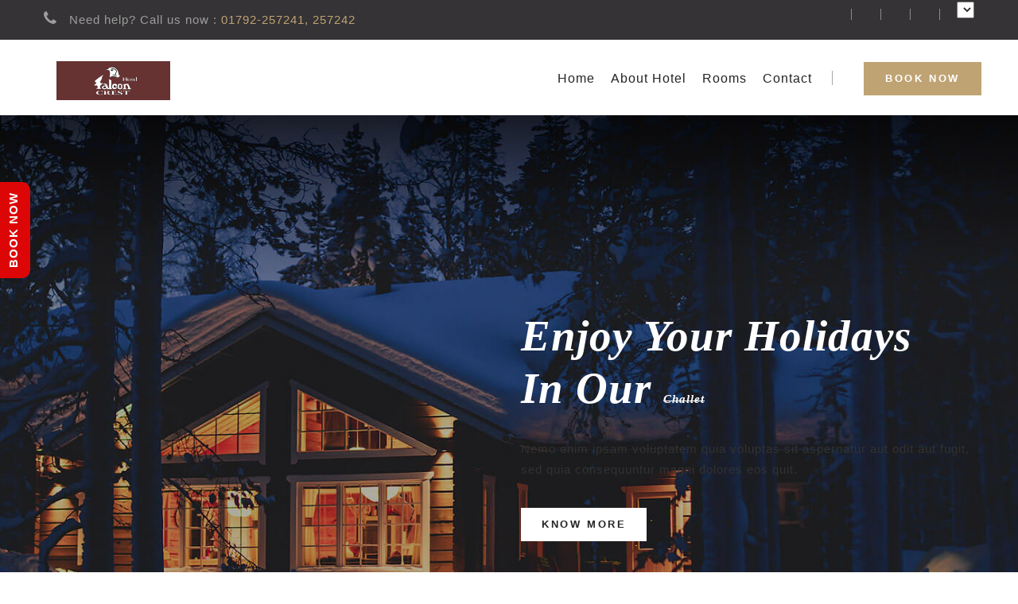

--- FILE ---
content_type: text/html; charset=UTF-8
request_url: https://www.hotelfalconcrest.com/home-page-3/
body_size: 17248
content:
<!DOCTYPE html>
<html lang="en-US">
<head>
    <!-- Meta Tags -->
    <meta charset="UTF-8">
    <meta name="viewport" content="width=device-width, initial-scale=1, shrink-to-fit=no">
        <title>Home Page 3 &#8211; Hotel Falcon Crest</title>
<meta name='robots' content='max-image-preview:large' />
	<style>img:is([sizes="auto" i], [sizes^="auto," i]) { contain-intrinsic-size: 3000px 1500px }</style>
	<link rel='dns-prefetch' href='//fonts.googleapis.com' />
<link rel="alternate" type="application/rss+xml" title="Hotel Falcon Crest &raquo; Feed" href="https://www.hotelfalconcrest.com/feed/" />
<link rel="alternate" type="application/rss+xml" title="Hotel Falcon Crest &raquo; Comments Feed" href="https://www.hotelfalconcrest.com/comments/feed/" />
<script type="text/javascript">
/* <![CDATA[ */
window._wpemojiSettings = {"baseUrl":"https:\/\/s.w.org\/images\/core\/emoji\/16.0.1\/72x72\/","ext":".png","svgUrl":"https:\/\/s.w.org\/images\/core\/emoji\/16.0.1\/svg\/","svgExt":".svg","source":{"concatemoji":"https:\/\/www.hotelfalconcrest.com\/wp-includes\/js\/wp-emoji-release.min.js?ver=6.8.3"}};
/*! This file is auto-generated */
!function(s,n){var o,i,e;function c(e){try{var t={supportTests:e,timestamp:(new Date).valueOf()};sessionStorage.setItem(o,JSON.stringify(t))}catch(e){}}function p(e,t,n){e.clearRect(0,0,e.canvas.width,e.canvas.height),e.fillText(t,0,0);var t=new Uint32Array(e.getImageData(0,0,e.canvas.width,e.canvas.height).data),a=(e.clearRect(0,0,e.canvas.width,e.canvas.height),e.fillText(n,0,0),new Uint32Array(e.getImageData(0,0,e.canvas.width,e.canvas.height).data));return t.every(function(e,t){return e===a[t]})}function u(e,t){e.clearRect(0,0,e.canvas.width,e.canvas.height),e.fillText(t,0,0);for(var n=e.getImageData(16,16,1,1),a=0;a<n.data.length;a++)if(0!==n.data[a])return!1;return!0}function f(e,t,n,a){switch(t){case"flag":return n(e,"\ud83c\udff3\ufe0f\u200d\u26a7\ufe0f","\ud83c\udff3\ufe0f\u200b\u26a7\ufe0f")?!1:!n(e,"\ud83c\udde8\ud83c\uddf6","\ud83c\udde8\u200b\ud83c\uddf6")&&!n(e,"\ud83c\udff4\udb40\udc67\udb40\udc62\udb40\udc65\udb40\udc6e\udb40\udc67\udb40\udc7f","\ud83c\udff4\u200b\udb40\udc67\u200b\udb40\udc62\u200b\udb40\udc65\u200b\udb40\udc6e\u200b\udb40\udc67\u200b\udb40\udc7f");case"emoji":return!a(e,"\ud83e\udedf")}return!1}function g(e,t,n,a){var r="undefined"!=typeof WorkerGlobalScope&&self instanceof WorkerGlobalScope?new OffscreenCanvas(300,150):s.createElement("canvas"),o=r.getContext("2d",{willReadFrequently:!0}),i=(o.textBaseline="top",o.font="600 32px Arial",{});return e.forEach(function(e){i[e]=t(o,e,n,a)}),i}function t(e){var t=s.createElement("script");t.src=e,t.defer=!0,s.head.appendChild(t)}"undefined"!=typeof Promise&&(o="wpEmojiSettingsSupports",i=["flag","emoji"],n.supports={everything:!0,everythingExceptFlag:!0},e=new Promise(function(e){s.addEventListener("DOMContentLoaded",e,{once:!0})}),new Promise(function(t){var n=function(){try{var e=JSON.parse(sessionStorage.getItem(o));if("object"==typeof e&&"number"==typeof e.timestamp&&(new Date).valueOf()<e.timestamp+604800&&"object"==typeof e.supportTests)return e.supportTests}catch(e){}return null}();if(!n){if("undefined"!=typeof Worker&&"undefined"!=typeof OffscreenCanvas&&"undefined"!=typeof URL&&URL.createObjectURL&&"undefined"!=typeof Blob)try{var e="postMessage("+g.toString()+"("+[JSON.stringify(i),f.toString(),p.toString(),u.toString()].join(",")+"));",a=new Blob([e],{type:"text/javascript"}),r=new Worker(URL.createObjectURL(a),{name:"wpTestEmojiSupports"});return void(r.onmessage=function(e){c(n=e.data),r.terminate(),t(n)})}catch(e){}c(n=g(i,f,p,u))}t(n)}).then(function(e){for(var t in e)n.supports[t]=e[t],n.supports.everything=n.supports.everything&&n.supports[t],"flag"!==t&&(n.supports.everythingExceptFlag=n.supports.everythingExceptFlag&&n.supports[t]);n.supports.everythingExceptFlag=n.supports.everythingExceptFlag&&!n.supports.flag,n.DOMReady=!1,n.readyCallback=function(){n.DOMReady=!0}}).then(function(){return e}).then(function(){var e;n.supports.everything||(n.readyCallback(),(e=n.source||{}).concatemoji?t(e.concatemoji):e.wpemoji&&e.twemoji&&(t(e.twemoji),t(e.wpemoji)))}))}((window,document),window._wpemojiSettings);
/* ]]> */
</script>
<style id='wp-emoji-styles-inline-css' type='text/css'>

	img.wp-smiley, img.emoji {
		display: inline !important;
		border: none !important;
		box-shadow: none !important;
		height: 1em !important;
		width: 1em !important;
		margin: 0 0.07em !important;
		vertical-align: -0.1em !important;
		background: none !important;
		padding: 0 !important;
	}
</style>
<link rel='stylesheet' id='wp-block-library-css' href='https://www.hotelfalconcrest.com/wp-includes/css/dist/block-library/style.min.css?ver=6.8.3' type='text/css' media='all' />
<style id='classic-theme-styles-inline-css' type='text/css'>
/*! This file is auto-generated */
.wp-block-button__link{color:#fff;background-color:#32373c;border-radius:9999px;box-shadow:none;text-decoration:none;padding:calc(.667em + 2px) calc(1.333em + 2px);font-size:1.125em}.wp-block-file__button{background:#32373c;color:#fff;text-decoration:none}
</style>
<style id='global-styles-inline-css' type='text/css'>
:root{--wp--preset--aspect-ratio--square: 1;--wp--preset--aspect-ratio--4-3: 4/3;--wp--preset--aspect-ratio--3-4: 3/4;--wp--preset--aspect-ratio--3-2: 3/2;--wp--preset--aspect-ratio--2-3: 2/3;--wp--preset--aspect-ratio--16-9: 16/9;--wp--preset--aspect-ratio--9-16: 9/16;--wp--preset--color--black: #000000;--wp--preset--color--cyan-bluish-gray: #abb8c3;--wp--preset--color--white: #ffffff;--wp--preset--color--pale-pink: #f78da7;--wp--preset--color--vivid-red: #cf2e2e;--wp--preset--color--luminous-vivid-orange: #ff6900;--wp--preset--color--luminous-vivid-amber: #fcb900;--wp--preset--color--light-green-cyan: #7bdcb5;--wp--preset--color--vivid-green-cyan: #00d084;--wp--preset--color--pale-cyan-blue: #8ed1fc;--wp--preset--color--vivid-cyan-blue: #0693e3;--wp--preset--color--vivid-purple: #9b51e0;--wp--preset--gradient--vivid-cyan-blue-to-vivid-purple: linear-gradient(135deg,rgba(6,147,227,1) 0%,rgb(155,81,224) 100%);--wp--preset--gradient--light-green-cyan-to-vivid-green-cyan: linear-gradient(135deg,rgb(122,220,180) 0%,rgb(0,208,130) 100%);--wp--preset--gradient--luminous-vivid-amber-to-luminous-vivid-orange: linear-gradient(135deg,rgba(252,185,0,1) 0%,rgba(255,105,0,1) 100%);--wp--preset--gradient--luminous-vivid-orange-to-vivid-red: linear-gradient(135deg,rgba(255,105,0,1) 0%,rgb(207,46,46) 100%);--wp--preset--gradient--very-light-gray-to-cyan-bluish-gray: linear-gradient(135deg,rgb(238,238,238) 0%,rgb(169,184,195) 100%);--wp--preset--gradient--cool-to-warm-spectrum: linear-gradient(135deg,rgb(74,234,220) 0%,rgb(151,120,209) 20%,rgb(207,42,186) 40%,rgb(238,44,130) 60%,rgb(251,105,98) 80%,rgb(254,248,76) 100%);--wp--preset--gradient--blush-light-purple: linear-gradient(135deg,rgb(255,206,236) 0%,rgb(152,150,240) 100%);--wp--preset--gradient--blush-bordeaux: linear-gradient(135deg,rgb(254,205,165) 0%,rgb(254,45,45) 50%,rgb(107,0,62) 100%);--wp--preset--gradient--luminous-dusk: linear-gradient(135deg,rgb(255,203,112) 0%,rgb(199,81,192) 50%,rgb(65,88,208) 100%);--wp--preset--gradient--pale-ocean: linear-gradient(135deg,rgb(255,245,203) 0%,rgb(182,227,212) 50%,rgb(51,167,181) 100%);--wp--preset--gradient--electric-grass: linear-gradient(135deg,rgb(202,248,128) 0%,rgb(113,206,126) 100%);--wp--preset--gradient--midnight: linear-gradient(135deg,rgb(2,3,129) 0%,rgb(40,116,252) 100%);--wp--preset--font-size--small: 13px;--wp--preset--font-size--medium: 20px;--wp--preset--font-size--large: 36px;--wp--preset--font-size--x-large: 42px;--wp--preset--spacing--20: 0.44rem;--wp--preset--spacing--30: 0.67rem;--wp--preset--spacing--40: 1rem;--wp--preset--spacing--50: 1.5rem;--wp--preset--spacing--60: 2.25rem;--wp--preset--spacing--70: 3.38rem;--wp--preset--spacing--80: 5.06rem;--wp--preset--shadow--natural: 6px 6px 9px rgba(0, 0, 0, 0.2);--wp--preset--shadow--deep: 12px 12px 50px rgba(0, 0, 0, 0.4);--wp--preset--shadow--sharp: 6px 6px 0px rgba(0, 0, 0, 0.2);--wp--preset--shadow--outlined: 6px 6px 0px -3px rgba(255, 255, 255, 1), 6px 6px rgba(0, 0, 0, 1);--wp--preset--shadow--crisp: 6px 6px 0px rgba(0, 0, 0, 1);}:where(.is-layout-flex){gap: 0.5em;}:where(.is-layout-grid){gap: 0.5em;}body .is-layout-flex{display: flex;}.is-layout-flex{flex-wrap: wrap;align-items: center;}.is-layout-flex > :is(*, div){margin: 0;}body .is-layout-grid{display: grid;}.is-layout-grid > :is(*, div){margin: 0;}:where(.wp-block-columns.is-layout-flex){gap: 2em;}:where(.wp-block-columns.is-layout-grid){gap: 2em;}:where(.wp-block-post-template.is-layout-flex){gap: 1.25em;}:where(.wp-block-post-template.is-layout-grid){gap: 1.25em;}.has-black-color{color: var(--wp--preset--color--black) !important;}.has-cyan-bluish-gray-color{color: var(--wp--preset--color--cyan-bluish-gray) !important;}.has-white-color{color: var(--wp--preset--color--white) !important;}.has-pale-pink-color{color: var(--wp--preset--color--pale-pink) !important;}.has-vivid-red-color{color: var(--wp--preset--color--vivid-red) !important;}.has-luminous-vivid-orange-color{color: var(--wp--preset--color--luminous-vivid-orange) !important;}.has-luminous-vivid-amber-color{color: var(--wp--preset--color--luminous-vivid-amber) !important;}.has-light-green-cyan-color{color: var(--wp--preset--color--light-green-cyan) !important;}.has-vivid-green-cyan-color{color: var(--wp--preset--color--vivid-green-cyan) !important;}.has-pale-cyan-blue-color{color: var(--wp--preset--color--pale-cyan-blue) !important;}.has-vivid-cyan-blue-color{color: var(--wp--preset--color--vivid-cyan-blue) !important;}.has-vivid-purple-color{color: var(--wp--preset--color--vivid-purple) !important;}.has-black-background-color{background-color: var(--wp--preset--color--black) !important;}.has-cyan-bluish-gray-background-color{background-color: var(--wp--preset--color--cyan-bluish-gray) !important;}.has-white-background-color{background-color: var(--wp--preset--color--white) !important;}.has-pale-pink-background-color{background-color: var(--wp--preset--color--pale-pink) !important;}.has-vivid-red-background-color{background-color: var(--wp--preset--color--vivid-red) !important;}.has-luminous-vivid-orange-background-color{background-color: var(--wp--preset--color--luminous-vivid-orange) !important;}.has-luminous-vivid-amber-background-color{background-color: var(--wp--preset--color--luminous-vivid-amber) !important;}.has-light-green-cyan-background-color{background-color: var(--wp--preset--color--light-green-cyan) !important;}.has-vivid-green-cyan-background-color{background-color: var(--wp--preset--color--vivid-green-cyan) !important;}.has-pale-cyan-blue-background-color{background-color: var(--wp--preset--color--pale-cyan-blue) !important;}.has-vivid-cyan-blue-background-color{background-color: var(--wp--preset--color--vivid-cyan-blue) !important;}.has-vivid-purple-background-color{background-color: var(--wp--preset--color--vivid-purple) !important;}.has-black-border-color{border-color: var(--wp--preset--color--black) !important;}.has-cyan-bluish-gray-border-color{border-color: var(--wp--preset--color--cyan-bluish-gray) !important;}.has-white-border-color{border-color: var(--wp--preset--color--white) !important;}.has-pale-pink-border-color{border-color: var(--wp--preset--color--pale-pink) !important;}.has-vivid-red-border-color{border-color: var(--wp--preset--color--vivid-red) !important;}.has-luminous-vivid-orange-border-color{border-color: var(--wp--preset--color--luminous-vivid-orange) !important;}.has-luminous-vivid-amber-border-color{border-color: var(--wp--preset--color--luminous-vivid-amber) !important;}.has-light-green-cyan-border-color{border-color: var(--wp--preset--color--light-green-cyan) !important;}.has-vivid-green-cyan-border-color{border-color: var(--wp--preset--color--vivid-green-cyan) !important;}.has-pale-cyan-blue-border-color{border-color: var(--wp--preset--color--pale-cyan-blue) !important;}.has-vivid-cyan-blue-border-color{border-color: var(--wp--preset--color--vivid-cyan-blue) !important;}.has-vivid-purple-border-color{border-color: var(--wp--preset--color--vivid-purple) !important;}.has-vivid-cyan-blue-to-vivid-purple-gradient-background{background: var(--wp--preset--gradient--vivid-cyan-blue-to-vivid-purple) !important;}.has-light-green-cyan-to-vivid-green-cyan-gradient-background{background: var(--wp--preset--gradient--light-green-cyan-to-vivid-green-cyan) !important;}.has-luminous-vivid-amber-to-luminous-vivid-orange-gradient-background{background: var(--wp--preset--gradient--luminous-vivid-amber-to-luminous-vivid-orange) !important;}.has-luminous-vivid-orange-to-vivid-red-gradient-background{background: var(--wp--preset--gradient--luminous-vivid-orange-to-vivid-red) !important;}.has-very-light-gray-to-cyan-bluish-gray-gradient-background{background: var(--wp--preset--gradient--very-light-gray-to-cyan-bluish-gray) !important;}.has-cool-to-warm-spectrum-gradient-background{background: var(--wp--preset--gradient--cool-to-warm-spectrum) !important;}.has-blush-light-purple-gradient-background{background: var(--wp--preset--gradient--blush-light-purple) !important;}.has-blush-bordeaux-gradient-background{background: var(--wp--preset--gradient--blush-bordeaux) !important;}.has-luminous-dusk-gradient-background{background: var(--wp--preset--gradient--luminous-dusk) !important;}.has-pale-ocean-gradient-background{background: var(--wp--preset--gradient--pale-ocean) !important;}.has-electric-grass-gradient-background{background: var(--wp--preset--gradient--electric-grass) !important;}.has-midnight-gradient-background{background: var(--wp--preset--gradient--midnight) !important;}.has-small-font-size{font-size: var(--wp--preset--font-size--small) !important;}.has-medium-font-size{font-size: var(--wp--preset--font-size--medium) !important;}.has-large-font-size{font-size: var(--wp--preset--font-size--large) !important;}.has-x-large-font-size{font-size: var(--wp--preset--font-size--x-large) !important;}
:where(.wp-block-post-template.is-layout-flex){gap: 1.25em;}:where(.wp-block-post-template.is-layout-grid){gap: 1.25em;}
:where(.wp-block-columns.is-layout-flex){gap: 2em;}:where(.wp-block-columns.is-layout-grid){gap: 2em;}
:root :where(.wp-block-pullquote){font-size: 1.5em;line-height: 1.6;}
</style>
<link rel='stylesheet' id='contact-form-7-css' href='https://www.hotelfalconcrest.com/wp-content/plugins/contact-form-7/includes/css/styles.css?ver=5.5.3' type='text/css' media='all' />
<link rel='stylesheet' id='wp-custom-register-login-css' href='https://www.hotelfalconcrest.com/wp-content/plugins/wp-custom-register-login/public/css/wp-custom-register-login-public.css?ver=2.0.0' type='text/css' media='all' />
<link rel='stylesheet' id='wp-custom-register-login-bootstrap-css' href='https://www.hotelfalconcrest.com/wp-content/plugins/wp-custom-register-login/public/css/bootstrap.min.css?ver=2.0.0' type='text/css' media='all' />
<link rel='stylesheet' id='wp-custom-register-login-formValidation-css' href='https://www.hotelfalconcrest.com/wp-content/plugins/wp-custom-register-login/public/css/formValidation.min.css?ver=2.0.0' type='text/css' media='all' />
<link rel='stylesheet' id='wphb-extra-css-css' href='https://www.hotelfalconcrest.com/wp-content/plugins/wp-hotel-booking/includes/plugins/wp-hotel-booking-extra/assets/css/site.css?ver=1.9.7.5' type='text/css' media='all' />
<link rel='stylesheet' id='wp-hotel-booking-css' href='https://www.hotelfalconcrest.com/wp-content/plugins/wp-hotel-booking/assets/css/hotel-booking.css?ver=6.8.3' type='text/css' media='all' />
<link rel='stylesheet' id='wp-hotel-booking-libaries-style-css' href='https://www.hotelfalconcrest.com/wp-content/plugins/wp-hotel-booking/assets/css/libraries.css?ver=6.8.3' type='text/css' media='all' />
<link rel='stylesheet' id='charlostin-fonts-css' href='//fonts.googleapis.com/css?family=Raleway%3A300%2C400%2C700%2C800%257CLato%3A300%2C400%2C700%26subset%3Dlatin%2Clatin-ext&#038;ver=1.0.0' type='text/css' media='all' />
<link rel='stylesheet' id='bootstrap-css' href='https://www.hotelfalconcrest.com/wp-content/themes/charlostin/assets/css/bootstrap.min.css?ver=6.8.3' type='text/css' media='all' />
<link rel='stylesheet' id='liner-icon-css' href='https://www.hotelfalconcrest.com/wp-content/themes/charlostin/assets/vendors/linericon/style.css?ver=6.8.3' type='text/css' media='all' />
<link rel='stylesheet' id='font-awesome-css' href='https://www.hotelfalconcrest.com/wp-content/themes/charlostin/assets/css/font-awesome.min.css?ver=6.8.3' type='text/css' media='all' />
<link rel='stylesheet' id='owl-carousel-css' href='https://www.hotelfalconcrest.com/wp-content/themes/charlostin/assets/vendors/owl-carousel/assets/owl.carousel.min.css?ver=6.8.3' type='text/css' media='all' />
<link rel='stylesheet' id='simple-lightbox-css' href='https://www.hotelfalconcrest.com/wp-content/themes/charlostin/assets/vendors/lightbox/simpleLightbox.css?ver=6.8.3' type='text/css' media='all' />
<link rel='stylesheet' id='nice-select-css' href='https://www.hotelfalconcrest.com/wp-content/themes/charlostin/assets/vendors/nice-select/css/nice-select.css?ver=6.8.3' type='text/css' media='all' />
<link rel='stylesheet' id='animate-css-css' href='https://www.hotelfalconcrest.com/wp-content/themes/charlostin/assets/vendors/animate-css/animate.css?ver=6.8.3' type='text/css' media='all' />
<link rel='stylesheet' id='magnific-popup-css' href='https://www.hotelfalconcrest.com/wp-content/themes/charlostin/assets/vendors/popup/magnific-popup.css?ver=6.8.3' type='text/css' media='all' />
<link rel='stylesheet' id='stroke-icon-css' href='https://www.hotelfalconcrest.com/wp-content/themes/charlostin/assets/vendors/stroke-icon/style.css?ver=6.8.3' type='text/css' media='all' />
<link rel='stylesheet' id='flaticon-css' href='https://www.hotelfalconcrest.com/wp-content/themes/charlostin/assets/vendors/flaticon/flaticon.css?ver=6.8.3' type='text/css' media='all' />
<link rel='stylesheet' id='tempusdominus-css' href='https://www.hotelfalconcrest.com/wp-content/themes/charlostin/assets/vendors/bootstrap-datepicker/tempusdominus-bootstrap-4.min.css?ver=6.8.3' type='text/css' media='all' />
<link rel='stylesheet' id='settings-css' href='https://www.hotelfalconcrest.com/wp-content/themes/charlostin/assets/vendors/revolution/css/settings.css?ver=6.8.3' type='text/css' media='all' />
<link rel='stylesheet' id='layers-css' href='https://www.hotelfalconcrest.com/wp-content/themes/charlostin/assets/vendors/revolution/css/layers.css?ver=6.8.3' type='text/css' media='all' />
<link rel='stylesheet' id='navigation-css' href='https://www.hotelfalconcrest.com/wp-content/themes/charlostin/assets/vendors/revolution/css/navigation.css?ver=6.8.3' type='text/css' media='all' />
<link rel='stylesheet' id='charlostin-css-css' href='https://www.hotelfalconcrest.com/wp-content/themes/charlostin/assets/css/style.css?ver=6.8.3' type='text/css' media='all' />
<link rel='stylesheet' id='responsive-css' href='https://www.hotelfalconcrest.com/wp-content/themes/charlostin/assets/css/responsive.css?ver=6.8.3' type='text/css' media='all' />
<link rel='stylesheet' id='charlostin-style-css' href='https://www.hotelfalconcrest.com/wp-content/themes/charlostin/style.css?ver=2018-10-10' type='text/css' media='all' />
<link rel='stylesheet' id='js_composer_front-css' href='https://www.hotelfalconcrest.com/wp-content/plugins/visualcomposer/assets/css/js_composer.min.css?ver=6.2.0' type='text/css' media='all' />

		<script>

			var hotel_settings = {

				ajax            : 'https://www.hotelfalconcrest.com/wp-admin/admin-ajax.php',

				settings        : {"review_rating_required":"1"},

				upload_base_url : 'http://www.hotelfalconcrest.com/wp-content/uploads',

				meta_key        : {

					prefix: '_hb_'

				},

				nonce           : 'b8451c55d1',

				timezone        : '1764111527',

				min_booking_date: 1
			}

		</script>

		
		<script>

			var hotel_settings = {

				ajax            : 'https://www.hotelfalconcrest.com/wp-admin/admin-ajax.php',

				settings        : {"review_rating_required":"1"},

				upload_base_url : 'http://www.hotelfalconcrest.com/wp-content/uploads',

				meta_key        : {

					prefix: '_hb_'

				},

				nonce           : 'b8451c55d1',

				timezone        : '1764111527',

				min_booking_date: 1
			}

		</script>

		<script type="text/javascript" src="https://www.hotelfalconcrest.com/wp-includes/js/jquery/jquery.min.js?ver=3.7.1" id="jquery-core-js"></script>
<script type="text/javascript" src="https://www.hotelfalconcrest.com/wp-includes/js/jquery/jquery-migrate.min.js?ver=3.4.1" id="jquery-migrate-js"></script>
<script type="text/javascript" id="wp-custom-register-login-js-extra">
/* <![CDATA[ */
var ajax_object = {"ajax_url":"https:\/\/www.hotelfalconcrest.com\/wp-admin\/admin-ajax.php"};
/* ]]> */
</script>
<script type="text/javascript" src="https://www.hotelfalconcrest.com/wp-content/plugins/wp-custom-register-login/public/js/wp-custom-register-login-public.js?ver=2.0.0" id="wp-custom-register-login-js"></script>
<script type="text/javascript" src="https://www.hotelfalconcrest.com/wp-content/plugins/wp-custom-register-login/public/js/bootstrap.min.js?ver=2.0.0" id="wp-custom-register-login-bootstrap-js"></script>
<script type="text/javascript" src="https://www.hotelfalconcrest.com/wp-content/plugins/wp-custom-register-login/public/js/validator/formValidation.min.js?ver=2.0.0" id="wp-custom-register-login-formValidation.min-js"></script>
<script type="text/javascript" src="https://www.hotelfalconcrest.com/wp-content/plugins/wp-custom-register-login/public/js/validator/bootstrap-validator.min.js?ver=2.0.0" id="wp-custom-register-login-bootstrap-validator-js"></script>
<script type="text/javascript" src="https://www.hotelfalconcrest.com/wp-includes/js/underscore.min.js?ver=1.13.7" id="underscore-js"></script>
<script type="text/javascript" id="wp-util-js-extra">
/* <![CDATA[ */
var _wpUtilSettings = {"ajax":{"url":"\/wp-admin\/admin-ajax.php"}};
/* ]]> */
</script>
<script type="text/javascript" src="https://www.hotelfalconcrest.com/wp-includes/js/wp-util.min.js?ver=6.8.3" id="wp-util-js"></script>
<script type="text/javascript" src="https://www.hotelfalconcrest.com/wp-includes/js/jquery/ui/core.min.js?ver=1.13.3" id="jquery-ui-core-js"></script>
<script type="text/javascript" src="https://www.hotelfalconcrest.com/wp-includes/js/jquery/ui/mouse.min.js?ver=1.13.3" id="jquery-ui-mouse-js"></script>
<script type="text/javascript" src="https://www.hotelfalconcrest.com/wp-includes/js/jquery/ui/sortable.min.js?ver=1.13.3" id="jquery-ui-sortable-js"></script>
<script type="text/javascript" src="https://www.hotelfalconcrest.com/wp-includes/js/jquery/ui/datepicker.min.js?ver=1.13.3" id="jquery-ui-datepicker-js"></script>
<script type="text/javascript" id="jquery-ui-datepicker-js-after">
/* <![CDATA[ */
jQuery(function(jQuery){jQuery.datepicker.setDefaults({"closeText":"Close","currentText":"Today","monthNames":["January","February","March","April","May","June","July","August","September","October","November","December"],"monthNamesShort":["Jan","Feb","Mar","Apr","May","Jun","Jul","Aug","Sep","Oct","Nov","Dec"],"nextText":"Next","prevText":"Previous","dayNames":["Sunday","Monday","Tuesday","Wednesday","Thursday","Friday","Saturday"],"dayNamesShort":["Sun","Mon","Tue","Wed","Thu","Fri","Sat"],"dayNamesMin":["S","M","T","W","T","F","S"],"dateFormat":"MM d, yy","firstDay":1,"isRTL":false});});
/* ]]> */
</script>
<script type="text/javascript" src="https://www.hotelfalconcrest.com/wp-content/plugins/wp-hotel-booking/includes/libraries/owl-carousel/owl.carousel.min.js?ver=6.8.3" id="wp-hotel-booking-owl-carousel-js"></script>
<script type="text/javascript" src="https://www.hotelfalconcrest.com/wp-content/plugins/wp-hotel-booking/assets/js/select2.min.js?ver=6.8.3" id="wp-admin-hotel-booking-select2-js"></script>
<link rel="https://api.w.org/" href="https://www.hotelfalconcrest.com/wp-json/" /><link rel="alternate" title="JSON" type="application/json" href="https://www.hotelfalconcrest.com/wp-json/wp/v2/pages/126" /><link rel="EditURI" type="application/rsd+xml" title="RSD" href="https://www.hotelfalconcrest.com/xmlrpc.php?rsd" />
<meta name="generator" content="WordPress 6.8.3" />
<link rel="canonical" href="https://www.hotelfalconcrest.com/home-page-3/" />
<link rel='shortlink' href='https://www.hotelfalconcrest.com/?p=126' />
<link rel="alternate" title="oEmbed (JSON)" type="application/json+oembed" href="https://www.hotelfalconcrest.com/wp-json/oembed/1.0/embed?url=https%3A%2F%2Fwww.hotelfalconcrest.com%2Fhome-page-3%2F" />
<link rel="alternate" title="oEmbed (XML)" type="text/xml+oembed" href="https://www.hotelfalconcrest.com/wp-json/oembed/1.0/embed?url=https%3A%2F%2Fwww.hotelfalconcrest.com%2Fhome-page-3%2F&#038;format=xml" />
<meta name="generator" content="Powered by WPBakery Page Builder - drag and drop page builder for WordPress."/>

<style type='text/css'>
/* START Styles Simple Side Tab v2.1.4 */
#rum_sst_tab {
    font-family:Tahoma, sans-serif;
    top:350px;
    background-color:#dd0606;
    color:#ffffff;
    border-style:solid;
    border-width:0px;
}

#rum_sst_tab:hover {
    background-color: #a4a4a4;
	-moz-box-shadow:    -3px 3px 5px 2px #ccc;
	-webkit-box-shadow: -3px 3px 5px 2px #ccc;
	box-shadow:         -3px 3px 5px 2px #ccc;
}
.rum_sst_contents {
    position:fixed;
    margin:0;
    padding:6px 13px 8px 13px;
    text-decoration:none;
    text-align:center;
    font-size:15px;
    font-weight:bold;
    border-style:solid;
    display:block;
    z-index:100000;
}
.rum_sst_left {
    left:-2px;
    cursor: pointer;
    -webkit-transform-origin:0 0;
    -moz-transform-origin:0 0;
    -o-transform-origin:0 0;
    -ms-transform-origin:0 0;
    -webkit-transform:rotate(270deg);
    -moz-transform:rotate(270deg);
    -ms-transform:rotate(270deg);
    -o-transform:rotate(270deg);
    transform:rotate(270deg);
    -moz-border-radius-bottomright:10px;
    border-bottom-right-radius:10px;
    -moz-border-radius-bottomleft:10px;
    border-bottom-left-radius:10px;
}
.rum_sst_right {
    right:-1px;
    cursor: pointer;
    -webkit-transform-origin:100% 100%;
    -moz-transform-origin:100% 100%;
    -o-transform-origin:100% 100%;
    -ms-transform-origin:100% 100%;
    -webkit-transform:rotate(-90deg);
    -moz-transform:rotate(-90deg);
    -ms-transform:rotate(-90deg);
    -o-transform:rotate(-90deg);
    transform:rotate(-90deg);
    -moz-border-radius-topright:10px;
    border-top-right-radius:10px;
    -moz-border-radius-topleft:10px;
    border-top-left-radius:10px;
}
.rum_sst_right.less-ie-9 {
    right:-120px;
    filter: progid:DXImageTransform.Microsoft.BasicImage(rotation=1);
}
.rum_sst_left.less-ie-9 {
    filter: progid:DXImageTransform.Microsoft.BasicImage(rotation=3);
}
/* END Styles Simple Side Tab */
</style>
<link rel="icon" href="https://www.hotelfalconcrest.com/wp-content/uploads/2021/12/cropped-footerlogofalcon-32x32.jpg" sizes="32x32" />
<link rel="icon" href="https://www.hotelfalconcrest.com/wp-content/uploads/2021/12/cropped-footerlogofalcon-192x192.jpg" sizes="192x192" />
<link rel="apple-touch-icon" href="https://www.hotelfalconcrest.com/wp-content/uploads/2021/12/cropped-footerlogofalcon-180x180.jpg" />
<meta name="msapplication-TileImage" content="https://www.hotelfalconcrest.com/wp-content/uploads/2021/12/cropped-footerlogofalcon-270x270.jpg" />
<style type="text/css" title="dynamic-css" class="options-output">body{color:#333;}</style><noscript><style> .wpb_animate_when_almost_visible { opacity: 1; }</style></noscript> 

</head>

<body class="wp-singular page-template page-template-page-templates page-template-home page-template-page-templateshome-php page page-id-126 wp-theme-charlostin wpb-js-composer js-comp-ver-6.2.0 vc_responsive">

    <!-- start page-wrapper -->

<header class="header_area">
    <div class="top_menu">
        <div class="container">
            <div class="justify-content-between d-flex">
                <div class="left_side">
                    <p><i class="fa fa-phone"></i>                                Need help? Call us now :                                  <a href="tel:18004567890">01792-257241, 257242</a></p>
                </div>
                <div class="right_side">
                    <ul class="list">
                        <li><a href="#"></a></li>
                        <li><a href="#"></a></li>
                        <li><a href="#"></a></li>
                        <li><a href="#"></a></li>
                    </ul>
                    <select>
                        <option value="1"></option>
                        <option value="2"></option>
                        <option value="3"></option>
                    </select>
                </div>
            </div>
        </div>
    </div>
    <div class="main_menu">
        <div class="container">
            <nav class="navbar navbar-expand-lg navbar-light bg-light">
                <a class="navbar-brand" href="https://www.hotelfalconcrest.com/"><img src="https://www.hotelfalconcrest.com/wp-content/themes/charlostin/assets/img/logo.png"  ></a>
                <button class="navbar-toggler" type="button" data-toggle="collapse" data-target="#navbarSupportedContent" aria-controls="navbarSupportedContent" aria-expanded="false" aria-label="Toggle navigation">
                    <span></span> 
                </button>
                <div class="collapse navbar-collapse" id="navbarSupportedContent">
                    <ul  class="nav navbar-nav menu_nav ml-auto  "><li id="menu-item-678" class="menu-item menu-item-type-post_type menu-item-object-page menu-item-home menu-item-678"><a   title="Home" href="https://www.hotelfalconcrest.com/">Home</a></li>
<li id="menu-item-680" class="menu-item menu-item-type-post_type menu-item-object-page menu-item-680"><a   title="About Hotel" href="https://www.hotelfalconcrest.com/our-introduction/">About Hotel</a></li>
<li id="menu-item-684" class="menu-item menu-item-type-custom menu-item-object-custom menu-item-has-children menu-item-684 submenu"><a   title="Rooms" href="#">Rooms<i class="icon-down-open-mini"></i></a>
<ul role="menu" class=" dropdown-menu">
	<li id="menu-item-685" class="menu-item menu-item-type-post_type menu-item-object-hb_room menu-item-685"><a   title="Standard Room" href="https://www.hotelfalconcrest.com/rooms/standard-room-2/">Standard Room</a></li>
	<li id="menu-item-686" class="menu-item menu-item-type-post_type menu-item-object-hb_room menu-item-686"><a   title="Deluxe Room" href="https://www.hotelfalconcrest.com/rooms/deluxe-room-2/">Deluxe Room</a></li>
	<li id="menu-item-688" class="menu-item menu-item-type-post_type menu-item-object-hb_room menu-item-688"><a   title="Super Deluxe Room" href="https://www.hotelfalconcrest.com/rooms/super-deluxe-room/">Super Deluxe Room</a></li>
	<li id="menu-item-687" class="menu-item menu-item-type-post_type menu-item-object-hb_room menu-item-687"><a   title="Luxury Room" href="https://www.hotelfalconcrest.com/rooms/luxury-room/">Luxury Room</a></li>
</ul>
</li>
<li id="menu-item-679" class="menu-item menu-item-type-post_type menu-item-object-page menu-item-679"><a   title="Contact" href="https://www.hotelfalconcrest.com/contact/">Contact</a></li>
</ul>                    <ul class="nav navbar-nav navbar-right">
                        <li class="search_icon"><a class="popup-with-zoom-anim" href="#test-search"><i class=""></i></a></li>
                        <li class="book_now"><a href="https://www.asiatech.in/booking_engine/index3.php?token=NDE2OA==">Book Now</a></li>
                    </ul>
                </div>
            </nav>
        </div>
    </div>
</header>

	
					<section class="home_three_banner">
            <div class="container">
                <div class="row home_three_inner">
                    <div class="col-lg-6"></div>
                    <div class="col-lg-6">
                        <div class="home_three_text">
                            <h3>Enjoy Your Holidays<br />
In Our <a href="#">Challet</a></h3>
                            <p>Nemo enim ipsam voluptatem quia voluptas sit aspernatur aut odit aut fugit, sed quia consequuntur magni dolores eos quit.</p>
                            <a class="main_btn" href="#">Know more</a>
                        </div>
                    </div>
                </div>
            </div>
        </section>
<section class="facilities_area faci_blue pad_btm">

            <div class="container">

                <div class="row facilities_inner">

                    <div class="col-lg-4">

                        <div class="faci_title">

                            <h2>Welcome to our Dream Challet</h2>

                            <p>From its medieval origins to the digital era, learn everything there is to know about the ubiquitous lorem ipsum pas-sage. From its medieval origins to the digital era, learn everything .</p>

                        </div>

                    </div>

                    <div class="col-lg-8">

                        <div class="row">
			 
        <div class="col-lg-6">
            <div class="facilities_item">
                <div class="media">
                    <div class="d-flex">
                        <i class="flaticon-spa"></i>
                    </div>
                    <div class="media-body">
                        <h4>Body Massage</h4>
                        <p>At the end of the day, going forward, a new normal that has evolved from generation is on the runway.</p>
                    </div>
                </div>
            </div>
        </div>
 
        <div class="col-lg-6">
            <div class="facilities_item">
                <div class="media">
                    <div class="d-flex">
                        <i class="flaticon-car"></i>
                    </div>
                    <div class="media-body">
                        <h4>Pick & Drop Facilities</h4>
                        <p>At the end of the day, going forward, a new normal that has evolved from generation is on the runway.</p>
                    </div>
                </div>
            </div>
        </div>
 
        <div class="col-lg-6">
            <div class="facilities_item">
                <div class="media">
                    <div class="d-flex">
                        <i class="flaticon-wine"></i>
                    </div>
                    <div class="media-body">
                        <h4>Lounge & Bar</h4>
                        <p>At the end of the day, going forward, a new normal that has evolved from generation is on the runway.</p>
                    </div>
                </div>
            </div>
        </div>
 
        <div class="col-lg-6">
            <div class="facilities_item">
                <div class="media">
                    <div class="d-flex">
                        <i class="flaticon-swimming-pool-1"></i>
                    </div>
                    <div class="media-body">
                        <h4>Swimming Pool</h4>
                        <p>At the end of the day, going forward, a new normal that has evolved from generation is on the runway.</p>
                    </div>
                </div>
            </div>
        </div>
</div>

                    </div>

                </div>

            </div>

        </section>
			    <section class="room_area p_100">
            <div class="container">
                <div class="left_title">
                    <h2>Rooms And Suits</h2>
                    <p>Pick a room that best suits your taste and bud</p>
                </div>
                <div class="room_slider owl-carousel">
                                        <div class="item">
                        <div class="room_item">
                                                        <a href="https://www.hotelfalconcrest.com/rooms/standard-room-2/"><div class="room_img">
                                <img decoding="async" src="https://www.hotelfalconcrest.com/wp-content/uploads/2018/09/Standard-1.jpg" alt="">
                            </div></a>
                                                        <div class="room_text">
                                <a href="https://www.hotelfalconcrest.com/rooms/standard-room-2/"><h4>Standard Room</h4></a>
                                <p>Leverage agile frameworks to pro vide a robust synopsis for high level overviews approaches.</p>
                                <div class="room_bottom justify-content-between d-flex">
                                    <div class="left_text">
                                        <h5><span>$</span></h5>
                                        <p>Per Night</p>
                                    </div>
                                    <div class="left_text">
                                        <a class="main_btn" href="https://www.hotelfalconcrest.com/rooms/standard-room-2/">details</a>
                                    </div>
                                </div>
                            </div>
                        </div>
                    </div>
                                    <div class="item">
                        <div class="room_item">
                                                        <a href="https://www.hotelfalconcrest.com/rooms/deluxe-room-2/"><div class="room_img">
                                <img decoding="async" src="https://www.hotelfalconcrest.com/wp-content/uploads/2018/09/dulex.jpg" alt="">
                            </div></a>
                                                        <div class="room_text">
                                <a href="https://www.hotelfalconcrest.com/rooms/deluxe-room-2/"><h4>Deluxe Room</h4></a>
                                <p>Leverage agile frameworks to pro vide a robust synopsis for high level overviews approaches.</p>
                                <div class="room_bottom justify-content-between d-flex">
                                    <div class="left_text">
                                        <h5><span>$</span></h5>
                                        <p>Per Night</p>
                                    </div>
                                    <div class="left_text">
                                        <a class="main_btn" href="https://www.hotelfalconcrest.com/rooms/deluxe-room-2/">details</a>
                                    </div>
                                </div>
                            </div>
                        </div>
                    </div>
                                    <div class="item">
                        <div class="room_item">
                                                        <a href="https://www.hotelfalconcrest.com/rooms/luxury-room/"><div class="room_img">
                                <img decoding="async" src="https://www.hotelfalconcrest.com/wp-content/uploads/2018/09/falconroom2.jpg" alt="">
                            </div></a>
                                                        <div class="room_text">
                                <a href="https://www.hotelfalconcrest.com/rooms/luxury-room/"><h4>Luxury Room</h4></a>
                                <p>Leverage agile frameworks to pro vide a robust synopsis for high level overviews approaches.</p>
                                <div class="room_bottom justify-content-between d-flex">
                                    <div class="left_text">
                                        <h5><span>$</span></h5>
                                        <p>Per Night</p>
                                    </div>
                                    <div class="left_text">
                                        <a class="main_btn" href="https://www.hotelfalconcrest.com/rooms/luxury-room/">details</a>
                                    </div>
                                </div>
                            </div>
                        </div>
                    </div>
                                    <div class="item">
                        <div class="room_item">
                                                        <a href="https://www.hotelfalconcrest.com/rooms/super-deluxe-room/"><div class="room_img">
                                <img decoding="async" src="https://www.hotelfalconcrest.com/wp-content/uploads/2018/09/Super-Delux-4.jpg" alt="">
                            </div></a>
                                                        <div class="room_text">
                                <a href="https://www.hotelfalconcrest.com/rooms/super-deluxe-room/"><h4>Super Deluxe Room</h4></a>
                                <p>Leverage agile frameworks to pro vide a robust synopsis for high level overviews approaches.</p>
                                <div class="room_bottom justify-content-between d-flex">
                                    <div class="left_text">
                                        <h5><span>$</span></h5>
                                        <p>Per Night</p>
                                    </div>
                                    <div class="left_text">
                                        <a class="main_btn" href="https://www.hotelfalconcrest.com/rooms/super-deluxe-room/">details</a>
                                    </div>
                                </div>
                            </div>
                        </div>
                    </div>
                                </div>
            </div>
        </section>
    

			 
    <section class="our_hotel_area">
        <div class="container">
            <div class="our_hotel_inner p_100">
                <div class="row align-items-center d-flex">
                    <div class="col-lg-5">
                        <div class="our_htl_text">
                            <h5>Our hotel has been available for more than <a href="#"> 15 years. </a>We give best service to all.</h5>
                            <p>Capitalize on low hanging fruit to identify a ballpark value added activity to beta test.</p>
                        </div>
                    </div>
                    <div class="col-lg-7">
                        <div class="row our_hotel_img">
                            <img decoding="async" class="img-fluid" src="https://www.hotelfalconcrest.com/wp-content/uploads/2018/09/our-hotel-1.jpg" alt="">
                            <img decoding="async" class="img-fluid" src="https://www.hotelfalconcrest.com/wp-content/uploads/2018/09/our-hotel-2.jpg" alt="">
                        </div>
                    </div>
                </div>
            </div>
        </div>
    </section>
<section class="counter_area counter_color p_100">

            <div class="container">

                <div class="row counter_inner">
			 
        <div class="col-lg-3 col-sm-6">
            <div class="counter_item">
                <div class="media">
                    <div class="d-flex">
                        <h4 class="counter">121</h4>
                    </div>
                    <div class="media-body">
                        <p>New<br />
friendships</p>
                    </div>
                </div>
            </div>
        </div>
 
        <div class="col-lg-3 col-sm-6">
            <div class="counter_item">
                <div class="media">
                    <div class="d-flex">
                        <h4 class="counter">254</h4>
                    </div>
                    <div class="media-body">
                        <p>Five start<br />
ratings</p>
                    </div>
                </div>
            </div>
        </div>
 
        <div class="col-lg-3 col-sm-6">
            <div class="counter_item">
                <div class="media">
                    <div class="d-flex">
                        <h4 class="counter">430</h4>
                    </div>
                    <div class="media-body">
                        <p>International<br />
Guests</p>
                    </div>
                </div>
            </div>
        </div>
 
        <div class="col-lg-3 col-sm-6">
            <div class="counter_item">
                <div class="media">
                    <div class="d-flex">
                        <h4 class="counter">782</h4>
                    </div>
                    <div class="media-body">
                        <p>Served<br />
Breakfast</p>
                    </div>
                </div>
            </div>
        </div>
</div>

            </div>

        </section>
			 
    <section class="gallery_one_area black_gallery p_100">
            <div class="container">
                <div class="g_fillter">
                    <ul class="list">
                        <li class="active" data-filter="*"><a href="#">All</a></li>
                                                <li data-filter=".act"><a href="#">Activities</a></li>
                                                <li data-filter=".pool"><a href="#">Pool</a></li>
                                                <li data-filter=".res"><a href="#">Restaurant</a></li>
                                                <li data-filter=".rooms22"><a href="#">Rooms</a></li>
                                                <li data-filter=".spa"><a href="#">Spa &amp; Wellness</a></li>
                                                <li data-filter=".wed"><a href="#">Wedding</a></li>
                                            </ul>
                </div>
            </div>
            <div class="row m0 g_one_inner g_two_inner imageGallery1">
                                                    <div class="g_two_item act res wed ">
                                                        <div class="gallery_one_item">
                                    <a class="light" href="https://www.hotelfalconcrest.com/wp-content/uploads/2018/09/gallery-1-3.jpg">
                                    <img decoding="async" class="img-fluid" src="https://www.hotelfalconcrest.com/wp-content/uploads/2018/09/gallery-1-3.jpg" alt="">
                                                                        <i class="icon icon-Search"></i>
                                    <h4>Room Service</h4>
                                </a>
                            </div>
                        </div>
                                    <div class="g_two_item res wed ">
                                                        <div class="gallery_one_item">
                                    <a class="light" href="https://www.hotelfalconcrest.com/wp-content/uploads/2018/09/gallery-2-3.jpg">
                                    <img decoding="async" class="img-fluid" src="https://www.hotelfalconcrest.com/wp-content/uploads/2018/09/gallery-2-3.jpg" alt="">
                                                                        <i class="icon icon-Search"></i>
                                    <h4>Room Service</h4>
                                </a>
                            </div>
                        </div>
                                    <div class="g_two_item res rooms22 ">
                                                        <div class="gallery_one_item">
                                    <a class="light" href="https://www.hotelfalconcrest.com/wp-content/uploads/2018/09/gallery-3-3.jpg">
                                    <img decoding="async" class="img-fluid" src="https://www.hotelfalconcrest.com/wp-content/uploads/2018/09/gallery-3-3.jpg" alt="">
                                                                        <i class="icon icon-Search"></i>
                                    <h4>Room Service</h4>
                                </a>
                            </div>
                        </div>
                                    <div class="g_two_item pool wed ">
                                                        <div class="gallery_one_item">
                                    <a class="light" href="https://www.hotelfalconcrest.com/wp-content/uploads/2018/09/gallery-4-2.jpg">
                                    <img decoding="async" class="img-fluid" src="https://www.hotelfalconcrest.com/wp-content/uploads/2018/09/gallery-4-2.jpg" alt="">
                                                                        <i class="icon icon-Search"></i>
                                    <h4>Room Service</h4>
                                </a>
                            </div>
                        </div>
                                    <div class="g_two_item act pool spa ">
                                                        <div class="gallery_one_item">
                                    <a class="light" href="https://www.hotelfalconcrest.com/wp-content/uploads/2018/09/gallery-5-2.jpg">
                                    <img decoding="async" class="img-fluid" src="https://www.hotelfalconcrest.com/wp-content/uploads/2018/09/gallery-5-2.jpg" alt="">
                                                                        <i class="icon icon-Search"></i>
                                    <h4>Room Service</h4>
                                </a>
                            </div>
                        </div>
                </div>
</section>
<section class="testimonials_area testi_two p_100">

            <div class="container">

                <div class="single_title dark">

                    <h2>What Our Clients Says</h2>

                </div>

                <div class="testi_slider owl-carousel">
			 
    <div class="item">
        <div class="testi_item">
            <p>Nemo enim ipsam voluptatem quia voluptas sit aspernatur aut odit aut fugit, sed quia consequuntur magni dolores eos qui ratione voluptatem sequi nesciunt. Neque porro quisquam est, psam volu ptatem quia voluptas sit aspernatur aut odit aut fugit sed quia consequuntur magni dolorqui dolorem ipsum quia dolo.</p>
            <div class="media">
                <div class="d-flex"><img decoding="async" src="https://www.hotelfalconcrest.com/wp-content/uploads/2018/09/testi-1.png" alt=""></div>
                <div class="media-body">
                    <h4>Mark John - <span>CEO Falcon</span></h4>
                    <ul class="list">
                                                        <i class="fa fa-star" aria-hidden="true"></i>
                                <i class="fa fa-star" aria-hidden="true"></i>
                                <i class="fa fa-star" aria-hidden="true"></i>
                                <i class="fa fa-star" aria-hidden="true"></i>
                                              </ul>
                </div>
            </div>
        </div>
    </div>
 
    <div class="item">
        <div class="testi_item">
            <p>Nemo enim ipsam voluptatem quia voluptas sit aspernatur aut odit aut fugit, sed quia consequuntur magni dolores eos qui ratione voluptatem sequi nesciunt. Neque porro quisquam est, psam volu ptatem quia voluptas sit aspernatur aut odit aut fugit sed quia consequuntur magni dolorqui dolorem ipsum quia dolo.</p>
            <div class="media">
                <div class="d-flex"><img decoding="async" src="https://www.hotelfalconcrest.com/wp-content/uploads/2018/09/testi-1.png" alt=""></div>
                <div class="media-body">
                    <h4>Mark John - <span>CEO Falcon</span></h4>
                    <ul class="list">
                                                        <i class="fa fa-star" aria-hidden="true"></i>
                                <i class="fa fa-star" aria-hidden="true"></i>
                                <i class="fa fa-star" aria-hidden="true"></i>
                                <i class="fa fa-star" aria-hidden="true"></i>
                                              </ul>
                </div>
            </div>
        </div>
    </div>
</div>

            </div>

        </section>
			 
    <section class="video_area p_100" style="    background: url(https://www.hotelfalconcrest.com/wp-content/uploads/2018/09/video-bg-1.jpg) no-repeat fixed center center;
    background-size: cover;
    position: relative;">
        <div class="container">
            <div class="row video_inner align-items-center d-flex">
                <div class="col-lg-7">
                    <div class="video_left_text">
                        <h3>Book online today and lookforward to a relaxing stay with us</h3>
                        <p>Call Us : 1800 456 7890 / Email : booking@mendoz.com</p>
                        <a class="main_btn" href="#">Book now</a>
                    </div>
                </div>
                <div class="col-lg-5">
                    <div class="video_icon">
                        <a class="popup-youtube" href="https://www.youtube.com/watch?v=uGYd5YqJKPk"><i class="flaticon-play-button"></i></a>
                    </div>
                </div>
            </div>
        </div>
    </section>
<section class="offer_area p_100">

            <div class="container">

                <div class="main_title">

                    <h2>Special Offers</h2>

                    <p>Capitalize on low hanging fruit to identify a ballpark value added</p>

                </div>

                <div class="row offer_inner">
			    <div class="col-lg-6">
        <div class="offer_item">
            <div class="offer_img">
                <img decoding="async" class="img-fluid" src="https://www.hotelfalconcrest.com/wp-content/uploads/2018/09/offer-1.jpg" alt="">
                <h4>Honeymoon package</h4>
            </div>
            <div class="offer_text justify-content-between d-flex align-items-center">
                <div class="offer_left">
                    <h5><span>15</span>% Off on this packages</h5>
                </div>
                <div class="offer_right">
                    <a href="#">Know more</a>
                </div>
            </div>
        </div>
    </div>
    <div class="col-lg-6">
        <div class="offer_item">
            <div class="offer_img">
                <img decoding="async" class="img-fluid" src="https://www.hotelfalconcrest.com/wp-content/uploads/2018/09/offer-2.jpg" alt="">
                <h4>Spa & Wellness</h4>
            </div>
            <div class="offer_text justify-content-between d-flex align-items-center">
                <div class="offer_left">
                    <h5><span>25</span>% Off on this packages</h5>
                </div>
                <div class="offer_right">
                    <a href="#">Know more</a>
                </div>
            </div>
        </div>
    </div>
</div>

            </div>

        </section>
			        <section class="home_blog_area p_100">
            <div class="container">
                <div class="main_title">
                    <h2>Latest Blogs</h2>
                    <p>an turn into your instructor your helper, your </p>
                </div>
                <div class="row home_blog_inner">

                                                        <div class="col-lg-4">
                        <div class="h_blog_one">
                            <a href="https://www.hotelfalconcrest.com/2021/11/28/hello-world/"><img decoding="async" class="img-fluid" src="" alt=""></a>
                            <div class="blog_text">
                                <a class="date" href="#">November 28, 2021</a>
                                <a href="https://www.hotelfalconcrest.com/2021/11/28/hello-world/"><h4>Hello world!</h4></a>
                            </div>
                        </div>
                    </div>
                                                                            <div class="col-lg-4">
                        <div class="h_blog_item">
                            <a href="https://www.hotelfalconcrest.com/2018/09/07/nanotechnology-immersion-along-the-information-3/"><div class="h_blog_img">
                               <img decoding="async" class="img-fluid" src="http://shtheme.com/demosd/charlostin2/wp-content/uploads/2018/09/blog-1-3.jpg" alt="">
                            </div></a>
                            <a class="date" href="#">September 7, 2018</a>
                            <a href="https://www.hotelfalconcrest.com/2018/09/07/nanotechnology-immersion-along-the-information-3/"><h4>Nanotechnology immersion along the information</h4></a>
                            <p>                                Lorem ipsum dolor sit amet, consectetur adipiscing elit, sed do eiusmod tempor incididunt ut labore et dolore magna aliqua. Ut enim ad minim veniam, quis nostrud exercitation ullamco laboris nisi ut aliquip ex ea commodo consequat. Duis aute irure dolor in reprehenderit in voluptate velit esse cillum dolore eu...</p>
                        </div>
                    </div>
                                                                            <div class="col-lg-4">
                        <div class="h_blog_item">
                            <a href="https://www.hotelfalconcrest.com/2018/09/07/nanotechnology-immersion-along-the-information-2/"><div class="h_blog_img">
                               <img decoding="async" class="img-fluid" src="http://shtheme.com/demosd/charlostin2/wp-content/uploads/2018/09/blog-2-3.jpg" alt="">
                            </div></a>
                            <a class="date" href="#">September 7, 2018</a>
                            <a href="https://www.hotelfalconcrest.com/2018/09/07/nanotechnology-immersion-along-the-information-2/"><h4>Nanotechnology immersion along the information</h4></a>
                            <p>                                Lorem ipsum dolor sit amet, consectetur adipiscing elit, sed do eiusmod tempor incididunt ut labore et dolore magna aliqua. Ut enim ad minim veniam, quis nostrud exercitation ullamco laboris nisi ut aliquip ex ea commodo consequat. Duis aute irure dolor in reprehenderit in voluptate velit esse cillum dolore eu...</p>
                        </div>
                    </div>
                                     
            </div>
        </div>
    </section>
			
	 
<footer class="footer_area">
    <div class="footer_widgets_area">
        <div class="container">
            <div class="row f_widget_inner">
                <div class="col-lg-3 col-sm-6">
                    <aside class="f_widgets about_widget">
                                                    <div id="text-1">			<div class="textwidget"><p><img loading="lazy" decoding="async" class="alignnone wp-image-667 size-full" src="http://www.hotelfalconcrest.com/wp-content/uploads/2021/12/footerlogofalcon.jpg" alt="" width="139" height="48" /></p>
<p>Hotel Falcon Crest is a good choice for travelers looking for a hotel  counted among the top three star hotels of the Town, Hotel Falcon Crest in Kandaghat is a sheer paradise.</p>
<ul class="list f_social">
</ul>
</div>
		</div>                                              </aside>
                </div>
                <div class="col-lg-2 col-sm-6">
                    <aside class="f_widgets link_widget">
                                                    <div id="text-2">			<div class="textwidget"><div class="f_title">
<h3>Quick links</h3>
</div>
<ul class="list">
<li><a href="#">About Hotel</a></li>
<li><a href="#">Privacy Policy</a></li>
<li><a href="#">Terms &amp; Conditionis</a></li>
<li><a href="#">Faq</a></li>
</ul>
</div>
		</div>                                              </aside>
                </div>
                <div class="col-lg-3 col-sm-6">
                    <aside class="f_widgets contact_widget">
                                                    <div id="text-3">			<div class="textwidget"><div class="f_title">
<h3>Contact Info</h3>
</div>
<h4><a href="https://www.google.com/search?q=falcon+crest+rooms&amp;rlz=1C1UEAD_enIN928IN928&amp;oq=falcon+crest+rooms&amp;aqs=chrome..69i57j0i22i30j69i60l2.7756j0j7&amp;sourceid=chrome&amp;ie=UTF-8#" data-dtype="d3ifr" data-local-attribute="d3ph" data-ved="2ahUKEwih64eN1cn0AhWySWwGHSzOClYQkAgoAHoECEwQAw"><span aria-label="Call phone number 01792 257 242"><font c01792 257 242</span></a></h4>
<p>Chandigarh, Kalka &#8211; Shimla Rd, Kandaghat, Himachal Pradesh 173215</p>
<p>Email : <a href="mailto:info@hotelfalconcrest.com">info@hotelfalconcrest.com</a></p>
</div>
		</div>                                              </aside>
                </div>
                <div class="col-lg-4 col-sm-6">
                    <aside class="f_widgets news_widget">
                                                    <div id="text-4">			<div class="textwidget"><div class="f_title">
<h3>Location</h3>
</div>
<p><iframe loading="lazy" style="border: 0;" src="https://www.google.com/maps/embed?pb=!1m18!1m12!1m3!1d3420.672833829732!2d77.10942731444554!3d30.97961098155182!2m3!1f0!2f0!3f0!3m2!1i1024!2i768!4f13.1!3m3!1m2!1s0x39057e02838a2cfd%3A0xbacb3d6c745a919c!2sHotel%20Falcon%20Crest!5e0!3m2!1sen!2sin!4v1638607511795!5m2!1sen!2sin" allowfullscreen=""></iframe></p>
</div>
		</div>                                              </aside>
                </div>
            </div>
        </div>
    </div>
    <div class="footer_copyright">
        <div class="container">
            <div class="copyright_inner justify-content-between d-flex">
                <div class="left_side">
                    <p>                        © Copyright Hotel Falcon Crest 2021. All right reserved.                        </p>
                </div>
                <div class="right_side ">
                    <a href="https://globex.in/ ">                        Designed By GlobeX                        </a>
                </div>
            </div>
        </div>
    </div>
</footer>
<div class="search_area zoom-anim-dialog mfp-hide" id="test-search">
    <div class="search_box_inner">
        <h3>Search</h3>
        <div class="input-group">
            
  <form  method="get" class="search-form" action="https://www.hotelfalconcrest.com/"> 
            <input type="search" class="form-control" placeholder="Search" value="" name="s" id="s"> 
  </form>
	            <span class="input-group-btn">
                <button class="btn btn-default" type="submit"><i class="icon icon-Search"></i></button>
            </span>
        </div>
    </div>
</div>
<script type="speculationrules">
{"prefetch":[{"source":"document","where":{"and":[{"href_matches":"\/*"},{"not":{"href_matches":["\/wp-*.php","\/wp-admin\/*","\/wp-content\/uploads\/*","\/wp-content\/*","\/wp-content\/plugins\/*","\/wp-content\/themes\/charlostin\/*","\/*\\?(.+)"]}},{"not":{"selector_matches":"a[rel~=\"nofollow\"]"}},{"not":{"selector_matches":".no-prefetch, .no-prefetch a"}}]},"eagerness":"conservative"}]}
</script>

<script type="text/html" id="tmpl-hb-minicart-item">
    <div class="hb_mini_cart_item active" data-cart-id="{{ data.cart_id }}">

        <div class="hb_mini_cart_top">

            <h4 class="hb_title"><a href="{{{ data.permalink }}}">{{ data.name }}</a></h4>
            <span class="hb_mini_cart_remove"><i class="fa fa-times"></i></span>

        </div>

        <div class="hb_mini_cart_number">

            <label>Quantity: </label>
            <span>{{ data.quantity }}</span>

        </div>

        <# if ( typeof data.extra_packages !== 'undefined' && Object.keys( data.extra_packages ).length > 0 ) { #>
            <div class="hb_mini_cart_price_packages">
                <label>Addition Services:</label>
                <ul>
                    <#  for ( var i = 0; i < Object.keys( data.extra_packages ).length; i++ ) { #>
                            <# var pack = data.extra_packages[i]; #>
                            <li>
                                <div class="hb_package_title">
                                    <a href="#">{{{ pack.package_title }}}</a>
                                    <# if( !pack.required) {#>
                                        <span>
                                            ({{{ pack.package_quantity }}})
                                            <a href="#" class="hb_package_remove" data-cart-id="{{ pack.cart_id }}">
                                                <i class="fa fa-times"></i>
                                            </a>
                                        </span>
                                    <# } #>
                                </div>
                            </li>
                     <# } #>
                </ul>
            </div>
        <# } #>

        <div class="hb_mini_cart_price">

            <label>Price: </label>
            <span>{{{ data.total }}}</span>

        </div>

    </div>
</script>
<script type="text/html" id="tmpl-hb-minicart-footer">
    <div class="hb_mini_cart_footer">

        <a href="https://www.hotelfalconcrest.com/hotel-checkout/" class="hb_button hb_checkout">Check Out</a>
        <a href="https://www.hotelfalconcrest.com/hotel-cart/" class="hb_button hb_view_cart">View Cart</a>

    </div>
</script>
<script type="text/html" id="tmpl-hb-minicart-empty">
    <p class="hb_mini_cart_empty">Your cart is empty.</p>
</script><script type="text/html" id="wpb-modifications"></script><a href="https://www.asiatech.in/booking_engine/index3.php?token=NDE2OA==" target="_blank" id="rum_sst_tab" class="rum_sst_contents rum_sst_left">BOOK NOW</a><script type="text/javascript" src="https://www.hotelfalconcrest.com/wp-includes/js/dist/vendor/wp-polyfill.min.js?ver=3.15.0" id="wp-polyfill-js"></script>
<script type="text/javascript" id="contact-form-7-js-extra">
/* <![CDATA[ */
var wpcf7 = {"api":{"root":"https:\/\/www.hotelfalconcrest.com\/wp-json\/","namespace":"contact-form-7\/v1"}};
/* ]]> */
</script>
<script type="text/javascript" src="https://www.hotelfalconcrest.com/wp-content/plugins/contact-form-7/includes/js/index.js?ver=5.5.3" id="contact-form-7-js"></script>
<script type="text/javascript" id="wphb-extra-js-js-extra">
/* <![CDATA[ */
var TPHB_Extra_Lang = [];
/* ]]> */
</script>
<script type="text/javascript" src="https://www.hotelfalconcrest.com/wp-content/plugins/wp-hotel-booking/includes/plugins/wp-hotel-booking-extra/assets/js/site.js?ver=1.9.7.5" id="wphb-extra-js-js"></script>
<script type="text/javascript" id="wp-hotel-booking-js-extra">
/* <![CDATA[ */
var hotel_booking_i18n = {"invalid_email":"Your email address is invalid.","no_payment_method_selected":"Please select your payment method.","confirm_tos":"Please accept our Terms and Conditions.","no_rooms_selected":"Please select at least one the room.","empty_customer_title":"Please select your title.","empty_customer_first_name":"Please enter your first name.","empty_customer_last_name":"Please enter your last name.","empty_customer_address":"Please enter your address.","empty_customer_city":"Please enter your city name.","empty_customer_state":"Please enter your state.","empty_customer_postal_code":"Please enter your postal code.","empty_customer_country":"Please select your country.","empty_customer_phone":"Please enter your phone number.","customer_email_invalid":"Your email is invalid.","customer_email_not_match":"Your email does not match with existing email! Ok to create a new customer information.","empty_check_in_date":"Please select check in date.","empty_check_out_date":"Please select check out date.","check_in_date_must_be_greater":"Check in date must be greater than the current.","check_out_date_must_be_greater":"Check out date must be greater than the check in.","enter_coupon_code":"Please enter coupon code.","review_rating_required":"Please select a rating.","waring":{"room_select":"Please select room number.","try_again":"Please try again!"},"date_time_format":"MM dd, yy","monthNames":["January","February","March","April","May","June","July","August","September","October","November","December"],"monthNamesShort":["Jan","Feb","Mar","Apr","Maj","Jun","Jul","Aug","Sep","Oct","Nov","Dec"],"dayNames":["Sunday","Monday","Tuesday","Wednesday","Thursday","Friday","Saturday"],"dayNamesShort":["Sun","Mon","Tue","Wed","Thu","Fri","Sat"],"dayNamesMin":["Su","Mo","Tu","We","Th","Fr","Sa"],"date_start":"1","view_cart":"View Cart","cart_url":"https:\/\/www.hotelfalconcrest.com\/hotel-cart\/"};
var hotel_booking_i18n = {"invalid_email":"Your email address is invalid.","no_payment_method_selected":"Please select your payment method.","confirm_tos":"Please accept our Terms and Conditions.","no_rooms_selected":"Please select at least one the room.","empty_customer_title":"Please select your title.","empty_customer_first_name":"Please enter your first name.","empty_customer_last_name":"Please enter your last name.","empty_customer_address":"Please enter your address.","empty_customer_city":"Please enter your city name.","empty_customer_state":"Please enter your state.","empty_customer_postal_code":"Please enter your postal code.","empty_customer_country":"Please select your country.","empty_customer_phone":"Please enter your phone number.","customer_email_invalid":"Your email is invalid.","customer_email_not_match":"Your email does not match with existing email! Ok to create a new customer information.","empty_check_in_date":"Please select check in date.","empty_check_out_date":"Please select check out date.","check_in_date_must_be_greater":"Check in date must be greater than the current.","check_out_date_must_be_greater":"Check out date must be greater than the check in.","enter_coupon_code":"Please enter coupon code.","review_rating_required":"Please select a rating.","waring":{"room_select":"Please select room number.","try_again":"Please try again!"},"date_time_format":"MM dd, yy","monthNames":["January","February","March","April","May","June","July","August","September","October","November","December"],"monthNamesShort":["Jan","Feb","Mar","Apr","Maj","Jun","Jul","Aug","Sep","Oct","Nov","Dec"],"dayNames":["Sunday","Monday","Tuesday","Wednesday","Thursday","Friday","Saturday"],"dayNamesShort":["Sun","Mon","Tue","Wed","Thu","Fri","Sat"],"dayNamesMin":["Su","Mo","Tu","We","Th","Fr","Sa"],"date_start":"1","view_cart":"View Cart","cart_url":"https:\/\/www.hotelfalconcrest.com\/hotel-cart\/"};
/* ]]> */
</script>
<script type="text/javascript" src="https://www.hotelfalconcrest.com/wp-content/plugins/wp-hotel-booking/assets/js/hotel-booking.js?ver=6.8.3" id="wp-hotel-booking-js"></script>
<script type="text/javascript" src="https://www.hotelfalconcrest.com/wp-content/themes/charlostin/assets/js/jquery-3.3.1.min.js?ver=6.8.3" id="charlostin-jquery-js"></script>
<script type="text/javascript" src="https://www.hotelfalconcrest.com/wp-content/themes/charlostin/assets/js/popper.min.js?ver=6.8.3" id="popper-js"></script>
<script type="text/javascript" src="https://www.hotelfalconcrest.com/wp-content/themes/charlostin/assets/js/bootstrap.min.js?ver=6.8.3" id="bootstrap-js"></script>
<script type="text/javascript" src="https://www.hotelfalconcrest.com/wp-content/themes/charlostin/assets/vendors/revolution/js/jquery.themepunch.tools.min.js?ver=6.8.3" id="themepunch-tools-js"></script>
<script type="text/javascript" src="https://www.hotelfalconcrest.com/wp-content/themes/charlostin/assets/vendors/revolution/js/jquery.themepunch.revolution.min.js?ver=6.8.3" id="themepunch-revolution-js"></script>
<script type="text/javascript" src="https://www.hotelfalconcrest.com/wp-content/themes/charlostin/assets/vendors/revolution/js/extensions/revolution.extension.actions.min.js?ver=6.8.3" id="actions-js"></script>
<script type="text/javascript" src="https://www.hotelfalconcrest.com/wp-content/themes/charlostin/assets/vendors/revolution/js/extensions/revolution.extension.video.min.js?ver=6.8.3" id="extension-video-js"></script>
<script type="text/javascript" src="https://www.hotelfalconcrest.com/wp-content/themes/charlostin/assets/vendors/revolution/js/extensions/revolution.extension.slideanims.min.js?ver=6.8.3" id="slideanims-js"></script>
<script type="text/javascript" src="https://www.hotelfalconcrest.com/wp-content/themes/charlostin/assets/vendors/revolution/js/extensions/revolution.extension.layeranimation.min.js?ver=6.8.3" id="layeranimation-js"></script>
<script type="text/javascript" src="https://www.hotelfalconcrest.com/wp-content/themes/charlostin/assets/vendors/revolution/js/extensions/revolution.extension.navigation.min.js?ver=6.8.3" id="navigation-js"></script>
<script type="text/javascript" src="https://www.hotelfalconcrest.com/wp-content/themes/charlostin/assets/vendors/lightbox/simpleLightbox.min.js?ver=6.8.3" id="lightbox-js"></script>
<script type="text/javascript" src="https://www.hotelfalconcrest.com/wp-content/themes/charlostin/assets/vendors/nice-select/js/jquery.nice-select.min.js?ver=6.8.3" id="nice-select-js"></script>
<script type="text/javascript" src="https://www.hotelfalconcrest.com/wp-includes/js/imagesloaded.min.js?ver=5.0.0" id="imagesloaded-js"></script>
<script type="text/javascript" src="https://www.hotelfalconcrest.com/wp-content/plugins/visualcomposer/assets/lib/bower/isotope/dist/isotope.pkgd.min.js?ver=6.2.0" id="isotope-js"></script>
<script type="text/javascript" src="https://www.hotelfalconcrest.com/wp-content/themes/charlostin/assets/vendors/owl-carousel/owl.carousel.min.js?ver=6.8.3" id="owl-carousel-js"></script>
<script type="text/javascript" src="https://www.hotelfalconcrest.com/wp-content/themes/charlostin/assets/vendors/counter-up/jquery.waypoints.min.js?ver=6.8.3" id="waypoints-js"></script>
<script type="text/javascript" src="https://www.hotelfalconcrest.com/wp-content/themes/charlostin/assets/vendors/counter-up/jquery.counterup.min.js?ver=6.8.3" id="counter-up-js"></script>
<script type="text/javascript" src="https://www.hotelfalconcrest.com/wp-content/themes/charlostin/assets/vendors/popup/jquery.magnific-popup.min.js?ver=6.8.3" id="magnific-popup-js"></script>
<script type="text/javascript" src="https://www.hotelfalconcrest.com/wp-content/themes/charlostin/assets/vendors/flex-slider/jquery.flexslider-min.js?ver=6.8.3" id="flex-slider-js"></script>
<script type="text/javascript" src="https://www.hotelfalconcrest.com/wp-includes/js/dist/vendor/moment.min.js?ver=2.30.1" id="moment-js"></script>
<script type="text/javascript" id="moment-js-after">
/* <![CDATA[ */
moment.updateLocale( 'en_US', {"months":["January","February","March","April","May","June","July","August","September","October","November","December"],"monthsShort":["Jan","Feb","Mar","Apr","May","Jun","Jul","Aug","Sep","Oct","Nov","Dec"],"weekdays":["Sunday","Monday","Tuesday","Wednesday","Thursday","Friday","Saturday"],"weekdaysShort":["Sun","Mon","Tue","Wed","Thu","Fri","Sat"],"week":{"dow":1},"longDateFormat":{"LT":"g:i a","LTS":null,"L":null,"LL":"F j, Y","LLL":"F j, Y g:i a","LLLL":null}} );
/* ]]> */
</script>
<script type="text/javascript" src="https://www.hotelfalconcrest.com/wp-content/themes/charlostin/assets/vendors/bootstrap-datepicker/tempusdominus-bootstrap-4.min.js?ver=6.8.3" id="tempus-dominus-js"></script>
<script type="text/javascript" src="https://www.hotelfalconcrest.com/wp-content/themes/charlostin/assets/vendors/countdown/countdown.js?ver=6.8.3" id="countdown-js"></script>
<script type="text/javascript" src="https://www.hotelfalconcrest.com/wp-content/themes/charlostin/assets/js/theme.js?ver=6.8.3" id="charlostin-theme-js"></script>
<script type="text/javascript" src="https://www.hotelfalconcrest.com/wp-content/plugins/visualcomposer/assets/js/dist/js_composer_front.min.js?ver=6.2.0" id="wpb_composer_front_js-js"></script>
</body>
</html>

--- FILE ---
content_type: text/css
request_url: https://www.hotelfalconcrest.com/wp-content/themes/charlostin/assets/vendors/flaticon/flaticon.css?ver=6.8.3
body_size: 32
content:
	/*
  	Flaticon icon font: Flaticon
  	Creation date: 09/08/2018 08:09
  	*/

@font-face {
  font-family: "Flaticon";
  src: url("./Flaticon.eot");
  src: url("./Flaticon.eot?#iefix") format("embedded-opentype"),
       url("./Flaticon.woff") format("woff"),
       url("./Flaticon.ttf") format("truetype"),
       url("./Flaticon.svg#Flaticon") format("svg");
  font-weight: normal;
  font-style: normal;
}

@media screen and (-webkit-min-device-pixel-ratio:0) {
  @font-face {
    font-family: "Flaticon";
    src: url("./Flaticon.svg#Flaticon") format("svg");
  }
}

[class^="flaticon-"]:before, [class*=" flaticon-"]:before,
[class^="flaticon-"]:after, [class*=" flaticon-"]:after {   
  font-family: Flaticon;
        font-size: 20px;
font-style: normal;
margin-left: 20px;
}

.flaticon-television:before { content: "\f100"; }
.flaticon-car:before { content: "\f101"; }
.flaticon-room:before { content: "\f102"; }
.flaticon-wifi:before { content: "\f103"; }
.flaticon-sale:before { content: "\f104"; }
.flaticon-spa:before { content: "\f105"; }
.flaticon-wine:before { content: "\f106"; }
.flaticon-fashion:before { content: "\f107"; }
.flaticon-taxi:before { content: "\f108"; }
.flaticon-swimming-pool:before { content: "\f109"; }
.flaticon-play-button:before { content: "\f10a"; }
.flaticon-swimming-pool-1:before { content: "\f10b"; }
.flaticon-breakfast:before { content: "\f10c"; }

--- FILE ---
content_type: text/css
request_url: https://www.hotelfalconcrest.com/wp-content/themes/charlostin/assets/css/style.css?ver=6.8.3
body_size: 12748
content:
/*----------------------------------------------------
@File: Default Styles
@Author: Rocky Ahmed
@URL: http://wethemez.com
Author E-mail: rockybd1995@gmail.com

This file contains the styling for the actual theme, this
is the file you need to edit to change the look of the
theme.
---------------------------------------------------- */
/*=====================================================================
@Template Name: charlostin
@Author: Rocky Ahmed
@Developed By: Rocky Ahmed
@Developer URL: http://rocky.wethemez.com 
Author E-mail: rockybd1995@gmail.com

@Default Styles

Table of Content:
01/ Variables
02/ predefin
03/ header
04/ button
05/ banner
06/ breadcrumb
07/ about
08/ team
09/ project 
10/ price 
11/ team 
12/ blog 
13/ video  
14/ features  
15/ career  
16/ contact 
17/ footer

=====================================================================*/
/*----------------------------------------------------*/
/*font Variables*/
/*Color Variables*/
/*=================== fonts ====================*/
/*---------------------------------------------------- */
/*----------------------------------------------------*/
.list {
  list-style: none;
  margin: 0px;
  padding: 0px;
}

a {
  text-decoration: none;
  -webkit-transition: all 0.3s ease-in-out;
  -o-transition: all 0.3s ease-in-out;
  transition: all 0.3s ease-in-out;
}

a:hover, a:focus {
  text-decoration: none;
  outline: none;
}

.row.m0 {
  margin: 0px;
}

body {
  line-height: 26px;
  font-size: 16px;
  font-family: "Open Sans", sans-serif;
  font-weight: normal;
  color: #797979;
}

h1, h2, h3, h4, h5, h6 {
  font-family: "Playfair Display", serif;
  font-weight: bold;
}

i:before {
  margin-left: 0px !important;
}

button:focus {
  outline: none;
  -webkit-box-shadow: none;
  box-shadow: none;
}

.m0 {
  margin: 0px;
}

.p0 {
  padding-left: 0px;
  padding-right: 0px;
}

.p_100 {
  padding-top: 100px;
  padding-bottom: 100px;
}

.pad_top {
  padding-top: 100px;
}

.pad_btm {
  padding-bottom: 100px;
}

.bg_gray {
  background: #f4f0ef;
}

@media (min-width: 1200px) {
  .container {
    max-width: 1200px;
  }
}

.main_title {
  margin-bottom: 50px;
}

.main_title h2 {
  color: #242424;
  font-size: 32px;
  position: relative;
  display: inline-block;
  margin-bottom: 15px;
}

.main_title h2:before {
  content: "";
  width: 40px;
  height: 2px;
  background: #bfa373;
  position: absolute;
  right: -60px;
  bottom: 7px;
}

.main_title p {
  margin-bottom: 0px;
  font-family: "Lora", serif;
  font-style: italic;
  font-size: 20px;
}

.main_title.title_small p {
  font-size: 16px;
  font-family: "Open Sans", sans-serif;
  font-weight: normal;
  color: #797979;
  font-style: normal;
}

.main_title.white_title h2 {
  color: #fff;
}

.main_title.white_title h2:before {
  background: #fff;
}

.main_title.white_title p {
  color: #fffbf9 !important;
}

.main_title2 {
  text-align: center;
  margin-bottom: 80px;
  position: relative;
}

.main_title2:before {
  content: "";
  width: 50px;
  height: 2px;
  background: #bfa373;
  position: absolute;
  left: 50%;
  bottom: -23px;
  -webkit-transform: translateX(-50%);
  -ms-transform: translateX(-50%);
  transform: translateX(-50%);
}

.main_title2 h2 {
  font-size: 32px;
  color: #242424;
  margin-bottom: 15px;
}

.main_title2 p {
  margin-bottom: 0px;
}

.main_title2.white h2 {
  color: #fff;
}

.left_title {
  margin-bottom: 50px;
}

.left_title h2 {
  font-size: 32px;
  color: #242424;
  margin-bottom: 0px;
  font-weight: bold;
  margin-bottom: 5px;
}

.left_title p {
  font-size: 16px;
  font-family: "Open Sans", sans-serif;
  color: #797979;
  margin-bottom: 0px;
  font-weight: normal;
  position: relative;
  display: inline-block;
}

.left_title p:before {
  content: "";
  width: 50px;
  height: 2px;
  background: #bfa373;
  position: absolute;
  right: -65px;
  bottom: 7px;
}

.left_title.white h2 {
  color: #fff;
}

.left_title2 {
  margin-bottom: 45px;
}

.left_title2 h2 {
  font-size: 40px;
  color: #f2f2f2;
  margin-bottom: 12px;
}

.left_title2 p {
  color: #999298;
  margin-bottom: 0px;
}

.single_title {
  text-align: center;
  margin-bottom: 75px;
}

.single_title h2 {
  color: #fff;
  font-size: 32px;
  position: relative;
}

.single_title h2:before {
  content: "";
  width: 40px;
  height: 2px;
  position: absolute;
  left: 50%;
  bottom: -25px;
  -webkit-transform: translateX(-50%);
  -ms-transform: translateX(-50%);
  transform: translateX(-50%);
  background: #fff;
}

.single_title.dark h2 {
  color: #242424;
}

.single_title.dark h2:before {
  background: #bfa373;
}

.center_title {
  text-align: center;
  margin-bottom: 50px;
}

.center_title h2 {
  font-size: 32px;
  display: inline-block;
  color: #242424;
  position: relative;
}

.center_title h2:before {
  content: "";
  width: 90px;
  height: 1px;
  position: absolute;
  left: -110px;
  bottom: 5px;
  background: #bfa373;
}

.center_title h2:after {
  content: "";
  width: 90px;
  height: 1px;
  position: absolute;
  right: -110px;
  bottom: 5px;
  background: #bfa373;
}

.center_title.white h2 {
  color: #fff;
}

.header_area {
  position: absolute;
  left: 0px;
  top: 0px;
  width: 100%;
}

.header_area + section, .header_area + row, .header_area + div {
  margin-top: 145px;
}

.header_area.main_header2 {
  z-index: 35;
}

.header_area.main_header2 + section, .header_area.main_header2 + row, .header_area.main_header2 + div {
  margin-top: 50px;
}

.header_area.main_header2 .main_menu .navbar.navbar-expand-lg .navbar-brand img {
  display: inline-block;
}

.header_area.main_header2 .main_menu .navbar.navbar-expand-lg .navbar-brand img + img {
  display: none;
}

.header_area.main_header2 .main_menu .navbar.navbar-expand-lg .navbar-nav li a {
  color: #fff;
}

.header_area.main_header2 .main_menu .navbar.navbar-expand-lg .navbar-nav li.submenu .dropdown-menu li a {
  color: #242424;
}

.header_area.main_header2 .main_menu .navbar.navbar-expand-lg .navbar-nav li.submenu .dropdown-menu li:hover > a {
  color: #fff;
}

@media (min-width: 992px) {
  .header_area.main_header2 .main_menu .navbar.navbar-expand-lg .navbar-nav li:hover.submenu .dropdown-menu {
    -webkit-transform: rotateX(0);
    transform: rotateX(0);
    visibility: visible;
  }
}

.header_area.main_header2 .main_menu .navbar.navbar-expand-lg .nav.navbar-nav.navbar-right li.search_icon a:before {
  content: "";
  height: 18px;
  width: 1px;
  background: #fff;
  position: absolute;
  left: -20px;
  top: 47%;
  -webkit-transform: translateY(-50%);
  -ms-transform: translateY(-50%);
  transform: translateY(-50%);
}

.header_area.main_header2.navbar_fixed .main_menu {
  position: fixed;
  width: 100%;
  top: -70px;
  left: 0;
  right: 0;
  background: #353335;
  -webkit-transform: translateY(70px);
  -ms-transform: translateY(70px);
  transform: translateY(70px);
  -webkit-transition: background 500ms ease, -webkit-transform 500ms ease;
  transition: background 500ms ease, -webkit-transform 500ms ease;
  -o-transition: transform 500ms ease, background 500ms ease;
  transition: transform 500ms ease, background 500ms ease;
  transition: transform 500ms ease, background 500ms ease, -webkit-transform 500ms ease;
  -webkit-transition: transform 500ms ease, background 500ms ease;
  -webkit-box-shadow: 0px 0px 18px 0px rgba(0, 0, 0, 0.14);
  box-shadow: 0px 0px 18px 0px rgba(0, 0, 0, 0.14);
  z-index: 40;
}

.header_area.main_header2.navbar_fixed .main_menu .navbar.navbar-expand-lg .navbar-nav > li > a {
  line-height: 70px;
}

.header_area.main_header3 {
  z-index: 35;
}

.header_area.main_header3 + section, .header_area.main_header3 + row, .header_area.main_header3 + div {
  margin-top: 95px;
}

.header_area.main_header3 .main_menu {
  background: #353335;
}

.header_area.main_header3 .main_menu .navbar.navbar-expand-lg .navbar-nav li a {
  color: #fff;
}

.header_area.main_header3 .main_menu .navbar.navbar-expand-lg .navbar-nav li.submenu .dropdown-menu li a {
  color: #242424;
}

.header_area.main_header3 .main_menu .navbar.navbar-expand-lg .navbar-nav li.submenu .dropdown-menu li:hover > a {
  color: #fff;
}

@media (min-width: 992px) {
  .header_area.main_header3 .main_menu .navbar.navbar-expand-lg .navbar-nav li:hover.submenu .dropdown-menu {
    -webkit-transform: rotateX(0);
    transform: rotateX(0);
    visibility: visible;
  }
}

.header_area.main_header3 .main_menu .navbar.navbar-expand-lg .nav.navbar-nav.navbar-right li.search_icon a:before {
  content: "";
  height: 18px;
  width: 1px;
  background: #fff;
  position: absolute;
  left: -20px;
  top: 47%;
  -webkit-transform: translateY(-50%);
  -ms-transform: translateY(-50%);
  transform: translateY(-50%);
}

.header_area.main_header3.navbar_fixed .main_menu {
  position: fixed;
  width: 100%;
  top: -70px;
  left: 0;
  right: 0;
  background: #353335;
  -webkit-transform: translateY(70px);
  -ms-transform: translateY(70px);
  transform: translateY(70px);
  -webkit-transition: background 500ms ease, -webkit-transform 500ms ease;
  transition: background 500ms ease, -webkit-transform 500ms ease;
  -o-transition: transform 500ms ease, background 500ms ease;
  transition: transform 500ms ease, background 500ms ease;
  transition: transform 500ms ease, background 500ms ease, -webkit-transform 500ms ease;
  -webkit-transition: transform 500ms ease, background 500ms ease;
  -webkit-box-shadow: 0px 0px 18px 0px rgba(0, 0, 0, 0.14);
  box-shadow: 0px 0px 18px 0px rgba(0, 0, 0, 0.14);
  z-index: 40;
}

.header_area.main_header3.navbar_fixed .main_menu .navbar.navbar-expand-lg .navbar-nav > li > a {
  line-height: 70px;
}

.header_area .black_tp_menu {
  background: #000;
  border-bottom: 1px solid #34363b;
}

.header_area.navbar_fixed .main_menu {
  position: fixed;
  width: 100%;
  top: -70px;
  left: 0;
  right: 0;
  background: #fff;
  -webkit-transform: translateY(70px);
  -ms-transform: translateY(70px);
  transform: translateY(70px);
  -webkit-transition: background 500ms ease, -webkit-transform 500ms ease;
  transition: background 500ms ease, -webkit-transform 500ms ease;
  -o-transition: transform 500ms ease, background 500ms ease;
  transition: transform 500ms ease, background 500ms ease;
  transition: transform 500ms ease, background 500ms ease, -webkit-transform 500ms ease;
  -webkit-transition: transform 500ms ease, background 500ms ease;
  -webkit-box-shadow: 0px 0px 18px 0px rgba(0, 0, 0, 0.14);
  box-shadow: 0px 0px 18px 0px rgba(0, 0, 0, 0.14);
  z-index: 40;
}

.header_area.navbar_fixed .main_menu .navbar.navbar-expand-lg .navbar-nav > li > a {
  line-height: 70px;
}

.top_menu {
  background: #353335;
}

.top_menu .left_side p {
  font-size: 15px;
  color: #9d9d9d;
  font-family: "Poppins", sans-serif;
  font-weight: normal;
  line-height: 50px;
  margin-bottom: 0px;
}

.top_menu .left_side p i {
  font-size: 20px;
  color: #9d9d9d;
  padding-right: 10px;
}

.top_menu .left_side p a {
  color: #bfa373;
}

.top_menu .right_side .list {
  display: inline-block;
}

.top_menu .right_side .list li {
  display: inline-block;
  margin-right: 32px;
}

.top_menu .right_side .list li a {
  line-height: 50px;
  color: #8c8c8c;
  font-size: 15px;
  font-family: "Poppins", sans-serif;
  position: relative;
}

.top_menu .right_side .list li a:before {
  content: "";
  height: 14px;
  width: 1px;
  background: #8c8c8c;
  position: absolute;
  right: -16px;
  top: 50%;
  -webkit-transform: translateY(-50%);
  -ms-transform: translateY(-50%);
  transform: translateY(-50%);
}

.top_menu .right_side .list li:hover a {
  color: #bfa373;
}

.top_menu .right_side .nice-select {
  display: inline-block;
  float: none;
  clear: none;
  border: none;
  background: transparent;
  padding-left: 0px;
}

.top_menu .right_side .nice-select span {
  font-size: 15px;
  color: #8c8c8c;
  font-family: "Poppins", sans-serif;
  font-weight: normal;
  text-transform: uppercase;
}

.top_menu .right_side .nice-select:after {
  content: "\f0d7";
  font: normal normal normal 14px/1 FontAwesome;
  border: none;
  -webkit-transform: rotate(0deg);
  -ms-transform: rotate(0deg);
  transform: rotate(0deg);
  margin-top: -8px;
}

.top_menu .right_side .nice-select .list {
  border-radius: 0px;
}

.top_menu .right_side .nice-select .list li {
  display: block;
  margin-right: 0px;
  font-size: 15px;
  color: #797979;
  font-family: "Poppins", sans-serif;
  font-weight: normal;
}

.main_menu .navbar.navbar-expand-lg {
  position: relative;
  padding: 0px;
  background-color: transparent !important;
}

.main_menu .navbar.navbar-expand-lg .navbar-nav li {
  margin-right: 25px;
}

.main_menu .navbar.navbar-expand-lg .navbar-nav li a {
  line-height: 95px;
  font-size: 16px;
  color: #242424;
  font-family: "Poppins", sans-serif;
  font-weight: 500;
  -webkit-transition: all 300ms ease;
  -o-transition: all 300ms ease;
  transition: all 300ms ease;
  position: relative;
}

.main_menu .navbar.navbar-expand-lg .navbar-nav li a i {
  display: none;
}

.main_menu .navbar.navbar-expand-lg .navbar-nav li a:after {
  display: none;
}

.main_menu .navbar.navbar-expand-lg .navbar-nav li:last-child {
  margin-right: 0px;
}

.main_menu .navbar.navbar-expand-lg .navbar-nav li:hover a, .main_menu .navbar.navbar-expand-lg .navbar-nav li.active a {
  color: #bfa373;
}

@media (min-width: 992px) {
  .main_menu .navbar.navbar-expand-lg .navbar-nav li.submenu .dropdown-menu {
    -webkit-transform: rotateX(-90deg);
    transform: rotateX(-90deg);
    -webkit-transition: all 400ms ease-out;
    -o-transition: all 400ms ease-out;
    transition: all 400ms ease-out;
    display: block;
    -webkit-transform-origin: 50% 0;
    -ms-transform-origin: 50% 0;
    transform-origin: 50% 0;
    min-width: 250px;
    background: #ffffff;
    border-radius: 0px;
    border: none;
    padding: 0px;
    left: -40px;
    -webkit-box-shadow: none;
    box-shadow: none;
    visibility: hidden;
    margin-top: 0px;
    -webkit-box-shadow: 0px 3px 16px 0px rgba(0, 0, 0, 0.08);
    box-shadow: 0px 3px 16px 0px rgba(0, 0, 0, 0.08);
  }
}

.main_menu .navbar.navbar-expand-lg .navbar-nav li.submenu .dropdown-menu li {
  margin-right: 0px;
  display: block;
}

.main_menu .navbar.navbar-expand-lg .navbar-nav li.submenu .dropdown-menu li a {
  display: block;
  line-height: 42px;
  color: #242424;
  font-family: "Poppins", sans-serif;
  font-size: 15px;
  padding: 0px 20px;
  text-transform: inherit;
  -webkit-transition: all 300ms ease;
  -o-transition: all 300ms ease;
  transition: all 300ms ease;
  font-weight: 500;
  text-shadow: none;
  border-bottom: 1px solid #dcdcdc;
}

.main_menu .navbar.navbar-expand-lg .navbar-nav li.submenu .dropdown-menu li a:before {
  display: none;
}

.main_menu .navbar.navbar-expand-lg .navbar-nav li.submenu .dropdown-menu li:hover a {
  color: #fff;
  background: #bfa373;
}

.main_menu .navbar.navbar-expand-lg .navbar-nav li.submenu .dropdown-menu li:last-child a {
  border-bottom: 0px;
}

@media (min-width: 992px) {
  .main_menu .navbar.navbar-expand-lg .navbar-nav li.submenu .dropdown-menu .submenu .dropdown-menu {
    visibility: hidden;
    opacity: 0;
    -webkit-transform: rotate(0deg);
    -ms-transform: rotate(0deg);
    transform: rotate(0deg);
    left: auto;
    right: 97%;
    min-width: 270px;
    top: 0px;
    -webkit-transition: all 300ms ease-in;
    -o-transition: all 300ms ease-in;
    transition: all 300ms ease-in;
    -webkit-box-shadow: 0px 3px 16px 0px rgba(0, 0, 0, 0.08);
    box-shadow: 0px 3px 16px 0px rgba(0, 0, 0, 0.08);
  }
}

.main_menu .navbar.navbar-expand-lg .navbar-nav li.submenu .dropdown-menu .submenu .dropdown-menu li a {
  background: #fff;
  color: #242424;
}

.main_menu .navbar.navbar-expand-lg .navbar-nav li.submenu .dropdown-menu .submenu .dropdown-menu li:hover a {
  background: #bfa373;
  color: #fff;
}

@media (min-width: 992px) {
  .main_menu .navbar.navbar-expand-lg .navbar-nav li.submenu .dropdown-menu .submenu:hover.submenu .dropdown-menu {
    visibility: visible;
    right: 100%;
    opacity: 1;
  }
}

@media (min-width: 992px) {
  .main_menu .navbar.navbar-expand-lg .navbar-nav li:hover.submenu .dropdown-menu {
    -webkit-transform: rotateX(0);
    transform: rotateX(0);
    visibility: visible;
  }
}

.main_menu .navbar.navbar-expand-lg .nav.navbar-nav.navbar-right li {
  vertical-align: middle;
  -ms-flex-item-align: center;
  align-self: center;
}

.main_menu .navbar.navbar-expand-lg .nav.navbar-nav.navbar-right li.search_icon {
  margin-left: 40px;
}

.main_menu .navbar.navbar-expand-lg .nav.navbar-nav.navbar-right li.search_icon a i {
  display: inline-block;
}

.main_menu .navbar.navbar-expand-lg .nav.navbar-nav.navbar-right li.search_icon a:before {
  content: "";
  height: 18px;
  width: 1px;
  background: #a6a6a6;
  position: absolute;
  left: -20px;
  top: 47%;
  -webkit-transform: translateY(-50%);
  -ms-transform: translateY(-50%);
  transform: translateY(-50%);
}

.main_menu .navbar.navbar-expand-lg .nav.navbar-nav.navbar-right li.book_now a {
  background-image: -webkit-linear-gradient(60deg, #bfa373 50%, transparent 50%);
  background-image: -o-linear-gradient(60deg, #bfa373 50%, transparent 50%);
  background-image: linear-gradient(30deg, #bfa373 50%, transparent 50%);
  color: #fff;
  border: 1px solid #bfa373;
  line-height: 40px;
  background-position: 0%;
  display: inline-block;
  padding: 0px 26px;
  background-size: 500px;
  background-repeat: no-repeat;
  -webkit-transition: background 300ms ease-in-out;
  -o-transition: background 300ms ease-in-out;
  transition: background 300ms ease-in-out;
  text-transform: uppercase;
  font-weight: 600;
  font-size: 13px;
  font-family: "Open Sans", sans-serif;
  letter-spacing: 2.6px;
}

.main_menu .navbar.navbar-expand-lg .nav.navbar-nav.navbar-right li.book_now a:hover {
  color: #bfa373;
  border-color: #bfa373;
  background-position: 100%;
}

.main_btn {
  background-image: -webkit-linear-gradient(60deg, #bfa373 50%, transparent 50%);
  background-image: -o-linear-gradient(60deg, #bfa373 50%, transparent 50%);
  background-image: linear-gradient(30deg, #bfa373 50%, transparent 50%);
  color: #fff;
  border: 1px solid #bfa373;
  line-height: 40px;
  background-position: 0%;
  display: inline-block;
  padding: 0px 25px;
  background-size: 500px;
  background-repeat: no-repeat;
  -webkit-transition: background 300ms ease-in-out;
  -o-transition: background 300ms ease-in-out;
  transition: background 300ms ease-in-out;
  text-transform: uppercase;
  font-weight: 600;
  font-size: 13px;
  font-family: "Open Sans", sans-serif;
  letter-spacing: 2.6px;
}

.main_btn.black {
  background-image: -webkit-linear-gradient(60deg, #383838 50%, transparent 50%);
  background-image: -o-linear-gradient(60deg, #383838 50%, transparent 50%);
  background-image: linear-gradient(30deg, #383838 50%, transparent 50%);
  border-color: #383838;
}

.main_btn.black:hover {
  color: #383838;
  border-color: #383838;
  background-position: 100%;
}

.main_btn:hover {
  color: #bfa373;
  border-color: #bfa373;
  background-position: 100%;
}

.blue_btn {
  background-image: -webkit-linear-gradient(60deg, #2961d4 50%, transparent 50%);
  background-image: -o-linear-gradient(60deg, #2961d4 50%, transparent 50%);
  background-image: linear-gradient(30deg, #2961d4 50%, transparent 50%);
  color: #fff;
  border: 1px solid #2961d4;
  line-height: 42px;
  background-position: 0%;
  display: inline-block;
  padding: 0px 25px;
  background-size: 500px;
  background-repeat: no-repeat;
  -webkit-transition: background 300ms ease-in-out;
  -o-transition: background 300ms ease-in-out;
  transition: background 300ms ease-in-out;
  text-transform: uppercase;
  font-weight: normal;
  font-size: 13px;
  font-family: "Poppins", sans-serif;
  letter-spacing: 3.12px;
}

.blue_btn:hover {
  color: #2961d4;
  border-color: #2961d4;
  background-position: 100%;
}

.submit_btn {
  background-image: -webkit-linear-gradient(60deg, #bfa373 50%, transparent 50%);
  background-image: -o-linear-gradient(60deg, #bfa373 50%, transparent 50%);
  background-image: linear-gradient(30deg, #bfa373 50%, transparent 50%);
  color: #242424;
  border: 1px solid #bfa373;
  line-height: 40px;
  background-position: 0%;
  display: inline-block;
  padding: 0px 25px;
  background-size: 500px;
  background-repeat: no-repeat;
  -webkit-transition: background 300ms ease-in-out;
  -o-transition: background 300ms ease-in-out;
  transition: background 300ms ease-in-out;
  text-transform: uppercase;
  font-weight: 600;
  font-size: 13px;
  font-family: "Poppins", sans-serif;
  width: auto;
  height: auto;
  letter-spacing: 2.6px;
  font-weight: normal;
  border-radius: 0px;
  background-color: transparent;
  outline: none !important;
  -webkit-box-shadow: none !important;
  box-shadow: none !important;
  cursor: pointer;
}

.submit_btn:hover {
  color: #bfa373;
  border-color: #bfa373;
  background-position: 100%;
}

.home_banner_area {
  background: url(../img/home-slider/home-banner-1.jpg) no-repeat scroll center center;
  background-size: cover;
  padding-top: 180px;
  padding-bottom: 110px;
}

.home_banner_area .home_two_text_inner .home_banner_box .book_room_box {
  padding-top: 50px;
  padding-bottom: 55px;
  background: rgba(239, 237, 237, 0.9);
}

.home_banner_area .home_two_text_inner .home_banner_box .book_room_box .book_table_item {
  text-align: center;
}

.home_banner_area .home_two_text_inner .home_banner_box .book_room_box .book_table_item h3 {
  font-size: 28px;
  position: relative;
  margin-bottom: 45px;
}

.home_banner_area .home_two_text_inner .home_banner_box .book_room_box .book_table_item h3:before {
  content: "";
  width: 50px;
  height: 2px;
  position: absolute;
  left: 50%;
  -webkit-transform: translateX(-50%);
  -ms-transform: translateX(-50%);
  transform: translateX(-50%);
  bottom: -15px;
  background: #bfa373;
}

.home_banner_area .home_two_text_inner .home_banner_box .book_room_box .book_table_item .main_btn {
  background-image: -webkit-linear-gradient(60deg, #242424 50%, transparent 50%);
  background-image: -o-linear-gradient(60deg, #242424 50%, transparent 50%);
  background-image: linear-gradient(30deg, #242424 50%, transparent 50%);
  border-color: #242424;
}

.home_banner_area .home_two_text_inner .home_banner_box .book_room_box .book_table_item .main_btn:hover {
  color: #242424;
}

.home_banner_area .home_two_text_inner .home_two_text {
  padding-left: 100px;
  color: #fff;
}

.home_banner_area .home_two_text_inner .home_two_text h3 {
  font-size: 55px;
  font-style: italic;
  margin-bottom: 25px;
}

.home_banner_area .home_two_text_inner .home_two_text p {
  font-size: 16px;
  font-family: "Open Sans", sans-serif;
  margin-bottom: 35px;
}

.home_banner_area .home_two_text_inner .home_two_text .main_btn {
  font-weight: normal;
  font-family: "Poppins", sans-serif;
}

.home_three_banner {
  background: url(../img/home-slider/home-banner-2.jpg) no-repeat scroll center center;
  background-size: cover;
  margin-bottom: -75px;
  padding-top: 245px;
  padding-bottom: 300px;
}

.home_three_banner .home_three_text {
  color: #fff;
}

.home_three_banner .home_three_text h3 {
  font-size: 55px;
  font-style: italic;
  margin-bottom: 30px;
}

.home_three_banner .home_three_text h3 a {
  color: #fff;
  position: relative;
}

.home_three_banner .home_three_text h3 a:before {
  content: "";
  width: 100%;
  height: 1px;
  background: #fff;
  position: absolute;
  left: 0px;
  bottom: 5px;
}

.home_three_banner .home_three_text p {
  margin-bottom: 35px;
}

.home_three_banner .home_three_text .main_btn {
  background-image: -webkit-linear-gradient(60deg, #fff 50%, transparent 50%);
  background-image: -o-linear-gradient(60deg, #fff 50%, transparent 50%);
  background-image: linear-gradient(30deg, #fff 50%, transparent 50%);
  border-color: #fff;
  color: #242424;
}

.home_three_banner .home_three_text .main_btn:hover {
  color: #fff;
}


.main_slider_area {
  position: relative;
}

.main_slider_area ul li .slider_text_box .first_text {
  color: #fff;
  font-weight: bold !important;
  font-family: "Playfair Display", serif;
  overflow: hidden;
}

.main_slider_area ul li .slider_text_box .secand_text {
  color: #fff;
  font-family: "Open Sans", sans-serif;
  letter-spacing: .54px;
}

.main_slider_area ul li .slider_text_box .main_btn {
  padding: 0px 25px;
  line-height: 44px;
  -webkit-transition: all 300ms linear !important;
  -o-transition: all 300ms linear !important;
  transition: all 300ms linear !important;
  font-family: "Poppins", sans-serif;
  font-weight: normal !important;
  letter-spacing: 3.12px;
  text-align: center;
  line-height: 44px !important;
}

.main_slider_area .tp-leftarrow, .main_slider_area .tp-rightarrow {
  z-index: 20 !important;
}


.welcome_inner .welcome_img {
  margin-left: -5px;
  margin-right: -5px;
}

.welcome_inner .welcome_img img {
  width: calc(100% / 2);
  float: left;
  padding-left: 5px;
  padding-right: 5px;
}

.welcome_inner .welcome_text {
  margin-left: -100px;
}

.welcome_inner .welcome_text h4 {
  color: #242424;
  font-size: 44px;
  margin-bottom: 15px;
}

.welcome_inner .welcome_text h5 {
  font-size: 22px;
  font-family: "Lora", serif;
  font-style: italic;
  font-weight: normal;
  color: #242424;
  margin-bottom: 20px;
}

.welcome_inner .welcome_text p {
  margin-bottom: 25px;
}


.feature_area {
  background: url(../img/feature-bg.jpg) no-repeat scroll center center;
  background-size: cover;
}

.feature_item i {
  color: #bfa373;
}

.feature_item i:before {
  font-size: 45px;
}

.feature_item h4 {
  color: #fff;
  font-size: 24px;
  font-weight: normal;
  margin-bottom: 12px;
  margin-top: 16px;
}

.feature_item p {
  color: #999298;
  margin-bottom: 0px;
}

.offer_inner {
  margin-bottom: -75px;
}

.offer_item {
  margin-bottom: 75px;
}

.offer_item .offer_img {
  position: relative;
}

.offer_item .offer_img h4 {
  position: absolute;
  right: 0px;
  bottom: 0px;
  background: #bfa373;
  margin-bottom: 0px;
  font-size: 30px;
  padding: 0px 20px;
  color: #fff;
  line-height: 56px;
  -webkit-transition: all 300ms linear 0s;
  -o-transition: all 300ms linear 0s;
  transition: all 300ms linear 0s;
}

.offer_item .offer_text {
  border: 1px solid #e2e2e2;
  padding: 20px 20px 27px 20px;
}

.offer_item .offer_text h5 {
  font-size: 25px;
  font-weight: normal;
  color: #242424;
  margin-bottom: 0px;
}

.offer_item .offer_text h5 span {
  font-size: 42px;
  line-height: 36px;
}

.offer_item .offer_text a {
  color: #bfa373;
  text-decoration: underline;
  font-size: 20px;
  font-family: "Playfair Display", serif;
  font-weight: normal;
  position: relative;
  top: 4px;
}

.offer_item:hover .offer_img h4 {
  background: #3d373e;
}


.about_hotel_area.history_about .about_hotel_inner .ab_hotel_img {
  margin-bottom: 0px;
}

.about_hotel_area.history_about .about_hotel_inner .ab_hotel_img:before {
  display: none;
}

.about_hotel_area.history_about .about_hotel_inner .ab_hotel_img img {
  top: 0px;
  right: 0px;
}

.about_hotel_area.history_about .about_hotel_inner .ab_hotel_text {
  padding-left: 45px;
  padding-right: 0px;
}

.about_hotel_inner .col-lg-4 {
  text-align: right;
}

.about_hotel_inner .ab_hotel_text {
  padding-right: 45px;
}

.about_hotel_inner .ab_hotel_text .main_title {
  margin-bottom: 35px;
}

.about_hotel_inner .ab_hotel_text .main_title h2 {
  margin-bottom: 0px;
}

.about_hotel_inner .ab_hotel_text h5 {
  color: #242424;
  font-size: 20px;
  font-family: "Lora", serif;
  font-style: italic;
  font-weight: normal;
  margin-bottom: 25px;
  line-height: 26px;
}

.about_hotel_inner .ab_hotel_text p {
  margin-bottom: 35px;
}

.about_hotel_inner .ab_hotel_text p:last-child {
  margin-bottom: 0px;
}

.about_hotel_inner .ab_hotel_img {
  text-align: right;
  position: relative;
  display: inline-block;
  margin-bottom: 30px;
}

.about_hotel_inner .ab_hotel_img img {
  position: relative;
  right: 30px;
  top: 30px;
}

.about_hotel_inner .ab_hotel_img:before {
  content: "";
  background: #bfa373;
  position: absolute;
  right: 0px;
  top: 0px;
  height: 100%;
  width: 100%;
  z-index: -1;
}

.facilities_area {
  background: #f5f5f5;
}

.facilities_inner {
  margin-bottom: -60px;
}

.facilities_item {
  margin-bottom: 60px;
}

.facilities_item .media .d-flex {
  padding-right: 24px;
}

.facilities_item .media .d-flex i {
  line-height: 50px;
}

.facilities_item .media .d-flex i:before {
  font-size: 50px;
  color: #bfa373;
}

.facilities_item .media .media-body h4 {
  font-size: 20px;
  color: #242424;
  margin-bottom: 15px;
}

.facilities_item .media .media-body p {
  margin-bottom: 0px;
}

.facilities_bg {
  background-image: -webkit-gradient(linear, left top, left bottom, from(rgba(58, 47, 57, 0.96)), to(rgba(58, 47, 57, 0.96))), url("../img/facilities-bg.jpg");
  background-image: -webkit-linear-gradient(top, rgba(58, 47, 57, 0.96) 0%, rgba(58, 47, 57, 0.96) 100%), url("../img/facilities-bg.jpg");
  background-image: -o-linear-gradient(top, rgba(58, 47, 57, 0.96) 0%, rgba(58, 47, 57, 0.96) 100%), url("../img/facilities-bg.jpg");
  background-image: linear-gradient(to bottom, rgba(58, 47, 57, 0.96) 0%, rgba(58, 47, 57, 0.96) 100%), url("../img/facilities-bg.jpg");
  background-attachment: fixed;
  background-position: center center;
  background-size: cover;
}

.facilities_bg .facilities_inner .facilities_item .media .media-body h4 {
  color: #fff;
}

.facilities_bg .facilities_inner .facilities_item .media .media-body p {
  color: #a399a2;
}

.faci_blue {
  background: url(../img/faci-blue-bg.png) no-repeat scroll center center;
  background-size: cover;
  padding-top: 130px;
}

.faci_blue .facilities_inner .facilities_item .media .media-body h4 {
  color: #fff;
}

.faci_blue .facilities_inner .facilities_item .media .media-body p {
  color: #a8afb8;
}

.faci_title {
  padding-right: 60px;
}

.faci_title h2 {
  font-size: 32px;
  color: #fff;
  position: relative;
  margin-bottom: 50px;
}

.faci_title h2:before {
  content: "";
  width: 50px;
  height: 2px;
  background: #bfa373;
  position: absolute;
  left: 0px;
  bottom: -22px;
}

.faci_title p {
  color: #a8afb8;
  margin-bottom: 0px;
}


.place_inner .place_text {
  margin-bottom: 55px;
}

.place_inner .place_text h6 {
  margin-bottom: 0px;
  color: #242424;
  font-size: 28px;
  line-height: 37px;
  font-weight: normal;
}

.place_inner .place_text p {
  margin-bottom: 25px;
}

.place_inner .place_text p + p {
  margin-bottom: 0px;
}


.mission_left .main_title {
  margin-bottom: 35px;
}

.mission_left .main_title h2 {
  margin-bottom: 0px;
}

.mission_collaps .card {
  border-radius: 0px;
  border-left: 0px;
  border-right: 0px;
  border: none;
}

.mission_collaps .card .card-header {
  padding: 0px;
  background: transparent;
  border: none;
}

.mission_collaps .card .card-header button {
  padding: 0px 20px;
  display: block;
  border: none;
  width: 100%;
  text-align: left;
  position: relative;
  font-size: 16px;
  color: #242424;
  font-family: "Open Sans", sans-serif;
  font-weight: bold;
  text-transform: uppercase;
  line-height: 50px;
  background: #ebebeb;
  text-decoration: none;
  border-radius: 0px;
  border-top: 1px solid transparent;
}

.mission_collaps .card .card-header button i {
  position: absolute;
  right: 20px;
  top: 50%;
  -webkit-transform: translateY(-50%);
  -ms-transform: translateY(-50%);
  transform: translateY(-50%);
  display: none;
}

.mission_collaps .card .card-header button i + i {
  display: inline-block;
}

.mission_collaps .card .card-header button.collapsed {
  background: transparent;
  border-top: 1px solid #dedede;
}

.mission_collaps .card .card-header button.collapsed i {
  display: inline-block;
}

.mission_collaps .card .card-header button.collapsed i + i {
  display: none;
}

.mission_collaps .card .card-body {
  padding: 30px 0px;
}

.mission_collaps .card .card-body .media .d-flex {
  padding-right: 20px;
}

.mission_collaps .card .card-body .media .media-body h4 {
  font-size: 20px;
  font-weight: normal;
  color: #242424;
  margin-bottom: 12px;
}

.mission_collaps .card .card-body .media .media-body p {
  font-size: 14px;
  color: #898989;
  line-height: 24px;
}

.mission_collaps .card .card-body .media .media-body .link a {
  color: #757575;
  font-size: 14px;
  font-family: "Open Sans", sans-serif;
  margin-right: 30px;
}

.mission_collaps .card .card-body .media .media-body .link a i {
  padding-right: 7px;
}

.mission_collaps .card .card-body .media .media-body .link a:last-child {
  margin-right: 0px;
}

.mission_collaps .card:last-child .card-header button {
  border-bottom: 1px solid transparent;
}

.mission_collaps .card:last-child .card-header button.collapsed {
  border-bottom: 1px solid #dedede;
}

.dirving_text {
  padding-left: 50px;
}

.dirving_text .main_title {
  margin-bottom: 15px;
}

.dirving_text .main_title p {
  font-size: 16px;
  color: #898989;
  font-weight: normal;
  font-style: normal;
}

.dirving_text img {
  margin-bottom: 40px;
}

.dirving_text .dir_text {
  position: relative;
  margin-bottom: 30px;
}

.dirving_text .dir_text:before {
  content: "";
  height: 70px;
  width: 1px;
  background: #898989;
  position: absolute;
  right: 7px;
  top: 50%;
  -webkit-transform: translateY(-50%);
  -ms-transform: translateY(-50%);
  transform: translateY(-50%);
}

.dirving_text .dir_text h4 {
  font-size: 40px;
  font-family: "Open Sans", sans-serif;
  font-weight: normal;
  color: #242424;
  margin-bottom: 0px;
}

.dirving_text .dir_text p {
  color: #898989;
  font-size: 15px;
  margin-bottom: 0px;
}

.dirving_text .main_btn {
  padding: 0px 22px;
}

.dirving_text .col-lg-6:last-child .dir_text:before {
  display: none;
}

.history_area .history_inner .media {
  margin-bottom: 35px;
  position: relative;
  z-index: 2;
}

.history_area .history_inner .media:before {
  content: "";
  height: 100%;
  width: 1px;
  position: absolute;
  left: 53px;
  top: 85px;
  background: #d2d2d2;
  z-index: -1;
}

.history_area .history_inner .media .d-flex {
  padding-right: 60px;
}

.history_area .history_inner .media .d-flex .year {
  height: 107px;
  width: 107px;
  border-radius: 50%;
  color: #fff;
  background: #bfa373;
  display: inline-block;
  text-align: center;
  line-height: 100px;
  font-weight: bold;
  font-style: italic;
  font-size: 32px;
  font-family: "Playfair Display", serif;
}

.history_area .history_inner .media .media-body h4 {
  color: #242424;
  font-size: 28px;
  margin-bottom: 15px;
}

.history_area .history_inner .media .media-body p {
  margin-bottom: 0px;
}

.history_area .history_inner .media .media-body .history_img {
  margin-top: 65px;
  margin-bottom: 35px;
}

.history_area .history_inner .media .media-body .history_img img {
  padding-right: 30px;
}

.history_area .history_inner .media .media-body .history_img img + img {
  padding-right: 0px;
}

.history_area .history_inner .media:last-child {
  margin-bottom: 0px;
}

.history_area .history_inner .media:last-child:before {
  display: none;
}

.terms_inner h6 {
  font-size: 24px;
  font-family: "Lora", serif;
  font-style: italic;
  font-weight: normal;
  color: #242424;
  margin-bottom: 40px;
  line-height: 36px;
}

.terms_inner .terms_details p {
  margin-bottom: 25px;
}

.terms_inner .terms_details p:last-child {
  margin-bottom: 0px;
}

.conditions_area {
  background: #f4f4f4;
}

.conditions_area .con_title {
  margin-bottom: 70px;
}

.conditions_area .con_title h2 {
  color: #242424;
  font-size: 32px;
  position: relative;
}

.conditions_area .con_title h2:before {
  content: "";
  width: 40px;
  height: 2px;
  background: #bfa373;
  position: absolute;
  left: 0px;
  bottom: -14px;
}

.conditions_inner {
  margin-bottom: -16px;
}

.conditions_inner .accordion .card {
  background: transparent;
  border: none;
}

.conditions_inner .accordion .card .card-header {
  padding: 0px;
  background: transparent;
  border: none;
}

.conditions_inner .accordion .card .card-header button {
  display: block;
  white-space: normal;
  text-align: left;
  font-size: 20px;
  font-family: "Poppins", sans-serif;
  font-weight: 600;
  color: #242424;
  border: none;
  text-decoration: none;
  position: relative;
  display: inline-block;
  padding: 16px 0px 16px 25px;
}

.conditions_inner .accordion .card .card-header button i {
  display: none;
  position: absolute;
  left: 0px;
  top: 16px;
}

.conditions_inner .accordion .card .card-header button i + i {
  display: inline-block;
}

.conditions_inner .accordion .card .card-header button.collapsed i {
  display: inline-block;
}

.conditions_inner .accordion .card .card-header button.collapsed i + i {
  display: none;
}

.conditions_inner .accordion .card .card-body {
  padding: 0px 20px 35px 25px;
  color: #797979;
  font-size: 16px;
}

.room_area {
  background: #f2f2f2;
}

.room_inner {
  margin-bottom: -50px;
}

.room_slider {
  margin-bottom: -30px;
}

.room_slider .owl-prev, .room_slider .owl-next {
  position: absolute;
  right: 0px;
  top: -90px;
  height: 42px;
  width: 42px;
  border: 2px solid #bbbbbb;
  background: transparent;
  color: #aaaaaa;
  font-size: 23px;
  padding: 0px;
  -webkit-transition: all 300ms linear 0s;
  -o-transition: all 300ms linear 0s;
  transition: all 300ms linear 0s;
  cursor: pointer;
}

.room_slider .owl-prev i, .room_slider .owl-next i {
  line-height: 38px;
}

.room_slider .owl-prev:hover, .room_slider .owl-next:hover {
  background: #bfa373;
  color: #fff;
  border-color: #bfa373;
}

.room_slider .owl-prev {
  right: 50px;
}

.room_item {
  margin-bottom: 50px;
}

.room_item .room_img {
  position: relative;
  z-index: 3;
  overflow: hidden;
}

.room_item .room_img img {
  -webkit-transition: all 300ms ease-out;
  -o-transition: all 300ms ease-out;
  transition: all 300ms ease-out;
  -webkit-transform: scale(1);
  -ms-transform: scale(1);
  transform: scale(1);
}

.room_item .room_img:before {
  content: "";
  background: rgba(0, 0, 0, 0.4);
  position: absolute;
  left: 0px;
  top: 0px;
  width: 100%;
  height: 100%;
  -webkit-transition: all 300ms ease;
  -o-transition: all 300ms ease;
  transition: all 300ms ease;
  opacity: 0;
  z-index: 1;
}

.room_item .room_text h4 {
  font-size: 22px;
  color: #242424;
  margin-top: 25px;
  margin-bottom: 18px;
  cursor: pointer;
  -webkit-transition: all 300ms linear 0s;
  -o-transition: all 300ms linear 0s;
  transition: all 300ms linear 0s;
}

.room_item .room_text h4:hover {
  color: #bfa373;
}

.room_item .room_text p {
  margin-bottom: 30px;
}

.room_item .room_text .room_bottom .left_text h5 {
  font-size: 30px;
  font-weight: normal;
  color: #242424;
  margin-bottom: 0px;
  position: relative;
  top: -18px;
}

.room_item .room_text .room_bottom .left_text h5 span {
  font-size: 25px;
}

.room_item .room_text .room_bottom .left_text p {
  font-size: 15px;
  font-weight: normal;
  font-family: "Open Sans", sans-serif;
  margin-bottom: 0px;
  margin-top: -18px;
}

.room_item:hover .room_img img {
  -webkit-transform: scale(1.05);
  -ms-transform: scale(1.05);
  transform: scale(1.05);
}

.room_item:hover .room_img:before {
  opacity: 1;
}

.our_hotel_inner {
  border-bottom: 1px solid #e4e4e4;
}

.our_hotel_inner .our_htl_text h5 {
  font-size: 35px;
  color: #242424;
  font-weight: normal;
  margin-right: -15px;
  margin-bottom: 25px;
}

.our_hotel_inner .our_htl_text h5 a {
  color: #bfa373;
  font-weight: normal;
  font-style: italic;
}

.our_hotel_inner .our_htl_text p {
  font-size: 22px;
  font-family: "Lora", serif;
  font-style: italic;
  line-height: 30px;
  margin-bottom: 0px;
}

.our_hotel_inner .our_hotel_img {
  padding-left: 30px;
}

.our_hotel_inner .our_hotel_img img {
  width: calc(100% / 2);
  padding-left: 30px;
}

.room_list_inner {
  margin-bottom: -50px;
}

.room_list_item {
  margin-bottom: 50px;
}

.room_list_item .room_img a {
  overflow: hidden;
  position: relative;
  display: inline-block;
}

.room_list_item .room_img a img {
  -webkit-transition: all 300ms ease-out;
  -o-transition: all 300ms ease-out;
  transition: all 300ms ease-out;
  -webkit-transform: scale(1);
  -ms-transform: scale(1);
  transform: scale(1);
}

.room_list_item .room_img a:before {
  content: "";
  background: rgba(0, 0, 0, 0.4);
  position: absolute;
  left: 0px;
  top: 0px;
  width: 100%;
  height: 100%;
  -webkit-transition: all 300ms ease;
  -o-transition: all 300ms ease;
  transition: all 300ms ease;
  opacity: 0;
  z-index: 1;
}

.room_list_item .room_text {
  border-top: 1px solid #e9e9e9;
  border-bottom: 1px solid #e9e9e9;
  margin-left: -80px;
  padding-left: 50px;
  padding-right: 70px;
  height: 100%;
}

.room_list_item .room_text h4 {
  font-size: 22px;
  color: #242424;
  margin-top: 35px;
  margin-bottom: 12px;
}

.room_list_item .room_text p {
  margin-bottom: 15px;
}

.room_list_item .room_text h5 {
  color: #242424;
  font-size: 18px;
  margin-bottom: 12px;
}

.room_list_item .room_text h6 {
  color: #bfa373;
  font-size: 15px;
  font-family: "Open Sans", sans-serif;
  font-weight: normal;
  font-style: italic;
  line-height: 24px;
}

.room_list_item .room_price {
  background: #fafafa;
  height: 100%;
  margin-left: -60px;
  border: 1px solid #e9e9e9;
  text-align: center;
}

.room_list_item:hover .room_img a img {
  -webkit-transform: scale(1.05);
  -ms-transform: scale(1.05);
  transform: scale(1.05);
}

.room_list_item:hover .room_img a:before {
  opacity: 1;
}

.room_price {
  padding-top: 65px;
}

.room_price h4 {
  font-size: 40px;
  color: #242424;
}

.room_price p {
  margin-bottom: 22px;
}

.room_price .main_btn {
  font-family: "Poppins", sans-serif;
  font-weight: normal;
  letter-spacing: 3.12px;
  padding: 0px 20px;
}


.cs_offer_item a {
  display: block;
  padding-right: 30px;
  margin-top: -28px;
  position: relative;
  z-index: 2;
}

.cs_offer_item a h4 {
  background: #3d373e;
  color: #fff;
  line-height: 60px;
  padding-left: 22px;
  font-size: 26px;
}


.room_single_slider #slider {
  border: none;
  margin-bottom: 12px;
}

.room_single_slider #slider .flex-direction-nav .flex-nav-prev a, .room_single_slider #slider .flex-direction-nav .flex-nav-next a {
  background: #fff;
  opacity: 1 !important;
  text-align: center;
  height: 64px;
  width: 64px;
  font-size: 28.35px;
  color: #7e7e7e;
  line-height: 62px;
  padding: 0px;
  z-index: 5;
  cursor: pointer;
}

.room_single_slider #slider .flex-direction-nav .flex-nav-prev a:before, .room_single_slider #slider .flex-direction-nav .flex-nav-next a:before {
  display: none;
}

.room_single_slider #slider .flex-direction-nav .flex-nav-prev a:hover, .room_single_slider #slider .flex-direction-nav .flex-nav-next a:hover {
  background: #bfa373;
  color: #fff;
}

.room_single_slider #slider .flex-direction-nav .flex-nav-prev a {
  left: 0px;
}

.room_single_slider #slider .flex-direction-nav .flex-nav-next a {
  right: 0px;
}

.room_single_slider #carousel {
  border: none;
  margin-bottom: 50px;
}

.room_single_slider #carousel .flex-direction-nav .flex-nav-prev a, .room_single_slider #carousel .flex-direction-nav .flex-nav-next a {
  background: #231d1b;
  opacity: 1 !important;
  text-align: center;
  height: 48px;
  width: 22px;
  font-size: 28.35px;
  color: #fff;
  line-height: 46px;
  padding: 0px;
  z-index: 5;
  text-shadow: none;
  cursor: pointer;
}

.room_single_slider #carousel .flex-direction-nav .flex-nav-prev a:before, .room_single_slider #carousel .flex-direction-nav .flex-nav-next a:before {
  display: none;
}

.room_single_slider #carousel .flex-direction-nav .flex-nav-prev a:hover, .room_single_slider #carousel .flex-direction-nav .flex-nav-next a:hover {
  background: #bfa373;
  color: #fff;
}

.room_single_slider #carousel .flex-direction-nav .flex-nav-prev a {
  left: 0px;
}

.room_single_slider #carousel .flex-direction-nav .flex-nav-next a {
  right: 0px;
}

.delux_text h4 {
  color: #242424;
  font-size: 32px;
  margin-bottom: 15px;
}

.delux_text p {
  margin-bottom: 15px;
}

.delux_text p + p {
  margin-bottom: 0px;
}

.facilities_room {
  margin-top: 50px;
}

.facilities_room .faci_item_inner {
  margin-left: -10px;
  margin-right: -10px;
}

.facilities_room .faci_item_inner .faci_r_item {
  -webkit-box-flex: 0;
  -ms-flex: 0 0 20%;
  flex: 0 0 20%;
  max-width: 20%;
  padding-left: 10px;
  padding-right: 10px;
}

.facilities_room .faci_item_inner .faci_r_item .faci_r_item_box {
  border: 1px solid #e3e3e3;
  border-bottom: 4px solid #bfa373;
  text-align: center;
  padding-top: 25px;
  padding-bottom: 25px;
}

.facilities_room .faci_item_inner .faci_r_item .faci_r_item_box h6 {
  font-size: 17px;
  color: #5c5c5c;
  margin-bottom: 25px;
  font-weight: normal;
}

.facilities_room .faci_item_inner .faci_r_item .faci_r_item_box i {
  line-height: 55px;
  color: #bfa373;
  margin-bottom: -15px;
  display: inline-block;
}

.facilities_room .faci_item_inner .faci_r_item .faci_r_item_box i:before {
  font-size: 55px;
}

.room_overview {
  margin-top: 60px;
}

.room_overview .table {
  margin-bottom: 0px;
}

.room_overview .table tbody {
  border-left: 1px solid #dedede;
  border-right: 1px solid #dedede;
  border-bottom: 1px solid #dedede;
}

.room_overview .table tbody tr:nth-child(even) {
  background: #fafafa;
}

.room_overview .table tbody tr td {
  padding: 14px 30px;
  font-size: 16px;
  color: #797979;
  font-family: "Open Sans", sans-serif;
  font-weight: normal;
}

.room_overview .table tbody tr td:first-child {
  width: 315px;
  color: #242424;
  font-size: 18px;
  font-family: "Playfair Display", serif;
  font-weight: normal;
}

.book_room_box {
  background: #f4f4f4;
  border: 1px solid #dcdcdc;
  padding-left: 28px;
  padding-right: 28px;
  padding-top: 30px;
  padding-bottom: 45px;
}

.book_room_box .book_table_item {
  position: relative;
  display: block;
  width: 100%;
  margin-bottom: 25px;
}

.book_room_box .book_table_item h3 {
  color: #242424;
  font-size: 23px;
  margin-bottom: 35px;
  text-transform: capitalize;
}

.book_room_box .book_table_item .form-group .input-group {
  position: relative;
}

.book_room_box .book_table_item .form-group .input-group input {
  width: 100%;
  display: block;
  height: 46px;
  border: 1px solid #dedede;
  border-radius: 0px;
  padding: 0px 20px;
  outline: none;
  -webkit-box-shadow: none;
  box-shadow: none;
  font-size: 16px;
  color: #797979;
  font-family: "Open Sans", sans-serif;
  font-weight: normal;
}

.book_room_box .book_table_item .form-group .input-group input.placeholder {
  font-size: 16px;
  color: #797979;
  font-family: "Open Sans", sans-serif;
  font-weight: normal;
}

.book_room_box .book_table_item .form-group .input-group input:-moz-placeholder {
  font-size: 16px;
  color: #797979;
  font-family: "Open Sans", sans-serif;
  font-weight: normal;
}

.book_room_box .book_table_item .form-group .input-group input::-moz-placeholder {
  font-size: 16px;
  color: #797979;
  font-family: "Open Sans", sans-serif;
  font-weight: normal;
}

.book_room_box .book_table_item .form-group .input-group input::-webkit-input-placeholder {
  font-size: 16px;
  color: #797979;
  font-family: "Open Sans", sans-serif;
  font-weight: normal;
}

.book_room_box .book_table_item .form-group .input-group .input-group-append {
  position: absolute;
  width: 100%;
  height: 100%;
  left: 0px;
  top: 0px;
  z-index: 5;
}

.book_room_box .book_table_item .form-group .input-group .input-group-append .input-group-text {
  padding: 0px;
  background: transparent;
  border: none;
  color: #aaa;
  position: absolute;
  right: 20px;
  top: 50%;
  -webkit-transform: translateY(-50%);
  -ms-transform: translateY(-50%);
  transform: translateY(-50%);
}

.book_room_box .book_table_item .nice-select {
  width: 100%;
  float: none;
  border-radius: 0px;
  height: 46px;
  border: 1px solid #dedede;
  padding: 0px 20px;
  line-height: 44px;
  font-size: 16px;
  font-family: "Open Sans", sans-serif;
  font-weight: normal;
}

.book_room_box .book_table_item .nice-select span {
  font-size: 16px;
  font-family: "Open Sans", sans-serif;
  font-weight: normal;
  color: #797979;
}

.book_room_box .book_table_item .nice-select .list {
  width: 100%;
  border-radius: 0px;
}

.book_room_box .book_table_item .nice-select .list li {
  color: #797979;
  font-size: 16px;
  font-family: "Open Sans", sans-serif;
}

.book_room_box .book_table_item .main_btn {
  display: block;
  line-height: 46px;
  text-align: center;
  background-size: 700px;
}

.book_room_box .book_table_item:last-child {
  margin-bottom: 0px;
  margin-top: 40px;
}

.night_price {
  background: #000;
  padding: 25px 30px;
  border-top-left-radius: 5px;
  border-top-right-radius: 5px;
}

.night_price h5 {
  margin-bottom: 0px;
  color: #fff;
}

.book_box {
  border: 1px solid #dcdcdc;
  padding: 30px 25px;
  margin-top: 30px;
}

.book_box .media .d-flex {
  padding-right: 15px;
}

.book_box .media .d-flex i {
  line-height: 55px;
}

.book_box .media .d-flex i:before {
  font-size: 55px;
}

.book_box .media .media-body h4 {
  color: #242424;
  font-size: 23px;
}

.book_box .media .media-body p {
  margin-bottom: 0px;
}

.share_hotel {
  background: #000;
  padding: 20px 0px;
  margin-top: 30px;
}

.share_hotel h4 {
  font-size: 18px;
  font-weight: normal;
  color: #fff;
  margin-bottom: 0px;
  padding-left: 80px;
  padding-right: 20px;
  position: relative;
}

.share_hotel h4:before {
  content: "\e818";
  font-family: 'Linearicons-Free';
  position: absolute;
  left: 35px;
  top: 47%;
  -webkit-transform: translateY(-50%);
  -ms-transform: translateY(-50%);
  transform: translateY(-50%);
  font-weight: 200;
  font-size: 20px;
}


.spa_inner .spa_text {
  padding-right: 25px;
}

.spa_inner .spa_text h3 {
  color: #242424;
  font-size: 32px;
  margin-bottom: 50px;
  position: relative;
}

.spa_inner .spa_text h3:before {
  content: "";
  width: 40px;
  height: 2px;
  position: absolute;
  left: 0px;
  bottom: -18px;
  background: #bfa373;
}

.spa_inner .spa_text h6 {
  font-size: 20px;
  font-family: "Lora", serif;
  font-weight: normal;
  font-style: italic;
  color: #242424;
  margin-bottom: 30px;
  line-height: 26px;
}

.spa_inner .spa_text p {
  margin-bottom: 0px;
}

.spa_inner .spa_img_inner {
  margin-bottom: -30px;
}

.spa_inner .spa_img_inner .spa_img {
  margin-bottom: 30px;
}

.feature_room .main_title p {
  color: #242424;
  font-family: "Lora", serif;
  font-style: italic;
  font-size: 20px;
}

.feature_room .room_item .room_text h4 {
  margin-top: 45px;
  margin-bottom: 15px;
}

.feature_room .room_item .room_text p {
  position: relative;
  margin-bottom: 40px;
}

.feature_room .room_item .room_text p:before {
  content: "";
  width: 53px;
  background: #bfa373;
  height: 2px;
  background: #bfa373;
  position: absolute;
  left: 0px;
  bottom: -22px;
}

.feature_room .room_item .room_text h6 {
  font-size: 27px;
  color: #242424;
  margin: 0px;
}

.feature_room .room_item .room_text h6 span {
  font-size: 15px;
  color: #969595;
  font-family: "Open Sans", sans-serif;
  font-weight: normal;
}

.feature_room .room_item .room_text .main_btn {
  padding: 0px 20px;
}

.bg_color {
  position: relative;
  background: #fff;
  z-index: 3;
}

.bg_color:before {
  content: "";
  height: 390px;
  width: 100%;
  background: #bfa373;
  left: 0px;
  top: 0px;
  position: absolute;
  z-index: -1;
}

.bg_color .main_title p {
  font-size: 16px;
  font-family: "Lora", serif;
}

.spa_bg_area {
  background-image: -webkit-gradient(linear, left top, left bottom, from(rgba(0, 0, 0, 0.8)), to(rgba(0, 0, 0, 0.8))), url("../img/spa-bg.jpg");
  background-image: -webkit-linear-gradient(top, rgba(0, 0, 0, 0.8) 0%, rgba(0, 0, 0, 0.8) 100%), url("../img/spa-bg.jpg");
  background-image: -o-linear-gradient(top, rgba(0, 0, 0, 0.8) 0%, rgba(0, 0, 0, 0.8) 100%), url("../img/spa-bg.jpg");
  background-image: linear-gradient(to bottom, rgba(0, 0, 0, 0.8) 0%, rgba(0, 0, 0, 0.8) 100%), url("../img/spa-bg.jpg");
  background-attachment: fixed;
  background-position: center center;
  background-size: cover;
  padding: 150px 0px;
}

.spa_bg_area .spa_inner h4 {
  margin-bottom: 0px;
  color: #fff;
  font-weight: normal;
  font-size: 50px;
  margin-right: -55px;
}

.activities_area .main_title {
  margin-bottom: 85px;
}

.activities_area .main_title h5 {
  font-size: 20px;
  font-style: italic;
  font-family: "Lora", serif;
  color: #242424;
  font-weight: normal;
  margin-bottom: 10px;
}

.activities_area .main_title p {
  font-size: 16px;
  font-style: normal;
  font-family: "Open Sans", sans-serif;
  margin-bottom: 0px;
}

.activities_inner .activities_item:last-child {
  margin-bottom: 0px;
}

.activities_item {
  margin-bottom: 100px;
}

.activities_item .activities_text {
  background: #fff;
  margin-left: -80px;
  padding-left: 50px;
  padding-right: 35px;
  padding-top: 50px;
  padding-bottom: 55px;
  -webkit-box-shadow: 0px 3px 98px 0px rgba(0, 0, 0, 0.22);
  box-shadow: 0px 3px 98px 0px rgba(0, 0, 0, 0.22);
  z-index: 2;
  position: relative;
}

.activities_item .activities_text h4 {
  font-size: 26px;
  color: #242424;
  margin-bottom: 12px;
}

.activities_item .activities_text p {
  margin-bottom: 22px;
}

.activities_item .activities_text .main_btn {
  padding: 0px 25px;
}

.activities_item.right .activities_text {
  margin-left: 0px;
  margin-right: -80px;
}

.counter_area.counter_color .counter_item .media .d-flex h4 {
  color: #183662;
}

.counter_area.counter_color .counter_item .media .d-flex h4:before {
  background: #183662;
}

.counter_item .media .d-flex {
  padding-right: 20px;
}

.counter_item .media .d-flex h4 {
  font-size: 55px;
  color: #242424;
  letter-spacing: 1.375px;
  font-family: 'PT Serif';
  position: relative;
}

.counter_item .media .d-flex h4:before {
  content: "";
  width: 32px;
  height: 3px;
  position: absolute;
  left: 0px;
  top: -20px;
  background: #242424;
}

.counter_item .media .media-body {
  vertical-align: middle;
  -ms-flex-item-align: center;
  align-self: center;
}

.counter_item .media .media-body p {
  margin-bottom: 0px;
  font-size: 18px;
  color: #bfa373;
  font-family: "Playfair Display", serif;
  font-weight: normal;
}

.testimonials_area {
  background: #bfa373;
}

.testimonials_area.testi_two {
  background: #efefef;
}

.testimonials_area.testi_two .testi_item p {
  border: none;
  background: #fff;
  color: #797979;
}

.testimonials_area.testi_two .testi_item p:before {
  content: '';
  width: 0;
  height: 0;
  border-style: solid;
  border-width: 22px 22px 0 0;
  border-color: #fff transparent transparent transparent;
  background: none;
}

.testimonials_area.testi_two .testi_item .media .media-body h4 {
  color: #242424;
}

.testimonials_area.testi_two .testi_item .media .media-body h4 span {
  color: #bfa373;
}

.testimonials_area.testi_two .testi_item .media .media-body .list li a {
  color: #9da4b1;
}

.testi_page_inner {
  margin-bottom: -75px;
}

.testi_page_inner .testi_item {
  margin-bottom: 75px;
}

.testi_page_inner .testi_item p {
  border-radius: 5px;
}

.testi_item p {
  border: 1px solid #fff;
  border-radius: 10px;
  padding: 25px 35px 25px 25px;
  color: #fff;
  margin-bottom: 0px;
  line-height: 26px;
  position: relative;
}

.testi_item p:before {
  content: "";
  background: url(../img/icon/testi-down.jpg) no-repeat scroll center center;
  height: 23px;
  width: 23px;
  position: absolute;
  left: 40px;
  bottom: -22px;
}

.testi_item .media {
  margin-top: 40px;
}

.testi_item .media .d-flex {
  padding-right: 20px;
}

.testi_item .media .media-body {
  vertical-align: middle;
  -ms-flex-item-align: center;
  align-self: center;
}

.testi_item .media .media-body h4 {
  font-size: 20px;
  font-weight: normal;
  color: #fff;
  margin-bottom: 10px;
}

.testi_item .media .media-body h4 span {
  font-size: 15px;
}

.testi_item .media .media-body .list li {
  display: inline-block;
}

.testi_item .media .media-body .list li a {
  color: #e9dfce;
}

.video_area {
  background: url(../img/video-bg-1.jpg) no-repeat fixed center center;
  background-size: cover;
  position: relative;
}

.video_area:before {
  content: "";
  background: rgba(0, 0, 0, 0.5);
  position: absolute;
  left: 0px;
  top: 0px;
  width: 100%;
  height: 100%;
}

.video_inner .video_left_text h3 {
  color: #fff;
  font-size: 42px;
  font-weight: normal;
  margin-bottom: 23px;
}

.video_inner .video_left_text p {
  font-size: 18px;
  font-family: "Poppins", sans-serif;
  font-weight: 300;
  color: #fff;
  margin-bottom: 25px;
}

.video_inner .video_icon {
  text-align: center;
}

.video_inner .video_icon i {
  color: #fff;
}

.video_inner .video_icon i:before {
  font-size: 80px;
}

.home_blog_area {
  background: #f2f2f2;
}

.h_blog_one {
  position: relative;
}

.h_blog_one .blog_text {
  position: absolute;
  left: 0px;
  bottom: 35px;
  padding: 0px 35px;
}

.h_blog_one .blog_text .date {
  color: #fff;
  font-size: 13px;
  margin-bottom: 10px;
  display: block;
}

.h_blog_one .blog_text h4 {
  margin-bottom: 0px;
  color: #fff;
  font-size: 22px;
}

.h_blog_item .h_blog_img {
  position: relative;
  overflow: hidden;
}

.h_blog_item .h_blog_img:before {
  content: "";
  position: absolute;
  left: 0px;
  top: 0px;
  width: 100%;
  height: 100%;
  background: rgba(0, 0, 0, 0.4);
  -webkit-transition: all 300ms ease;
  -o-transition: all 300ms ease;
  transition: all 300ms ease;
  opacity: 0;
}

.h_blog_item .date {
  font-size: 13px;
  color: #242424;
  font-family: "Open Sans", sans-serif;
  font-weight: normal;
  line-height: 26px;
  margin-top: 20px;
  display: block;
}

.h_blog_item h4 {
  font-size: 22px;
  color: #242424;
  margin-bottom: 15px;
  -webkit-transition: all 300ms linear 0s;
  -o-transition: all 300ms linear 0s;
  transition: all 300ms linear 0s;
}

.h_blog_item h4:hover {
  color: #bfa373;
}

.h_blog_item p {
  font-size: 15px;
  margin-bottom: 0px;
}

.h_blog_item:hover .h_blog_img:before {
  opacity: 1;
}

.main_blog_area.left_sidebar .blog_item_inner {
  padding-right: 0px;
  padding-left: 30px;
}

.main_blog_area.left_sidebar .page_navigation {
  padding-left: 30px;
}

.blog_item_inner {
  padding-right: 30px;
}

.main_blog_item {
  margin-bottom: 80px;
}

.main_blog_item:last-child {
  margin-bottom: 0px;
}

.main_blog_item .blog_img {
  position: relative;
  overflow: hidden;
  z-index: 3;
}

.main_blog_item .blog_img img {
  -webkit-transition: all 300ms ease-out;
  -o-transition: all 300ms ease-out;
  transition: all 300ms ease-out;
  -webkit-transform: scale(1);
  -ms-transform: scale(1);
  transform: scale(1);
}

.main_blog_item .blog_img:before {
  content: "";
  background: rgba(0, 0, 0, 0.4);
  position: absolute;
  left: 0px;
  top: 0px;
  height: 100%;
  width: 100%;
  opacity: 0;
  -webkit-transition: all 300ms ease;
  -o-transition: all 300ms ease;
  transition: all 300ms ease;
  z-index: 1;
}

.main_blog_item .blog_text .blog_date {
  border-bottom: 1px solid #e4e4e4;
  padding: 23px 0px;
  margin-bottom: 25px;
}

.main_blog_item .blog_text .blog_date .date_text a {
  color: #bfa373;
  font-size: 20px;
  font-family: "Playfair Display", serif;
  font-weight: normal;
  font-style: italic;
}

.main_blog_item .blog_text .blog_date .date_text a span {
  font-size: 30px;
  font-weight: bold;
}

.main_blog_item .blog_text .blog_date .cat_text .list li {
  display: inline-block;
  margin-right: 35px;
}

.main_blog_item .blog_text .blog_date .cat_text .list li a {
  font-size: 17px;
  font-family: "Playfair Display", serif;
  color: #797979;
  position: relative;
  -webkit-transition: all 300ms linear 0s;
  -o-transition: all 300ms linear 0s;
  transition: all 300ms linear 0s;
}

.main_blog_item .blog_text .blog_date .cat_text .list li a:before {
  content: "/";
  position: absolute;
  right: -21px;
  top: 54%;
  -webkit-transform: translateY(-50%);
  -ms-transform: translateY(-50%);
  transform: translateY(-50%);
  font-size: 17px;
  color: #797979;
}

.main_blog_item .blog_text .blog_date .cat_text .list li a:hover {
  color: #bfa373;
}

.main_blog_item .blog_text .blog_date .cat_text .list li:last-child {
  margin-right: 0px;
}

.main_blog_item .blog_text .blog_date .cat_text .list li:last-child a:before {
  display: none;
}

.main_blog_item .blog_text h4 {
  font-size: 28px;
  color: #242424;
  margin-bottom: 20px;
  -webkit-transition: all 300ms linear 0s;
  -o-transition: all 300ms linear 0s;
  transition: all 300ms linear 0s;
}

.main_blog_item .blog_text h4:hover {
  color: #bfa373;
}

.main_blog_item .blog_text p {
  margin-bottom: 22px;
}

.main_blog_item .blog_text .main_btn {
  padding: 0px 20px;
}

.main_blog_item:hover .blog_img img {
  -webkit-transform: scale(1.05);
  -ms-transform: scale(1.05);
  transform: scale(1.05);
}

.main_blog_item:hover .blog_img:before {
  opacity: 1;
}

.r_widget {
  margin-bottom: 60px;
}

.r_widget:last-child {
  margin-bottom: 0px;
}

.r_title {
  margin-bottom: 30px;
}

.r_title h3 {
  font-size: 23px;
  color: #242424;
  font-family: "Playfair Display", serif;
  font-weight: bold;
  display: inline-block;
  position: relative;
  margin-bottom: 0px;
}

.r_title h3:before {
  content: "";
  width: 30px;
  height: 2px;
  background: #bfa373;
  position: absolute;
  right: -42px;
  bottom: 5px;
}

.search_widget .input-group {
  display: block;
}

.search_widget .input-group input {
  width: 100%;
  border-radius: 0px;
  outline: none;
  -webkit-box-shadow: none;
  box-shadow: none;
  height: 52px;
  font-size: 15px;
  color: #7a7a7a;
  font-family: "Open Sans", sans-serif;
  border: 1px solid #d3d3d3;
}

.search_widget .input-group input.placeholder {
  font-size: 15px;
  color: #7a7a7a;
  font-family: "Open Sans", sans-serif;
}

.search_widget .input-group input:-moz-placeholder {
  font-size: 15px;
  color: #7a7a7a;
  font-family: "Open Sans", sans-serif;
}

.search_widget .input-group input::-moz-placeholder {
  font-size: 15px;
  color: #7a7a7a;
  font-family: "Open Sans", sans-serif;
}

.search_widget .input-group input::-webkit-input-placeholder {
  font-size: 15px;
  color: #7a7a7a;
  font-family: "Open Sans", sans-serif;
}

.search_widget .input-group .input-group-append {
  position: absolute;
  right: 12px;
  top: 51%;
  -webkit-transform: translateY(-50%);
  -ms-transform: translateY(-50%);
  transform: translateY(-50%);
  z-index: 5;
}

.search_widget .input-group .input-group-append .btn {
  padding: 0px;
  margin-left: 0px;
  background: transparent;
  outline: none !important;
  -webkit-box-shadow: none !important;
  box-shadow: none !important;
}

.search_widget .input-group .input-group-append .btn i {
  font-size: 16px;
  color: #414141;
}

.categories_widget .list {
  margin-top: -5px;
}

.categories_widget .list li a {
  display: block;
  border-bottom: 1px solid #e6e6e6;
  font-size: 16px;
  font-family: "Open Sans", sans-serif;
  color: #797979;
  line-height: 42px;
  -webkit-transition: all 300ms linear 0s;
  -o-transition: all 300ms linear 0s;
  transition: all 300ms linear 0s;
}

.categories_widget .list li a i {
  float: right;
  line-height: 42px;
  -webkit-transition: all 300ms linear 0s;
  -o-transition: all 300ms linear 0s;
  transition: all 300ms linear 0s;
  left: 0px;
  position: relative;
}

.categories_widget .list li:last-child a {
  border-bottom: 0px;
}

.categories_widget .list li:hover a {
  color: #bfa373;
}

.categories_widget .list li:hover a i {
  position: relative;
  left: -4px;
}

.recent_widget .recent_w_inner .media {
  margin-top: 20px;
  padding-bottom: 25px;
  border-bottom: 1px solid #e1e1e1;
}

.recent_widget .recent_w_inner .media .d-flex {
  padding-right: 15px;
}

.recent_widget .recent_w_inner .media .media-body h4 {
  font-size: 15px;
  font-family: "Open Sans", sans-serif;
  font-weight: normal;
  color: #242424;
  line-height: 20px;
  margin-bottom: 2px;
  margin-top: -5px;
  margin-right: -10px;
  letter-spacing: 0px;
  -webkit-transition: all 300ms linear 0s;
  -o-transition: all 300ms linear 0s;
  transition: all 300ms linear 0s;
}

.recent_widget .recent_w_inner .media .media-body h4:hover {
  color: #bfa373;
}

.recent_widget .recent_w_inner .media .media-body p {
  font-size: 14px;
  color: #9a9a9a;
  font-family: "Open Sans", sans-serif;
  margin-bottom: 0px;
}

.recent_widget .recent_w_inner .media:first-child {
  margin-top: 0px;
}

.tags_widget .list {
  margin-right: -7px;
  margin-bottom: -10px;
}

.tags_widget .list li {
  display: inline-block;
  margin-right: 7px;
  margin-bottom: 10px;
}

.tags_widget .list li a {
  border: 1px solid #e4e4e4;
  font-size: 14px;
  color: #a6a6a6;
  font-family: "Open Sans", sans-serif;
  font-weight: 600;
  display: inline-block;
  padding: 0px 16px;
  line-height: 36px;
  -webkit-transition: all 300ms linear 0s;
  -o-transition: all 300ms linear 0s;
  transition: all 300ms linear 0s;
}

.tags_widget .list li:hover a {
  color: #fff;
  background: #bfa373;
  border-color: #bfa373;
}

.blog_pagination {
  margin-top: 60px;
}

.blog_pagination .pagination {
  margin-bottom: 0px;
}

.blog_pagination .pagination li {
  display: inline-block;
  margin-right: 10px;
}

.blog_pagination .pagination li a {
  border: 2px solid #bababa;
  border-radius: 50% !important;
  height: 43px;
  width: 43px;
  text-align: center;
  line-height: 40px;
  padding: 0px;
  color: #bababa;
  font-size: 16px;
  font-family: "Open Sans", sans-serif;
  -webkit-transition: all 300ms linear 0s;
  -o-transition: all 300ms linear 0s;
  transition: all 300ms linear 0s;
}

.blog_pagination .pagination li:last-child {
  margin-right: 0px;
}

.blog_pagination .pagination li:hover a, .blog_pagination .pagination li.active a {
  background: #bfa373;
  color: #fff;
  border-color: #bfa373;
}

.single_blog_inner {
  padding-right: 30px;
}

.single_blog_inner .main_blog_item {
  margin-bottom: 50px;
}

.two_column_text {
  margin-bottom: 55px;
}

.two_column_text p {
  margin-bottom: 0px;
}

.b_single_text {
  color: #242424;
  font-size: 23px;
  margin-bottom: 30px;
}

.single_element_text p a {
  color: #bfa373;
  text-decoration: underline;
}

.s_comment_list {
  margin-top: 45px;
}

.s_comment_list .s_comment_list_inner {
  border: 1px solid #eeeeee;
}

.s_comment_list .s_comment_list_inner .media {
  padding-top: 25px;
  padding-bottom: 28px;
  padding-left: 25px;
  padding-right: 75px;
  margin-top: 0px;
  border-bottom: 1px solid #eeeeee;
}

.s_comment_list .s_comment_list_inner .media .d-flex {
  padding-right: 30px;
}

.s_comment_list .s_comment_list_inner .media .media-body h4 {
  font-size: 16px;
  font-family: "Playfair Display", serif;
  letter-spacing: .45px;
  line-height: normal;
  color: #242424;
  font-weight: normal;
  margin-bottom: 8px;
}

.s_comment_list .s_comment_list_inner .media .media-body p {
  margin-bottom: 0px;
}

.s_comment_list .s_comment_list_inner .media .media-body .date_rep {
  margin-top: 10px;
}

.s_comment_list .s_comment_list_inner .media .media-body .date_rep a {
  font-size: 14px;
  font-family: "Open Sans", sans-serif;
  letter-spacing: .39px;
  color: #aeaeae;
  margin-right: 20px;
  position: relative;
}

.s_comment_list .s_comment_list_inner .media .media-body .date_rep a:before {
  content: "";
  background: #aeaeae;
  height: 13px;
  width: 1px;
  position: absolute;
  right: -12px;
  top: 50%;
  -webkit-transform: translateY(-50%);
  -ms-transform: translateY(-50%);
  transform: translateY(-50%);
}

.s_comment_list .s_comment_list_inner .media .media-body .date_rep a:last-child {
  color: #bfa373;
}

.s_comment_list .s_comment_list_inner .media .media-body .date_rep a:last-child:before {
  display: none;
}

.s_comment_list .s_comment_list_inner .media .media-body .media {
  background: transparent;
  padding-left: 0px;
  padding-top: 40px;
  padding-right: 0px;
}

.s_comment_list .s_comment_list_inner .media:nth-child(even) {
  background: #fcfcfc;
}

.s_comment_list .s_comment_list_inner .media:last-child {
  border-bottom: none;
}

.page_navigation {
  margin-top: 60px;
}

.page_navigation .pagination {
  margin-bottom: 0px;
  display: block;
}

.page_navigation .pagination li {
  margin-right: 8px;
  display: inline-block;
}

.page_navigation .pagination li a {
  height: 42px;
  width: 42px;
  padding: 0px;
  text-align: center;
  border-radius: 50% !important;
  border: 2px solid #242424;
  line-height: 38px;
  color: #242424;
  -webkit-transition: all 300ms linear 0s;
  -o-transition: all 300ms linear 0s;
  transition: all 300ms linear 0s;
}

.page_navigation .pagination li:last-child {
  margin-right: 0px;
}

.page_navigation .pagination li:hover a, .page_navigation .pagination li.active a {
  background: #242424;
  color: #fff;
  border-color: #242424;
}

.s_comment_area {
  margin-top: 60px;
}

.s_comment_area .s_comment_inner {
  background: #f7f7f7;
  border: 1px solid #eeeeee;
  padding: 50px 35px;
}

.s_comment_area .s_comment_inner .contact_us_form .form-group {
  margin-bottom: 20px;
}

.s_comment_area .s_comment_inner .contact_us_form .form-group input {
  background: #fff;
  font-size: 15px;
  color: #737373;
  height: 45px;
  border: 1px solid #eeeeee;
  border-radius: 0px;
  padding: 0px 20px;
  -webkit-box-shadow: none;
  box-shadow: none;
  background: #fff;
  font-family: "Open Sans", sans-serif;
  line-height: 45px;
}

.s_comment_area .s_comment_inner .contact_us_form .form-group input.placeholder {
  font-size: 15px;
  color: #737373;
  font-family: "Open Sans", sans-serif;
  line-height: 45px;
}

.s_comment_area .s_comment_inner .contact_us_form .form-group input:-moz-placeholder {
  font-size: 15px;
  color: #737373;
  font-family: "Open Sans", sans-serif;
  line-height: 45px;
}

.s_comment_area .s_comment_inner .contact_us_form .form-group input::-moz-placeholder {
  font-size: 15px;
  color: #737373;
  font-family: "Open Sans", sans-serif;
  line-height: 45px;
}

.s_comment_area .s_comment_inner .contact_us_form .form-group input::-webkit-input-placeholder {
  font-size: 15px;
  color: #737373;
  font-family: "Open Sans", sans-serif;
  line-height: 45px;
}

.s_comment_area .s_comment_inner .contact_us_form .form-group textarea {
  background: #fff;
  border-color: #eeeeee;
  -webkit-box-shadow: none;
  box-shadow: none;
  height: 172px;
  padding: 15px 20px;
  border-radius: 0px;
  resize: none;
  font-size: 15px;
  color: #737373;
  font-family: "Open Sans", sans-serif;
}

.s_comment_area .s_comment_inner .contact_us_form .form-group textarea.placeholder {
  font-size: 15px;
  color: #737373;
  font-family: "Open Sans", sans-serif;
}

.s_comment_area .s_comment_inner .contact_us_form .form-group textarea:-moz-placeholder {
  font-size: 15px;
  color: #737373;
  font-family: "Open Sans", sans-serif;
}

.s_comment_area .s_comment_inner .contact_us_form .form-group textarea::-moz-placeholder {
  font-size: 15px;
  color: #737373;
  font-family: "Open Sans", sans-serif;
}

.s_comment_area .s_comment_inner .contact_us_form .form-group textarea::-webkit-input-placeholder {
  font-size: 15px;
  color: #737373;
  font-family: "Open Sans", sans-serif;
}

.s_comment_area .s_comment_inner .contact_us_form .form-group:last-child {
  margin-top: 20px;
  margin-bottom: 0px;
}

.s_comment_area .s_comment_inner .contact_us_form .form-group .submit_btn {
  display: inline-block;
  width: auto;
  color: #fff;
  line-height: 42px;
  height: 42px;
  padding: 0px 20px;
}

.s_comment_area .s_comment_inner .contact_us_form .form-group .submit_btn:hover {
  color: #bfa373;
}

.blog_without_sidebar_area .page_navigation {
  text-align: center;
}

.blog_without_inner {
  margin-bottom: -80px;
}

.blog_item_two {
  margin-bottom: 80px;
}

.blog_item_two .blog_img {
  position: relative;
}

.blog_item_two .blog_img:before {
  content: "";
  background: rgba(0, 0, 0, 0.4);
  position: absolute;
  left: 0px;
  top: 0px;
  height: 100%;
  width: 100%;
  opacity: 0;
  -webkit-transition: all 300ms ease;
  -o-transition: all 300ms ease;
  transition: all 300ms ease;
}

.blog_item_two .blog_text .date {
  border-bottom: 1px solid #e4e4e4;
  padding-top: 20px;
  padding-bottom: 20px;
}

.blog_item_two .blog_text .date a {
  color: #bfa373;
  font-size: 20px;
  font-family: "Playfair Display", serif;
}

.blog_item_two .blog_text .date a span {
  font-size: 30px;
  font-weight: bold;
}

.blog_item_two .blog_text h4 {
  font-size: 28px;
  font-weight: bold;
  font-family: "Playfair Display", serif;
  color: #242424;
  margin-top: 32px;
  margin-bottom: 23px;
  -webkit-transition: all 300ms linear 0s;
  -o-transition: all 300ms linear 0s;
  transition: all 300ms linear 0s;
}

.blog_item_two .blog_text p {
  margin-bottom: 25px;
}

.blog_item_two:hover .blog_img:before {
  opacity: 1;
}

.blog_item_two:hover .blog_text h4 {
  color: #bfa373;
}

.calendar {
  text-align: center;
  background: #f4f4f4;
  padding-left: 20px;
  padding-right: 20px;
  padding-bottom: 40px;
  border: 1px solid #dcdcdc;
}

.calendar p {
  font-size: 16px;
  color: #242424;
  font-family: "Poppins", sans-serif;
  padding-top: 35px;
  padding-bottom: 10px;
}

.calendar .zabuto_calendar {
  background: #fff;
  overflow: hidden;
}

.calendar .zabuto_calendar .table {
  border: none;
}

.calendar .zabuto_calendar .table .calendar-month-header td {
  border: none;
  background: #fff;
  font-size: 16px;
  color: #797979;
  font-weight: 500;
  font-family: "Poppins", sans-serif;
  padding: 18px 0px 10px 0px;
}

.calendar .zabuto_calendar .table .calendar-month-header td span {
  padding-bottom: 0px;
}

.calendar .zabuto_calendar .table .calendar-dow-header th {
  border: none;
  background: #fff;
  font-size: 16px;
  color: #797979;
  font-weight: 500;
  font-family: "Poppins", sans-serif;
  padding: 5px 5px 10px 5px;
}

.calendar .zabuto_calendar .table .calendar-dow {
  border: none;
}

.calendar .zabuto_calendar .table .calendar-dow td {
  border: none;
  padding-left: 5px;
  padding-right: 5px;
}

.calendar .zabuto_calendar .table .calendar-dow td div.today {
  background: #276ccf;
  color: #fff;
  border-radius: 3px;
}

.calendar #zabuto_calendar_1n5x_legend {
  margin-top: 0px;
}

.calendar .main_btn {
  display: block;
  margin-top: 25px;
  background-size: 800px;
}

.book_room_area .night_price h6 {
  color: #fff;
  margin-bottom: 0px;
  font-size: 24px;
  font-weight: bold;
}

.book_room_area .night_price h6 span {
  font-size: 16px;
  font-family: "Open Sans", sans-serif;
  font-weight: normal;
}

.drop_query {
  background: #f4f4f4;
  border: 1px solid #dcdcdc;
  padding-left: 30px;
  padding-right: 30px;
  padding-bottom: 40px;
}

.drop_query h4 {
  color: #242424;
  font-size: 23px;
  margin-top: 35px;
  margin-bottom: 30px;
}

.drop_query .query_form .form-group {
  margin-bottom: 20px;
}

.drop_query .query_form .form-group input {
  padding: 0px 20px;
  border-radius: 0px;
  height: 46px;
  background: #fff;
  border: 1px solid #dedede;
  font-size: 15px;
  font-family: "Poppins", sans-serif;
  font-weight: normal;
  color: #797979;
  outline: none;
  -webkit-box-shadow: none;
  box-shadow: none;
}

.drop_query .query_form .form-group input.placeholder {
  font-size: 15px;
  font-family: "Poppins", sans-serif;
  font-weight: normal;
  color: #797979;
}

.drop_query .query_form .form-group input:-moz-placeholder {
  font-size: 15px;
  font-family: "Poppins", sans-serif;
  font-weight: normal;
  color: #797979;
}

.drop_query .query_form .form-group input::-moz-placeholder {
  font-size: 15px;
  font-family: "Poppins", sans-serif;
  font-weight: normal;
  color: #797979;
}

.drop_query .query_form .form-group input::-webkit-input-placeholder {
  font-size: 15px;
  font-family: "Poppins", sans-serif;
  font-weight: normal;
  color: #797979;
}

.drop_query .query_form .form-group .submit_btn {
  display: block;
  width: 100%;
  background-size: 700px;
  color: #fff;
  line-height: 44px;
}

.drop_query .query_form .form-group .submit_btn:hover {
  color: #bfa373;
}

.drop_query .query_form .form-group:last-child {
  margin-bottom: 0px;
  margin-top: 10px;
}

.link_text {
  background: #f4f4f4;
  border: 1px solid #dcdcdc;
  text-align: center;
  padding: 0px 35px;
  padding-bottom: 60px;
}

.link_text p {
  color: #242424;
  font-size: 16px;
  font-family: "Poppins", sans-serif;
  margin-bottom: 30px;
  margin-top: 35px;
}

.link_text .main_btn {
  display: block;
  background-size: 700px;
}

.gallery_area.gallery_bg {
  background: #f2f2f2;
}

.gallery_area.dark_gallery {
  background: #3a2f39;
}

.gallery_area.dark_gallery .gallery_item .gallery_text h4 {
  color: #fff;
}

.gallery_area.dark_gallery .gallery_item .gallery_text h4:hover {
  color: #bfa373;
}

.gallery_area.dark_gallery .gallery_item .gallery_text p {
  color: #8f878e;
}

.gallery_area.dark_gallery .gallery_item:hover .gallery_img:before {
  opacity: 1;
}

.gallery_inner {
  margin-bottom: -30px;
}

.gallery_inner .gallery_item {
  -webkit-box-flex: 0;
  -ms-flex: 0 0 20%;
  flex: 0 0 20%;
  max-width: 20%;
  padding-left: 15px;
  padding-right: 15px;
}

.gallery_item {
  margin-bottom: 30px;
}

.gallery_item .gallery_img {
  position: relative;
  overflow: hidden;
  z-index: 2;
}

.gallery_item .gallery_img img {
  -webkit-transition: all 300ms ease-out;
  -o-transition: all 300ms ease-out;
  transition: all 300ms ease-out;
  -webkit-transform: scale(1);
  -ms-transform: scale(1);
  transform: scale(1);
  z-index: 1;
}

.gallery_item .gallery_img:before {
  content: "";
  background: rgba(0, 0, 0, 0.4);
  position: absolute;
  left: 0px;
  top: 0px;
  width: 100%;
  height: 100%;
  opacity: 0;
  -webkit-transition: all 300ms ease;
  -o-transition: all 300ms ease;
  transition: all 300ms ease;
  z-index: 1;
}

.gallery_item .gallery_img i {
  position: absolute;
  top: 50%;
  left: 0px;
  width: 100%;
  text-align: center;
  color: #fff;
  margin-top: -11px;
  font-size: 18px;
  -webkit-transform: rotateY(180deg);
  transform: rotateY(180deg);
  opacity: 0;
  -webkit-transition: all .4s ease-in-out;
  -o-transition: all .4s ease-in-out;
  transition: all .4s ease-in-out;
  z-index: 2;
}

.gallery_item .gallery_text {
  text-align: center;
  margin-top: 18px;
}

.gallery_item .gallery_text h4 {
  font-size: 22px;
  color: #242424;
  -webkit-transition: all 300ms linear 0s;
  -o-transition: all 300ms linear 0s;
  transition: all 300ms linear 0s;
}

.gallery_item .gallery_text h4:hover {
  color: #bfa373;
}

.gallery_item .gallery_text p {
  font-family: "Poppins", sans-serif;
  font-size: 15px;
  margin-bottom: 0px;
}

.gallery_item:hover .gallery_img img {
  -webkit-transform: scale(1.05);
  -ms-transform: scale(1.05);
  transform: scale(1.05);
}

.gallery_item:hover .gallery_img:before {
  opacity: 1;
}

.gallery_item:hover .gallery_img i {
  opacity: 1;
  -webkit-transform: rotateY(0deg);
  transform: rotateY(0deg);
}

.black_gallery {
  background: #202429;
}

.black_gallery .g_fillter {
  -webkit-box-shadow: none;
  box-shadow: none;
  border: 1px solid #313438;
}

.black_gallery .g_fillter .list li a {
  color: #fff;
}

.black_gallery .g_fillter .list li a:before {
  background: #bfa373;
}

.black_gallery .g_fillter .list li:hover a, .black_gallery .g_fillter .list li.active a {
  color: #bfa373;
}

.black_gallery .g_fillter .list li:hover a:before, .black_gallery .g_fillter .list li.active a:before {
  opacity: 1;
}

.g_fillter {
  -webkit-box-shadow: 0px 0px 40px 0px rgba(0, 0, 0, 0.15);
  box-shadow: 0px 0px 40px 0px rgba(0, 0, 0, 0.15);
  border-radius: 5px;
  margin-bottom: 60px;
  padding: 21px 0px;
}

.g_fillter .list {
  text-align: center;
}

.g_fillter .list li {
  display: inline-block;
  margin-right: 50px;
}

.g_fillter .list li a {
  display: inline-block;
  font-size: 20px;
  font-family: "Playfair Display", serif;
  font-weight: bold;
  color: #242424;
  position: relative;
  -webkit-transition: all 300ms linear 0s;
  -o-transition: all 300ms linear 0s;
  transition: all 300ms linear 0s;
}

.g_fillter .list li a:before {
  content: "";
  height: 1px;
  width: 100%;
  position: absolute;
  bottom: 0px;
  left: 0px;
  background: #bfa373;
  opacity: 0;
  -webkit-transition: all 300ms linear 0s;
  -o-transition: all 300ms linear 0s;
  transition: all 300ms linear 0s;
}

.g_fillter .list li:last-child {
  margin-right: 0px;
}

.g_fillter .list li:hover a, .g_fillter .list li.active a {
  color: #bfa373;
}

.g_fillter .list li:hover a:before, .g_fillter .list li.active a:before {
  opacity: 1;
}

.g_one_inner {
  margin-bottom: -30px !important;
}

.g_one_inner.g_two_inner {
  margin-left: 15px;
  margin-right: 15px;
}

.g_one_inner .g_two_item {
  max-width: 20%;
  -webkit-box-flex: 0;
  -ms-flex: 0 0 20%;
  flex: 0 0 20%;
  padding: 0px 15px;
}

.g_one_inner .gallery_one_item {
  margin-bottom: 30px;
}

.g_one_inner .gallery_one_item a {
  display: block;
  position: relative;
  overflow: hidden;
  z-index: 3;
}

.g_one_inner .gallery_one_item a img {
  -webkit-transition: all 300ms ease-out;
  -o-transition: all 300ms ease-out;
  transition: all 300ms ease-out;
  -webkit-transform: scale(1);
  -ms-transform: scale(1);
  transform: scale(1);
}

.g_one_inner .gallery_one_item a:before {
  content: "";
  background: rgba(0, 0, 0, 0.4);
  position: absolute;
  left: 0px;
  top: 0px;
  width: 100%;
  height: 100%;
  opacity: 0;
  -webkit-transition: all 300ms ease;
  -o-transition: all 300ms ease;
  transition: all 300ms ease;
  z-index: 1;
}

.g_one_inner .gallery_one_item a i {
  position: absolute;
  left: 50%;
  top: 50%;
  background: #bfa373;
  height: 50px;
  width: 50px;
  border-radius: 50%;
  text-align: center;
  color: #242424;
  line-height: 50px;
  margin-left: -25px;
  margin-top: -35px;
  -webkit-transform: rotateY(180deg);
  transform: rotateY(180deg);
  opacity: 0;
  -webkit-transition: all .4s ease-in-out;
  -o-transition: all .4s ease-in-out;
  transition: all .4s ease-in-out;
  cursor: pointer;
  z-index: 2;
}

.g_one_inner .gallery_one_item a h4 {
  position: absolute;
  left: 30px;
  bottom: 30px;
  color: #fff;
  opacity: 0;
  font-size: 18px;
  font-weight: normal;
  font-family: "Poppins", sans-serif;
  margin-bottom: 0px;
  -webkit-transition: all .4s ease-in-out;
  -o-transition: all .4s ease-in-out;
  transition: all .4s ease-in-out;
  z-index: 2;
}

.g_one_inner .gallery_one_item a h4:before {
  content: "";
  width: 30px;
  height: 2px;
  position: absolute;
  right: -35px;
  background: #fff;
  bottom: 5px;
}

.g_one_inner .gallery_one_item a:hover img {
  -webkit-transform: scale(1.05);
  -ms-transform: scale(1.05);
  transform: scale(1.05);
}

.g_one_inner .gallery_one_item a:hover i {
  opacity: 1;
  -webkit-transform: rotateY(0deg);
  transform: rotateY(0deg);
}

.g_one_inner .gallery_one_item a:hover h4 {
  opacity: 1;
}

.g_one_inner .gallery_one_item a:hover:before {
  opacity: 1;
}

.image-source-link {
  color: #98C3D1;
}

.mfp-with-zoom .mfp-container,
.mfp-with-zoom.mfp-bg {
  opacity: 0;
  -webkit-backface-visibility: hidden;
  -webkit-transition: all 0.3s ease-out;
  -moz-transition: all 0.3s ease-out;
  -o-transition: all 0.3s ease-out;
  transition: all 0.3s ease-out;
}

.mfp-with-zoom.mfp-ready .mfp-container {
  opacity: 1;
}

.mfp-with-zoom.mfp-ready.mfp-bg {
  opacity: 0.8;
}

.mfp-with-zoom.mfp-removing .mfp-container,
.mfp-with-zoom.mfp-removing.mfp-bg {
  opacity: 0;
}


.breadcrumb_area {
  background: url(../img/breadcrumb/banner-bg.jpg) no-repeat scroll center;
  background-size: cover;
  padding: 75px 0px;
}

.breadcrumb_text h2 {
  color: #fff;
  font-size: 50px;
  margin-bottom: 15px;
  position: relative;
  display: inline-block;
}

.breadcrumb_text h2:before {
  content: "";
  width: 50px;
  height: 2px;
  position: absolute;
  right: -65px;
  bottom: 7px;
  background: #bfa373;
}

.breadcrumb_text .link a {
  font-size: 14px;
  color: #dcdbdb;
  font-family: "Poppins", sans-serif;
  margin-right: 20px;
  position: relative;
}

.breadcrumb_text .link a:last-child {
  margin-right: 0px;
}

.breadcrumb_text .link a:before {
  content: "\f105";
  font: normal normal normal 14px/1 FontAwesome;
  position: absolute;
  right: -14px;
  top: 50%;
  -webkit-transform: translateY(-50%);
  -ms-transform: translateY(-50%);
  transform: translateY(-50%);
  color: #dcdbdb;
}

.breadcrumb_text .link a.active {
  color: #bfa373;
}

.breadcrumb_text .link a:last-child:before {
  display: none;
}


.error_area {
  background: url(../img/error-bg.jpg) no-repeat scroll center center;
  background-size: cover;
  text-align: center;
  height: 100%;
  min-height: 100vh;
}

.error_area img {
  width: 100%;
}

.error_area .error_text {
  margin-top: -95px;
}

.error_area .error_text h3 {
  font-size: 200px;
  color: #bfa373;
  font-weight: 900;
  margin-bottom: 15px;
}

.error_area .error_text h4 {
  font-size: 60px;
  font-style: italic;
  color: #fff;
  margin-bottom: 15px;
}

.error_area .error_text p {
  font-size: 30px;
  color: #fff;
  font-family: "Playfair Display", serif;
  font-style: italic;
  margin-bottom: 65px;
}

.error_area .error_text .main_btn {
  line-height: 74px;
  font-size: 30px;
  font-family: "Open Sans", sans-serif;
  font-weight: bold;
  text-transform: capitalize;
  padding: 0px 36px;
  background-size: 1000px;
}

.contact_form_area .main_title p {
  font-size: 20px;
  font-family: "Lora", serif;
  font-style: italic;
  max-width: 670px;
  font-weight: normal;
  line-height: 26px;
}

.contact_us_form .form-group {
  margin-bottom: 20px;
}

.contact_us_form .form-group:last-child {
  margin-bottom: 0px;
  margin-top: 20px;
}

.contact_us_form .form-group input {
  height: 55px;
  border-radius: 0px;
  border: 1px solid #dedede;
  padding: 0px 25px;
  font-size: 16px;
  font-family: "Open Sans", sans-serif;
  color: #797979;
  outline: none;
  -webkit-box-shadow: none;
  box-shadow: none;
}

.contact_us_form .form-group input.placeholder {
  font-size: 16px;
  font-family: "Open Sans", sans-serif;
  color: #797979;
}

.contact_us_form .form-group input:-moz-placeholder {
  font-size: 16px;
  font-family: "Open Sans", sans-serif;
  color: #797979;
}

.contact_us_form .form-group input::-moz-placeholder {
  font-size: 16px;
  font-family: "Open Sans", sans-serif;
  color: #797979;
}

.contact_us_form .form-group input::-webkit-input-placeholder {
  font-size: 16px;
  font-family: "Open Sans", sans-serif;
  color: #797979;
}

.contact_us_form .form-group textarea {
  height: 202px;
  border-radius: 0px;
  border: 1px solid #dedede;
  padding: 20px 25px;
  font-size: 16px;
  font-family: "Open Sans", sans-serif;
  color: #797979;
  outline: none;
  -webkit-box-shadow: none;
  box-shadow: none;
  resize: none;
}

.contact_us_form .form-group textarea.placeholder {
  font-size: 16px;
  font-family: "Open Sans", sans-serif;
  color: #797979;
}

.contact_us_form .form-group textarea:-moz-placeholder {
  font-size: 16px;
  font-family: "Open Sans", sans-serif;
  color: #797979;
}

.contact_us_form .form-group textarea::-moz-placeholder {
  font-size: 16px;
  font-family: "Open Sans", sans-serif;
  color: #797979;
}

.contact_us_form .form-group textarea::-webkit-input-placeholder {
  font-size: 16px;
  font-family: "Open Sans", sans-serif;
  color: #797979;
}

.contact_us_form .form-group .submit_btn {
  display: inline-block;
  width: auto;
  color: #fff;
  line-height: 46px;
  padding: 0px 30px;
}

.contact_us_form .form-group .submit_btn:hover {
  color: #bfa373;
}

.contact_details {
  margin-top: 55px;
}

.contact_details .r_title {
  margin-bottom: 22px;
}

.contact_details .contact_d_item {
  margin-bottom: 30px;
}

.contact_details .contact_d_item p {
  margin-bottom: 0px;
}

.contact_details .contact_d_item h5 {
  font-size: 16px;
  font-family: "Open Sans", sans-serif;
  font-weight: normal;
  margin-bottom: 10px;
  color: #797979;
}

.contact_details .contact_d_item h5:last-child {
  margin-bottom: 0px;
}

.contact_details .contact_d_item h5 a {
  color: #797979;
  font-weight: 600;
}

.contact_details .contact_d_item h5 span {
  color: #797979;
  font-weight: 600;
}

.map_area .mapBox {
  min-height: 440px;
}


.customer_review {
  margin-top: 55px;
}

.customer_review h3 {
  color: #242424;
  font-size: 23px;
  margin-bottom: 35px;
}

.customer_review .media {
  border-bottom: 1px solid #d0d0d0;
  padding-bottom: 60px;
}

.customer_review .media .d-flex {
  padding-right: 30px;
}

.customer_review .media .media-body p {
  margin-bottom: 15px;
}

.customer_review .media .media-body h4 {
  color: #bfa373;
  font-size: 15px;
  font-family: "Open Sans", sans-serif;
  font-weight: normal;
  margin-bottom: 0px;
}

.review_form {
  margin-top: 35px;
}

.review_form h3 {
  color: #242424;
  font-size: 23px;
  margin-bottom: 30px;
}

.review_form_main .form-group {
  margin-bottom: 20px;
}

.review_form_main .form-group p {
  display: inline-block;
  float: left;
  color: #242424;
  padding-right: 15px;
  margin-bottom: 0px;
  padding-top: 8px;
}

.review_form_main .form-group .rating {
  padding-top: 8px;
}

.review_form_main .form-group .rating input {
  height: auto;
}

.review_form_main .form-group .rating label {
  margin-bottom: 0px;
}

.review_form_main .form-group input {
  height: 50px;
  border-radius: 0px;
  background: #f6f6f6;
  padding: 0px 20px;
  border: none;
  outline: none;
  -webkit-box-shadow: none;
  box-shadow: none;
  font-size: 15px;
  color: #797979;
  font-family: "Open Sans", sans-serif;
}

.review_form_main .form-group input.placeholder {
  font-size: 15px;
  color: #797979;
  font-family: "Open Sans", sans-serif;
}

.review_form_main .form-group input:-moz-placeholder {
  font-size: 15px;
  color: #797979;
  font-family: "Open Sans", sans-serif;
}

.review_form_main .form-group input::-moz-placeholder {
  font-size: 15px;
  color: #797979;
  font-family: "Open Sans", sans-serif;
}

.review_form_main .form-group input::-webkit-input-placeholder {
  font-size: 15px;
  color: #797979;
  font-family: "Open Sans", sans-serif;
}

.review_form_main .form-group textarea {
  height: 187px;
  border-radius: 0px;
  background: #f6f6f6;
  padding: 15px 20px;
  border: none;
  outline: none;
  -webkit-box-shadow: none;
  box-shadow: none;
  font-size: 15px;
  color: #797979;
  resize: none;
  font-family: "Open Sans", sans-serif;
}

.review_form_main .form-group textarea.placeholder {
  font-size: 15px;
  color: #797979;
  font-family: "Open Sans", sans-serif;
}

.review_form_main .form-group textarea:-moz-placeholder {
  font-size: 15px;
  color: #797979;
  font-family: "Open Sans", sans-serif;
}

.review_form_main .form-group textarea::-moz-placeholder {
  font-size: 15px;
  color: #797979;
  font-family: "Open Sans", sans-serif;
}

.review_form_main .form-group textarea::-webkit-input-placeholder {
  font-size: 15px;
  color: #797979;
  font-family: "Open Sans", sans-serif;
}

.review_form_main .form-group .submit_btn {
  color: #fff;
  line-height: 46px;
  padding: 0px 30px;
}

.review_form_main .form-group .submit_btn:hover {
  color: #bfa373;
}

.review_form_main .form-group:last-child {
  margin-bottom: 0px;
  margin-top: 10px;
}

.book_table_inner {
  padding-left: 32.5px;
  padding-right: 32.5px;
  background: #fff;
  padding-top: 30px;
  padding-bottom: 30px;
  margin-top: -50px !important;
  z-index: 32;
  position: relative;
  -webkit-box-shadow: 0px 0px 29px 0px rgba(0, 0, 0, 0.2);
  box-shadow: 0px 0px 29px 0px rgba(0, 0, 0, 0.2);
}

.book_table_inner .book_table_item {
  -webkit-box-flex: 0;
  -ms-flex: 0 0 20%;
  flex: 0 0 20%;
  max-width: 20%;
  padding-left: 7.5px;
  padding-right: 7.5px;
}

.book_table_item .form-group {
  margin-bottom: 0px;
}

.book_table_item .form-group .input-group {
  position: relative;
}

.book_table_item .form-group .input-group input {
  border-radius: 0px;
  border: 1px solid #dedede;
  font-size: 15px;
  color: #4b4b4b;
  font-family: "Open Sans", sans-serif;
  font-weight: 600;
  outline: none;
  -webkit-box-shadow: none;
  box-shadow: none;
  padding: 0px 15px;
  height: 42px;
}

.book_table_item .form-group .input-group input.placeholder {
  font-size: 15px;
  color: #4b4b4b;
  font-family: "Open Sans", sans-serif;
  font-weight: 600;
}

.book_table_item .form-group .input-group input:-moz-placeholder {
  font-size: 15px;
  color: #4b4b4b;
  font-family: "Open Sans", sans-serif;
  font-weight: 600;
}

.book_table_item .form-group .input-group input::-moz-placeholder {
  font-size: 15px;
  color: #4b4b4b;
  font-family: "Open Sans", sans-serif;
  font-weight: 600;
}

.book_table_item .form-group .input-group input::-webkit-input-placeholder {
  font-size: 15px;
  color: #4b4b4b;
  font-family: "Open Sans", sans-serif;
  font-weight: 600;
}

.book_table_item .form-group .input-group .input-group-append {
  position: absolute;
  left: 0px;
  top: 0px;
  width: 100%;
  height: 100%;
}

.book_table_item .form-group .input-group .input-group-append .input-group-text {
  border-radius: 0px;
  background: transparent;
  border: none;
  position: absolute;
  right: 3px;
  top: 50%;
  -webkit-transform: translateY(-50%);
  -ms-transform: translateY(-50%);
  transform: translateY(-50%);
  color: #aaaaaa;
}

.book_table_item .main_btn {
  white-space: nowrap;
  background-size: 600px;
  padding: 0px 14px;
}

.book_table_item .nice-select {
  border-radius: 0px;
  border-color: #dedede;
  width: 100%;
  padding-left: 15px;
  padding-right: 25px;
}

.book_table_item .nice-select span {
  font-size: 15px;
  color: #4b4b4b;
  font-family: "Open Sans", sans-serif;
  font-weight: 600;
}

.book_table_item .nice-select:after {
  content: "\f0dd";
  border: none;
  font: normal normal normal 14px/1 FontAwesome;
  -webkit-transform: rotate(0deg);
  -ms-transform: rotate(0deg);
  transform: rotate(0deg);
  height: auto;
  margin-top: -9px;
  right: 20px;
  color: #aaaaaa;
}

.book_table_item .nice-select .list {
  border-radius: 0px;
  width: 100%;
}

.touch_area {
  background: #eeeeee;
}

.touch_inner .drop_message .main_title {
  margin-bottom: 35px;
}

.touch_inner .drop_message .main_title h2 {
  margin-bottom: 0px;
}

.touch_inner .drop_message .contact_us_form .form-group {
  margin-bottom: 10px;
}

.touch_inner .drop_message .contact_us_form .form-group input {
  height: 40px;
  border: none;
  font-size: 16px;
  padding: 0px 15px;
  color: #797979;
  font-family: "Playfair Display", serif;
  font-weight: normal;
}

.touch_inner .drop_message .contact_us_form .form-group input.placeholder {
  font-size: 16px;
  color: #797979;
  font-family: "Playfair Display", serif;
  font-weight: normal;
}

.touch_inner .drop_message .contact_us_form .form-group input:-moz-placeholder {
  font-size: 16px;
  color: #797979;
  font-family: "Playfair Display", serif;
  font-weight: normal;
}

.touch_inner .drop_message .contact_us_form .form-group input::-moz-placeholder {
  font-size: 16px;
  color: #797979;
  font-family: "Playfair Display", serif;
  font-weight: normal;
}

.touch_inner .drop_message .contact_us_form .form-group input::-webkit-input-placeholder {
  font-size: 16px;
  color: #797979;
  font-family: "Playfair Display", serif;
  font-weight: normal;
}

.touch_inner .drop_message .contact_us_form .form-group textarea {
  height: 120px;
  border: none;
  padding: 15px;
  font-size: 16px;
  color: #797979;
  font-family: "Playfair Display", serif;
  font-weight: normal;
}

.touch_inner .drop_message .contact_us_form .form-group textarea.placeholder {
  font-size: 16px;
  color: #797979;
  font-family: "Playfair Display", serif;
  font-weight: normal;
}

.touch_inner .drop_message .contact_us_form .form-group textarea:-moz-placeholder {
  font-size: 16px;
  color: #797979;
  font-family: "Playfair Display", serif;
  font-weight: normal;
}

.touch_inner .drop_message .contact_us_form .form-group textarea::-moz-placeholder {
  font-size: 16px;
  color: #797979;
  font-family: "Playfair Display", serif;
  font-weight: normal;
}

.touch_inner .drop_message .contact_us_form .form-group textarea::-webkit-input-placeholder {
  font-size: 16px;
  color: #797979;
  font-family: "Playfair Display", serif;
  font-weight: normal;
}

.touch_inner .drop_message .contact_us_form .form-group:last-child {
  margin-top: 20px;
  margin-bottom: 0px;
}

.touch_text {
  padding-left: 70px;
}

.touch_text .main_title {
  margin-bottom: 35px;
}

.touch_text .main_title h2 {
  margin-bottom: 0px;
}

.touch_text .media .d-flex {
  padding-right: 45px;
}

.touch_text .media .media-body {
  margin-top: 20px;
}

.touch_text .media .media-body .item {
  margin-bottom: 20px;
}

.touch_text .media .media-body .item h3 {
  font-size: 24px;
  color: #242424;
}

.touch_text .media .media-body .item h6 {
  font-size: 18px;
  color: #7e7e7e;
  font-weight: normal;
  margin-bottom: 0px;
}

.touch_text .media .media-body .item h5 {
  font-size: 18px;
  color: #7e7e7e;
  margin-bottom: 5px;
  font-weight: normal;
}

.touch_text .media .media-body .item h4 {
  font-size: 22px;
  color: #7e7e7e;
  margin-bottom: 0px;
  font-weight: normal;
}

.touch_text .media .media-body .item:first-child {
  margin-bottom: 45px;
}

.touch_text .media .media-body .item:last-child {
  margin-bottom: 0px;
}


.bk_table_area {
  background: #1a1a1a;
  overflow: hidden;
}

.bk_table_area .left_side {
  width: calc(50% + 85px);
  float: left;
  overflow: hidden;
}

.bk_table_area .right_side {
  width: calc(50% - 85px);
  float: right;
  overflow: hidden;
}

.bk_table_area .bk_table_form {
  max-width: 670px;
  padding-right: 100px;
  float: right;
}

.bk_table_form .main_title {
  margin-bottom: 30px;
}

.bk_table_form .main_title h2 {
  color: #fff;
  margin-bottom: 0px;
}

.bk_table_form .contact_us_form .form-group {
  margin-bottom: 15px;
}

.bk_table_form .contact_us_form .form-group input {
  height: 42px;
  border-color: #2e2e2e;
  background: #121212;
  font-size: 15px;
  color: rgba(255, 255, 255, 0.4);
  font-family: "Open Sans", sans-serif;
  font-weight: normal;
}

.bk_table_form .contact_us_form .form-group input.placeholder {
  font-size: 15px;
  color: rgba(255, 255, 255, 0.4);
  font-family: "Open Sans", sans-serif;
  font-weight: normal;
}

.bk_table_form .contact_us_form .form-group input:-moz-placeholder {
  font-size: 15px;
  color: rgba(255, 255, 255, 0.4);
  font-family: "Open Sans", sans-serif;
  font-weight: normal;
}

.bk_table_form .contact_us_form .form-group input::-moz-placeholder {
  font-size: 15px;
  color: rgba(255, 255, 255, 0.4);
  font-family: "Open Sans", sans-serif;
  font-weight: normal;
}

.bk_table_form .contact_us_form .form-group input::-webkit-input-placeholder {
  font-size: 15px;
  color: rgba(255, 255, 255, 0.4);
  font-family: "Open Sans", sans-serif;
  font-weight: normal;
}

.bk_table_form .contact_us_form .form-group textarea {
  height: 145px;
  border-color: #2e2e2e;
  background: #121212;
  font-size: 15px;
  color: rgba(255, 255, 255, 0.4);
  font-family: "Open Sans", sans-serif;
  font-weight: normal;
}

.bk_table_form .contact_us_form .form-group textarea.placeholder {
  font-size: 15px;
  color: rgba(255, 255, 255, 0.4);
  font-family: "Open Sans", sans-serif;
  font-weight: normal;
}

.bk_table_form .contact_us_form .form-group textarea:-moz-placeholder {
  font-size: 15px;
  color: rgba(255, 255, 255, 0.4);
  font-family: "Open Sans", sans-serif;
  font-weight: normal;
}

.bk_table_form .contact_us_form .form-group textarea::-moz-placeholder {
  font-size: 15px;
  color: rgba(255, 255, 255, 0.4);
  font-family: "Open Sans", sans-serif;
  font-weight: normal;
}

.bk_table_form .contact_us_form .form-group textarea::-webkit-input-placeholder {
  font-size: 15px;
  color: rgba(255, 255, 255, 0.4);
  font-family: "Open Sans", sans-serif;
  font-weight: normal;
}

.bk_table_form .contact_us_form .form-group:last-child {
  margin-bottom: 0px;
  margin-top: 15px;
}

.rating {
  border: none;
  display: inline-block;
}

.rating > input {
  display: none;
}

.rating > label:before {
  margin: 1px;
  font-size: 14px;
  font-family: FontAwesome;
  display: inline-block;
  content: "\f006";
  margin-bottom: 0px;
  cursor: pointer;
}

.rating > .half:before {
  content: "\f006";
  position: absolute;
  cursor: pointer;
}

.rating > label {
  color: #797979;
  float: right;
  cursor: pointer;
}

.rating > input:checked ~ label,
.rating:not(:checked) > label:hover,
.rating:not(:checked) > label:hover ~ label {
  color: #ffd700;
}

.rating > input:checked + label:hover,
.rating
> input:checked
~ label:hover,
.rating > label:hover ~ input:checked ~ label,
.rating > input:checked ~ label:hover ~ label {
  color: #ffed85;
}

#rate_fav, .maggi-recipes-details-like {
  margin-bottom: 17px;
  padding-left: 3px;
  cursor: pointer;
}

#rate_fav .add {
  display: inline-block;
}

#rate_fav h5 {
  color: #fff;
  font-weight: normal;
  font-size: 14px;
}

#rate_fav i {
  color: #fff;
  padding-right: 5px;
}

#rate_fav .remove {
  display: none;
}

#rate_fav.active .add {
  display: none;
}

#rate_fav.active .remove {
  display: inline-block;
}

#rate_fav.active i {
  color: #feec00;
}

.modal-message .modal-dialog {
  position: absolute;
  top: 36%;
  left: 50%;
  -webkit-transform: translateX(-50%) translateY(-50%) !important;
  -ms-transform: translateX(-50%) translateY(-50%) !important;
  transform: translateX(-50%) translateY(-50%) !important;
  margin: 0px;
  max-width: 500px;
  width: 100%;
}

.modal-message .modal-dialog .modal-content .modal-header {
  text-align: center;
  display: block;
  border-bottom: none;
  padding-top: 50px;
  padding-bottom: 50px;
}

.modal-message .modal-dialog .modal-content .modal-header .close {
  position: absolute;
  right: -15px;
  top: -15px;
  padding: 0px;
  color: #fff;
  opacity: 1;
  cursor: pointer;
}

.modal-message .modal-dialog .modal-content .modal-header h2 {
  display: block;
  text-align: center;
  color: #bfa373;
  padding-bottom: 10px;
  font-family: "Playfair Display", serif;
}

.modal-message .modal-dialog .modal-content .modal-header p {
  display: block;
}

.events_item {
  border: 1px solid #dedede;
  padding-top: 15px;
  padding-bottom: 15px;
  margin-bottom: 50px !important;
}

.events_item:last-child {
  margin-bottom: 0px !important;
}

.events_item .events_text {
  padding-left: 20px;
  padding-right: 70px;
}

.events_item .events_text h4 {
  color: #242424;
  font-size: 24px;
  margin-bottom: 12px;
  -webkit-transition: all 300ms linear 0s;
  -o-transition: all 300ms linear 0s;
  transition: all 300ms linear 0s;
}

.events_item .events_text h4:hover {
  color: #bfa373;
}

.events_item .events_text p {
  margin-bottom: 15px;
}

.events_item .events_text .date {
  margin-bottom: 25px;
}

.events_item .events_text .date a {
  color: #bfa373;
  font-size: 16px;
  font-family: "Open Sans", sans-serif;
  font-weight: 600;
  margin-right: 20px;
  position: relative;
}

.events_item .events_text .date a:before {
  content: "|";
  color: #bfa373;
  position: absolute;
  right: -16px;
  top: 50%;
  -webkit-transform: translateY(-50%);
  -ms-transform: translateY(-50%);
  transform: translateY(-50%);
}

.events_item .events_text .date a:last-child {
  margin-right: 0px;
}

.events_item .events_text .date a:last-child:before {
  display: none;
}

.events_item .events_text .main_btn {
  line-height: 38px;
}

.event_details_inner .event_details_inner_text .event_text {
  background: #fafafa;
  border: 1px solid #dedede;
  border-top: 0px;
  padding: 50px 40px;
}

.event_details_inner .event_details_inner_text .event_text h3 {
  color: #242424;
  font-size: 32px;
  margin-bottom: 22px;
}

.event_details_inner .event_details_inner_text .event_text h4 {
  font-size: 24px;
  font-weight: normal;
  color: #242424;
  margin-bottom: 15px;
}

.event_details_inner .event_details_inner_text .event_text p {
  margin-bottom: 0px;
}

.event_details_inner .event_details_inner_text .event_text .about_event {
  margin-top: 40px;
}

.event_details_inner .event_details_inner_text .event_text .about_event h4 {
  margin-bottom: 22px;
}

.event_details_inner .event_details_inner_text .event_text .about_event .list li {
  margin-bottom: 15px;
}

.event_details_inner .event_details_inner_text .event_text .about_event .list li a {
  font-size: 16px;
  color: #797979;
}

.event_details_inner .event_details_inner_text .event_text .about_event .list li:last-child {
  margin-bottom: 0px;
}

.event_details_inner .event_details_inner_text .event_text .event_map {
  margin-top: 40px;
}

.event_details_inner .event_details_inner_text .event_text .event_map h4 {
  margin-bottom: 35px;
}

.event_details_inner .event_details_inner_text .event_text .event_map .mapBox2 {
  min-height: 335px;
}

.event_details_inner .event_details_inner_text .r_title h3:before {
  display: none;
}

.event_date_inner .media {
  margin-bottom: 40px;
}

.event_date_inner .media .d-flex {
  padding-right: 20px;
}

.event_date_inner .media .d-flex i {
  color: #bfa373;
  font-size: 28px;
}

.event_date_inner .media .media-body h5 {
  font-size: 18px;
  font-weight: normal;
  color: #242424;
  margin-bottom: 12px;
}

.event_date_inner .media .media-body p {
  margin-bottom: 0px;
}

.event_date_inner .media .media-body .list li {
  margin-bottom: 6px;
}

.event_date_inner .media .media-body .list li a {
  position: relative;
  color: #797979;
  padding-left: 12px;
  display: inline-block;
}

.event_date_inner .media .media-body .list li a:before {
  content: "-";
  position: absolute;
  left: 0px;
  top: 0px;
}

.event_date_inner .media:last-child {
  margin-bottom: 0px;
}

.comming_soon_area {
  background: url(../img/comming-soon.jpg) no-repeat scroll center center;
  background-size: cover;
  min-height: 963px;
  position: relative;
  z-index: 3;
  display: -webkit-box;
  display: -ms-flexbox;
  display: flex;
}

.comming_soon_area:before {
  content: "";
  background: rgba(0, 0, 0, 0.65);
  position: absolute;
  left: 0px;
  top: 0px;
  width: 100%;
  height: 100%;
  z-index: -1;
}

.comming_soon_area .comming_soon_inner {
  display: -webkit-box;
  display: -ms-flexbox;
  display: flex;
  min-height: 963px;
}

.comming_soon_area .comming_soon_inner .comming_soon_text {
  -webkit-box-flex: 1;
  -ms-flex: 1;
  flex: 1;
  -ms-flex-item-align: center;
  align-self: center;
  vertical-align: middle;
  text-align: center;
  max-width: 815px;
  margin: auto;
}

.comming_soon_area .comming_soon_inner .comming_soon_text h3 {
  font-size: 70px;
  color: #fff;
  font-family: "Playfair Display", serif;
  padding-bottom: 75px;
  font-weight: 900;
}

.comming_soon_area .comming_soon_inner .comming_soon_text p {
  font-size: 27px;
  line-height: 34px;
  font-family: "Playfair Display", serif;
  font-weight: normal;
  color: #fff;
  padding-top: 56px;
  padding-bottom: 25px;
}

.comming_soon_area .comming_soon_inner .comming_soon_text .countdown {
  margin-left: -15px;
  margin-right: -15px;
}

.comming_soon_area .comming_soon_inner .comming_soon_text .countdown .countdown-container {
  height: 170px;
  width: 170px;
  border-radius: 50%;
  position: relative;
  border: 1px solid #fff;
  margin-left: 15px;
  margin-right: 15px;
}

.comming_soon_area .comming_soon_inner .comming_soon_text .countdown .countdown-container .countdown-heading {
  color: #fff;
  font-size: 20px;
  font-family: "Playfair Display", serif;
  font-weight: bold;
  text-transform: capitalize;
  position: absolute;
  width: 100%;
  text-align: center;
  left: 0px;
  top: 70%;
  -webkit-transform: translateY(-50%);
  -ms-transform: translateY(-50%);
  transform: translateY(-50%);
}

.comming_soon_area .comming_soon_inner .comming_soon_text .countdown .countdown-container .countdown-value {
  padding: 0px;
  background: transparent;
  -webkit-box-shadow: none;
  box-shadow: none;
  text-shadow: none;
  color: #fff;
  font-size: 60px;
  font-family: "Playfair Display", serif;
  font-weight: bold;
  text-transform: uppercase;
  line-height: 120px;
}

.comming_soon_area .comming_soon_inner .comming_soon_text .fun_subscrib_inner {
  padding: 0px 40px;
}

.comming_soon_area .comming_soon_inner .comming_soon_text .fun_subscrib_inner .input-group input {
  height: 60px;
  border-radius: 0px;
  outline: none;
  -webkit-box-shadow: none;
  box-shadow: none;
  border: none;
  padding: 0px 22px;
  font-size: 17px;
  font-family: "Playfair Display", serif;
  font-weight: normal;
  color: #797979;
}

.comming_soon_area .comming_soon_inner .comming_soon_text .fun_subscrib_inner .input-group input.placeholder {
  font-size: 17px;
  font-family: "Playfair Display", serif;
  font-weight: normal;
  color: #797979;
}

.comming_soon_area .comming_soon_inner .comming_soon_text .fun_subscrib_inner .input-group input:-moz-placeholder {
  font-size: 17px;
  font-family: "Playfair Display", serif;
  font-weight: normal;
  color: #797979;
}

.comming_soon_area .comming_soon_inner .comming_soon_text .fun_subscrib_inner .input-group input::-moz-placeholder {
  font-size: 17px;
  font-family: "Playfair Display", serif;
  font-weight: normal;
  color: #797979;
}

.comming_soon_area .comming_soon_inner .comming_soon_text .fun_subscrib_inner .input-group input::-webkit-input-placeholder {
  font-size: 17px;
  font-family: "Playfair Display", serif;
  font-weight: normal;
  color: #797979;
}

.comming_soon_area .comming_soon_inner .comming_soon_text .fun_subscrib_inner .input-group .input-group-append .submit_btn {
  background-color: transparent;
  width: 178px;
  color: #fff;
  outline: none !important;
  -webkit-box-shadow: none !important;
  box-shadow: none !important;
}

.ab_res_inner .ab_left .main_title {
  margin-top: 50px;
  padding-right: 35px;
  margin-bottom: 0px;
}

.ab_res_inner .ab_left .main_title h2 {
  margin-bottom: 35px;
}

.ab_res_inner .ab_left .main_title h5 {
  color: #242424;
  font-size: 20px;
  font-family: "Lora", serif;
  font-weight: normal;
  margin-bottom: 20px;
  line-height: 26px;
}

.ab_res_inner .ab_left .main_title p {
  margin-bottom: 0px;
  font-style: normal;
  line-height: 26px;
  font-size: 16px;
  font-family: "Open Sans", sans-serif;
}

.ab_right h4 {
  margin-top: 50px;
  font-size: 22px;
  font-weight: normal;
  color: #242424;
  margin-bottom: 35px;
  line-height: 34px;
}

.ab_right h5 {
  font-size: 22px;
  font-weight: normal;
  color: #242424;
  margin-bottom: 12px;
  border-top: 1px solid #d8d8d8;
  padding-top: 30px;
  line-height: 30px;
}

.ab_right p {
  font-size: 22px;
  font-weight: normal;
  color: #242424;
  margin-bottom: 0px;
  line-height: 26px;
}

.dishes_area {
  background: #f3f3f3;
}

.dishes_area .main_title {
  margin-bottom: 55px;
}

.dishes_area .main_title p {
  color: #242424;
  font-style: normal;
}

.dishes_item_inner {
  margin-bottom: -30px;
}

.dishes_item {
  background: #fff;
  margin-bottom: 30px;
}

.dishes_item .dishes_text {
  background: #fff;
  margin-left: -30px;
  padding-left: 55px;
  padding-right: 60px;
}

.dishes_item .dishes_text h4 {
  color: #242424;
  font-size: 23px;
  margin-bottom: 15px;
}

.dishes_item .dishes_text p {
  margin-bottom: 0px;
}

.our_menu_area .menu_title {
  margin-bottom: 50px;
}

.our_menu_area .menu_title h2 {
  font-size: 32px;
  color: #242424;
  position: relative;
  padding-bottom: 15px;
  margin-bottom: 0px;
}

.our_menu_area .menu_title h2:before {
  content: "";
  width: 40px;
  height: 2px;
  background: #bfa373;
  position: absolute;
  left: 0px;
  bottom: 0px;
}

.our_menu_area .menu_tabs {
  border-color: #dcdcdc;
}

.our_menu_area .menu_tabs li {
  margin-right: 10px;
}

.our_menu_area .menu_tabs li a {
  border: 1px solid #e9e9e9;
  border-radius: 0px;
  background: #bfa373;
  color: #fff;
  font-size: 18px;
  font-family: "Poppins", sans-serif;
  font-weight: normal;
  padding: 0px 40px;
  line-height: 48px;
}

.our_menu_area .menu_tabs li:last-child {
  margin-right: 0px;
}

.our_menu_area .our_menu_inner .tab-content .tab-pane {
  padding-left: 30px;
  padding-right: 30px;
  border: 1px solid #e9e9e9;
  padding-top: 45px;
  border-top: 0px;
}

.our_menu_area .our_menu_inner .tab-content .tab-pane .menu_item {
  border-bottom: 1px solid #e9e9e9;
}

.our_menu_area .our_menu_inner .tab-content .tab-pane .menu_item:last-child {
  border: none;
}

.our_menu_area .our_menu_inner .tab-content .tab-pane .menu_item h6 {
  color: #b2b2b2;
  font-size: 16px;
  font-weight: normal;
  font-family: "Poppins", sans-serif;
  padding: 25px 0px 20px 0px;
  display: block;
}

.our_menu_area .our_menu_inner .tab-content .tab-pane .menu_item h5 {
  font-size: 20px;
  font-family: "Open Sans", sans-serif;
  font-weight: 600;
  color: #242424;
  margin-top: 30px;
}

.our_menu_area .our_menu_inner .tab-content .tab-pane .menu_item p {
  margin-bottom: 30px;
}

.our_menu_area .our_menu_inner .tab-content .tab-pane .menu_item h4 {
  color: #bfa373;
  font-size: 40px;
  font-family: "Lora", serif;
  font-style: italic;
  font-weight: normal;
  margin-bottom: 0px;
}

.search_area {
  position: relative;
  max-width: 950px;
  margin: auto;
}

.search_area .search_box_inner {
  background: #242424;
  padding: 100px 60px;
  display: block;
  overflow: hidden;
}

.search_area .search_box_inner h3 {
  padding-bottom: 20px;
  font-family: "Playfair Display", serif;
  font-size: 22px;
  text-transform: uppercase;
  color: #fff;
  letter-spacing: .48px;
}

.search_area .search_box_inner .input-group {
  display: block;
  position: relative;
}

.search_area .search_box_inner .input-group input {
  background: transparent;
  border-radius: 0px;
  outline: none;
  height: 50px;
  padding: 0px;
  border: none;
  outline: none;
  -webkit-box-shadow: none;
  box-shadow: none;
  border-bottom: 2px solid #fff;
  color: #666;
  font-family: "Playfair Display", serif;
  font-size: 14px;
  letter-spacing: .28px;
  width: 100%;
}

.search_area .search_box_inner .input-group input.placeholder {
  color: #666;
  font-family: "Playfair Display", serif;
  font-size: 14px;
  letter-spacing: .28px;
}

.search_area .search_box_inner .input-group input:-moz-placeholder {
  color: #666;
  font-family: "Playfair Display", serif;
  font-size: 14px;
  letter-spacing: .28px;
}

.search_area .search_box_inner .input-group input::-moz-placeholder {
  color: #666;
  font-family: "Playfair Display", serif;
  font-size: 14px;
  letter-spacing: .28px;
}

.search_area .search_box_inner .input-group input::-webkit-input-placeholder {
  color: #666;
  font-family: "Playfair Display", serif;
  font-size: 14px;
  letter-spacing: .28px;
}

.search_area .search_box_inner .input-group .input-group-btn {
  position: absolute;
  right: 5px;
  top: 12px;
  z-index: 4;
}

.search_area .search_box_inner .input-group .input-group-btn .btn-default {
  padding: 0px;
  border: none;
  outline: none !important;
  -webkit-box-shadow: none !important;
  box-shadow: none !important;
  background: transparent;
  color: #666;
  font-family: "Playfair Display", serif;
  font-size: 16px;
  letter-spacing: .28px;
}

.search_area .mfp-close {
  right: 0px;
  color: #fff;
}


.my-mfp-zoom-in .zoom-anim-dialog {
  opacity: 0;
  -webkit-transition: all 0.2s ease-in-out;
  -moz-transition: all 0.2s ease-in-out;
  -o-transition: all 0.2s ease-in-out;
  transition: all 0.2s ease-in-out;
  -webkit-transform: scale(0.8);
  -moz-transform: scale(0.8);
  -ms-transform: scale(0.8);
  -o-transform: scale(0.8);
  transform: scale(0.8);
}


.my-mfp-zoom-in.mfp-ready .zoom-anim-dialog {
  opacity: 1;
  -webkit-transform: scale(1);
  -moz-transform: scale(1);
  -ms-transform: scale(1);
  -o-transform: scale(1);
  transform: scale(1);
}


.my-mfp-zoom-in.mfp-removing .zoom-anim-dialog {
  -webkit-transform: scale(0.8);
  -moz-transform: scale(0.8);
  -ms-transform: scale(0.8);
  -o-transform: scale(0.8);
  transform: scale(0.8);
  opacity: 0;
}


.my-mfp-zoom-in.mfp-bg {
  opacity: 0;
  -webkit-transition: opacity 0.3s ease-out;
  -moz-transition: opacity 0.3s ease-out;
  -o-transition: opacity 0.3s ease-out;
  transition: opacity 0.3s ease-out;
}

.my-mfp-zoom-in.mfp-ready.mfp-bg {
  opacity: 0.8;
}


.my-mfp-zoom-in.mfp-removing.mfp-bg {
  opacity: 0;
}

.my-mfp-slide-bottom .zoom-anim-dialog {
  opacity: 0;
  -webkit-transition: all 0.2s ease-out;
  -moz-transition: all 0.2s ease-out;
  -o-transition: all 0.2s ease-out;
  transition: all 0.2s ease-out;
  -webkit-transform: translateY(-20px) perspective(600px) rotateX(10deg);
  -moz-transform: translateY(-20px) perspective(600px) rotateX(10deg);
  -ms-transform: translateY(-20px) perspective(600px) rotateX(10deg);
  -o-transform: translateY(-20px) perspective(600px) rotateX(10deg);
  transform: translateY(-20px) perspective(600px) rotateX(10deg);
}


.my-mfp-slide-bottom.mfp-ready .zoom-anim-dialog {
  opacity: 1;
  -webkit-transform: translateY(0) perspective(600px) rotateX(0);
  -moz-transform: translateY(0) perspective(600px) rotateX(0);
  -ms-transform: translateY(0) perspective(600px) rotateX(0);
  -o-transform: translateY(0) perspective(600px) rotateX(0);
  transform: translateY(0) perspective(600px) rotateX(0);
}

.my-mfp-slide-bottom.mfp-removing .zoom-anim-dialog {
  opacity: 0;
  -webkit-transform: translateY(-10px) perspective(600px) rotateX(10deg);
  -moz-transform: translateY(-10px) perspective(600px) rotateX(10deg);
  -ms-transform: translateY(-10px) perspective(600px) rotateX(10deg);
  -o-transform: translateY(-10px) perspective(600px) rotateX(10deg);
  transform: translateY(-10px) perspective(600px) rotateX(10deg);
}


.my-mfp-slide-bottom.mfp-bg {
  opacity: 0;
  -webkit-transition: opacity 0.3s ease-out;
  -moz-transition: opacity 0.3s ease-out;
  -o-transition: opacity 0.3s ease-out;
  transition: opacity 0.3s ease-out;
}


.my-mfp-slide-bottom.mfp-ready.mfp-bg {
  opacity: 0.8;
}

.my-mfp-slide-bottom.mfp-removing.mfp-bg {
  opacity: 0;
}


.footer_area {
  background: #242424;
  padding-top: 80px;
}

.footer_widgets_area {
  padding-bottom: 65px;
}

.f_title {
  margin-bottom: 35px;
}

.f_title h3 {
  color: #fff;
  font-size: 20px;
  position: relative;
}

.f_title h3:before {
  content: "";
  width: 30px;
  height: 1px;
  background: #bfa373;
  position: absolute;
  left: 0px;
  bottom: -11px;
}

.about_widget img {
  margin-bottom: 22px;
}

.about_widget p {
  margin-bottom: 18px;
  color: #a8a8a8;
  font-size: 14px;
  padding-right: 15px;
}

.about_widget .list li {
  display: inline-block;
  margin-right: 10px;
}

.about_widget .list li a {
  height: 36px;
  width: 36px;
  border: 1px solid #848484;
  display: inline-block;
  border-radius: 50%;
  text-align: center;
  color: #fff;
  line-height: 37px;
  -webkit-transition: all 300ms linear 0s;
  -o-transition: all 300ms linear 0s;
  transition: all 300ms linear 0s;
}

.about_widget .list li a:hover {
  border-color: #bfa373;
  color: #bfa373;
}

.about_widget .list li:last-child {
  margin-right: 0px;
}

.link_widget .list li {
  margin-bottom: 10px;
}

.link_widget .list li a {
  color: #a8a8a8;
  font-size: 14px;
  -webkit-transition: all 300ms linear 0s;
  -o-transition: all 300ms linear 0s;
  transition: all 300ms linear 0s;
}

.link_widget .list li a:hover {
  color: #bfa373;
}

.link_widget .list li:last-child {
  margin-bottom: 0px;
}

.contact_widget h4 {
  font-size: 18px;
  font-family: "Open Sans", sans-serif;
  font-weight: normal;
  color: #a8a8a8;
  margin-bottom: 20px;
}

.contact_widget p {
  font-size: 14px;
  color: #a8a8a8;
  margin-bottom: 3px;
}

.contact_widget p a {
  color: #a8a8a8;
}

.contact_widget p + p {
  margin-bottom: 0px;
}

.news_widget p {
  font-size: 14px;
  color: #a8a8a8;
  margin-bottom: 20px;
}

.news_widget .input-group {
  display: block;
}

.news_widget .input-group input {
  width: 100%;
  border-radius: 0px;
  border: 1px solid #383938;
  background: transparent;
  height: 46px;
  padding: 0px 12px;
  font-size: 14px;
  font-family: "Poppins", sans-serif;
  color: #838486;
  outline: none;
  -webkit-box-shadow: none;
  box-shadow: none;
}

.news_widget .input-group input.placeholder {
  font-size: 14px;
  font-family: "Poppins", sans-serif;
  color: #838486;
}

.news_widget .input-group input:-moz-placeholder {
  font-size: 14px;
  font-family: "Poppins", sans-serif;
  color: #838486;
}

.news_widget .input-group input::-moz-placeholder {
  font-size: 14px;
  font-family: "Poppins", sans-serif;
  color: #838486;
}

.news_widget .input-group input::-webkit-input-placeholder {
  font-size: 14px;
  font-family: "Poppins", sans-serif;
  color: #838486;
}

.news_widget .input-group .input-group-append .input-group-text {
  margin-top: 20px;
}

.footer_copyright .copyright_inner {
  border-top: 1px solid #3b3e43;
  padding-top: 30px;
  padding-bottom: 30px;
}

.footer_copyright .copyright_inner p {
  margin-bottom: 0px;
  font-size: 14px;
  color: #767676;
}

.footer_copyright .copyright_inner a {
  color: #bfa373;
  font-size: 14px;
}


--- FILE ---
content_type: text/css
request_url: https://www.hotelfalconcrest.com/wp-content/themes/charlostin/assets/css/responsive.css?ver=6.8.3
body_size: 3038
content:
@media (max-width:1199px){
	
	.book_table_inner .book_table_item {
		flex: 0 0 33.33%;
		max-width: 33.33%;
		margin-bottom: 15px;
	}
	.book_table_area .book_table_inner {
		margin-bottom: -15px;
	}
	.book_table_item .main_btn {
		white-space: normal;
		display: block;
		text-align: center;
		background-size: 650px;
		padding: 0px 5px;
	}
	.welcome_inner .welcome_text h4 {
		font-size: 32px;
		margin-bottom: 10px;
	}
	.welcome_inner .welcome_text h5 {
		font-size: 18px;
		margin-bottom: 18px;
	}
	.welcome_inner .welcome_text p {
		margin-bottom: 12px;
	}
	/* About Area css
	============================================================================================ */
	
	/* End About Area css
	============================================================================================ */
	.our_hotel_inner .our_htl_text h5 {
		font-size: 20px;
	}
	.our_hotel_inner .our_htl_text p {
		font-size: 18px;
	}
	.activities_item .activities_text {
		padding-left: 30px;
		padding-right: 15px;
		padding-top: 31px;
		padding-bottom: 38px;
	}
	.about_hotel_area.history_about .about_hotel_inner .ab_hotel_text {
		padding-left: 0px;
	}
	.bk_table_area .left_side {
		width: 100%;
		float: none;
	}
	.bk_table_area .right_side {
		width: 100%;
		float: none;
	}
	.bk_table_area {
		display: block !important;
	}
	.bk_table_area .bk_table_form {
		max-width: 670px;
		padding-right: 15px;
		padding-left: 15px;
		margin: auto;
		float: none;
		margin-top: 100px;
		margin-bottom: 100px;
	}
	.bk_table_area .right_side img {
		width: 100%;
	}
	.room_list_item .room_text {
		margin-left: -30px;
		padding-left: 15px;
		padding-right: 38px;
	}
	.home_banner_area .home_two_text_inner .home_two_text {
		padding-left: 0px;
	}
	.home_three_banner .home_three_text {
		margin-left: -80px;
	}
}

@media (max-width:991px){
	/* Main Menu Area css
	============================================================================================ */
	.main_menu{
		background: #fff;
		z-index: 35;
		position: relative;
	}
	.navbar-light .navbar-toggler {
		cursor: pointer;
		position: relative;
		height: 20px;
		width: 30px;
		top: 0px;
		border: none;
		padding: 0px;
		margin-top: 26px;
		margin-bottom: 26px;	
	}
	.navbar-light .navbar-toggler span {
		height: 2px;
		width: 30px;
		display: block;
		background: #bfa373;
		cursor: pointer;
		transition: background .3s linear;
		position: absolute;
		left: 0px;
		top: 50%;
	}
	.navbar-light .navbar-toggler[aria-expanded="true"] span {
		background: transparent;
	}
	.navbar-light .navbar-toggler.collapsed span {
		background: #bfa373;
	}
	.navbar-light .navbar-toggler span:before {
		content: "";
		height: 2px;
		width: 30px;
		display: block;
		background: #bfa373;
		left: 0px;
		top: -10px;
		position: absolute;
		transition: top .3s .3s, -webkit-transform .3s 0s;
	}
	.navbar-light .navbar-toggler span:after {
		content: "";
		height: 2px;
		width: 30px;
		display: block;
		background: #bfa373;
		left: 0px;
		bottom: -10px;
		position: absolute;
		transition: bottom .2s .3s, -webkit-transform .3s 0s;
	}
	.navbar-light .navbar-toggler[aria-expanded="true"] span:before {
		transform: rotate(45deg);
		top: 0px;
		transition: top .3s 0s, transform .3s .3s, -webkit-transform .3s .3s;
	}
	.navbar-light .navbar-toggler[aria-expanded="true"] span:after {
		transform: rotate(-45deg); 
		bottom: 0px;
		transition: bottom .3s 0s, transform .3s .3s, -webkit-transform .3s .3s;
	}
	.top_menu .right_side > .list {
		display: none;
	}
	.top_menu .right_side .nice-select .list {
		z-index: 37;
	}
	.top_menu .right_side .nice-select {
		padding-top: 5px;
	}
	.top_menu .right_side .nice-select::after {
		margin-top: -3px;
	}
	.main_menu .navbar.navbar-expand-lg .navbar-nav li {
		margin-right: 0px;
	}
	.header_area + section, .header_area + row, .header_area + div {
		margin-top: 122px;
	}
	.main_menu .navbar.navbar-expand-lg .navbar-nav li a {
		line-height: 46px;
		display: block;
		border-bottom: 1px solid #ededed;
	}
	.main_menu .navbar.navbar-expand-lg .nav.navbar-nav.navbar-right li.search_icon {
		margin-left: 0px;
		display: none;
	}
	.main_menu .navbar.navbar-expand-lg .navbar-nav li a i {
		display: inline-block;
		float: right;
		line-height: 45px;
	}
	.main_menu .navbar.navbar-expand-lg .nav.navbar-nav.navbar-right li {
		display: block;
		width: 100%;
		text-align: center;
	}
	.main_menu .navbar.navbar-expand-lg .nav.navbar-nav.navbar-right li.book_now a {
		border: none;
		display: block;
		margin-top: 15px;
		margin-bottom: 15px;
	}
	.main_menu .navbar.navbar-expand-lg .navbar-nav li.submenu .dropdown-menu {
		border: none;
		border-radius: 0px;
		margin: 0px;
		padding: 0px;
	}
	.main_menu .navbar.navbar-expand-lg .navbar-nav li.submenu .dropdown-menu li a {
		padding: 0px 15px;
		border-bottom: 1px solid #ededed;
	}
	.main_menu .navbar.navbar-expand-lg .navbar-nav li.submenu .dropdown-menu li:last-child a {
		border-bottom: 1px solid #ededed;
	}	
	.dropdown .dropdown-menu {
		-webkit-transition: max-height 0.3s, opacity 0.2s 0.1s, visibility 0s 0s;
		-moz-transition: max-height 0.3s, opacity 0.2s 0.1s, visibility 0s 0s;
		-ms-transition: max-height 0.3s, opacity 0.2s 0.1s, visibility 0s 0s;
		-o-transition: max-height 0.3s, opacity 0.2s 0.1s, visibility 0s 0s;
		transition: max-height 0.3s, opacity 0.2s 0.1s, visibility 0s 0s;
		max-height: 0;
		display: block;
		overflow: hidden;
		opacity: 0;
		visibility: hidden;
	}
	.dropdown.show .dropdown-menu {
	  -webkit-transition: max-height 0.3s, opacity 0.2s 0.1s, visibility 0s 0s;
	  -moz-transition: max-height 0.3s, opacity 0.2s 0.1s, visibility 0s 0s;
	  -ms-transition: max-height 0.3s, opacity 0.2s 0.1s, visibility 0s 0s;
	  -o-transition: max-height 0.3s, opacity 0.2s 0.1s, visibility 0s 0s;
	  transition: max-height 0.3s, opacity 0.2s 0.1s, visibility 0s 0s;
	  max-height: 250px;
	  overflow-y: scroll;
	  display: block;
	  opacity: 1;
	  visibility: visible;
	}
	.header_area.main_header2 + section, .header_area.main_header2 + row, .header_area.main_header2 + div {
		margin-top: 121px;
	}
	.header_area.main_header2 .main_menu .navbar.navbar-expand-lg .navbar-brand img + img {
		display: inline-block;
	}
	.header_area.main_header2 .main_menu .navbar.navbar-expand-lg .navbar-brand img {
		display: none;
	}
	.header_area.main_header2 .main_menu .navbar.navbar-expand-lg .navbar-nav li a {
		color: #242424;
	}
	.header_area.main_header3 + section, .header_area.main_header3 + row, .header_area.main_header3 + div {
		margin-top: 72px;
	}
	.header_area.main_header3 .main_menu .navbar.navbar-expand-lg .navbar-nav li > a {
		border-bottom: 1px solid #3e3e3e;
	}
	.cs_offer_item{
		max-width: 370px;
		margin: 0px auto 30px;
	}
	.customer_offer_inner{
		margin-bottom: -30px;
	}
	/* End Main Menu Area css
	============================================================================================ */
	.welcome_inner .welcome_text {
		margin-left: 0px;
		margin-top: 30px;
	}
	.welcome_inner .welcome_text p {
		margin-bottom: 45px;
	}
	.welcome_inner .welcome_text h4 {
		margin-bottom: 15px;
	}
	.welcome_inner .welcome_text h5 {
		margin-bottom: 22px;
	}
	.feature_area .feature_item{
		margin-bottom: 50px;
		max-width: 360px;
	}
	.feature_area .feature_inner{
		margin-bottom: -50px;
	}
	.our_hotel_inner .our_hotel_img {
		padding-left: 0px;
	}
	.our_hotel_inner .our_hotel_img img {
		padding-left: 15px;
		padding-right: 15px;
	}
	.our_hotel_inner .our_hotel_img img + img {
		
	}
	.our_hotel_inner .our_htl_text h5 {
		font-size: 35px;
	}
	.our_hotel_inner .our_htl_text p {
		font-size: 22px;
		margin-bottom: 35px;
	}
	.counter_inner .counter_item{
		margin-bottom: 50px;
	}
	.counter_area .counter_inner{
		margin-bottom: -50px;
	}
	.video_inner .video_icon {
		margin-top: 70px;
	}
	.h_blog_item{
		max-width: 370px;
		margin: 0px auto 30px;
	}
	.h_blog_one{
		max-width: 370px;
		margin: 0px auto 30px;
	}
	.home_blog_inner{
		margin-bottom: -30px;
	}
	.f_widgets{
		margin-bottom: 30px;
	}
	.f_widget_inner{
		margin-bottom: -30px;
	}
	.faci_title {
		margin-bottom: 50px;
	}
	.g_fillter .list li {
		margin-right: 18px;
	}
	.g_one_inner .g_two_item {
		max-width: 33.33%;
		flex: 0 0 33.33%;
	}
	.room_item {
		max-width: 370px;
		margin: 0px auto 50px
	}
	.about_hotel_inner .ab_hotel_img {
		text-align: left;
		margin-top: 50px;
		float: left;
		margin-left: 35px;
	}
	.about_hotel_inner .ab_hotel_text {
		padding-right: 0px;
	}
	.dirving_text {
		padding-left: 0px;
		margin-top: 50px;
	}
	.touch_text {
		padding-left: 0px;
		margin-top: 50px;
	}
	.error_area .error_text h3 {
		font-size: 150px;
	}
	.error_area .error_text h4 {
		font-size: 36px;
	}
	.error_area .error_text p {
		font-size: 25px;
		margin-bottom: 45px;
		line-height: 34px;
	}
	.error_area .error_text .main_btn {
		line-height: 55px;
		font-size: 18px;
	}
	.activities_item .activities_text {
		margin-left: 0px;
		padding-right: 30px;
	}
	.activities_item.right .activities_text {
		margin: auto;
	}
	.right_sidebar_area{
		margin-top: 50px;
	}
	.blog_item_inner {
		padding-right: 0px;
	}
	/* 
		Comming Soon Page Responsive css
	*/
	.comming_soon_area .comming_soon_inner .comming_soon_text .countdown .countdown-container {
		width: 150px;
		height: 150px;
	}
	.comming_soon_area .comming_soon_inner .comming_soon_text .countdown .countdown-container .countdown-heading {
		font-size: 16px;
	}
	.comming_soon_area .comming_soon_inner .comming_soon_text .countdown .countdown-container .countdown-value {
		font-size: 48px;
	}
	.conditions_inner .col-lg-6{
		margin-bottom: 50px;
	}
	.conditions_inner{
		margin-bottom: -50px;
	}
	.events_item_inner{
		max-width: 455px; 
		margin: auto;
	}
	.events_item .events_text {
		padding-top: 20px;
	}
	.spa_inner .spa_text {
		padding-right: 0px;
		margin-bottom: 30px;
	}
	.event_date_inner{
		margin-top: 50px;
	}
	.about_hotel_area.history_about .about_hotel_inner .ab_hotel_img {
		margin: 0px;
		margin-bottom: 30px;
	}
	.history_area .history_inner .media .media-body .history_img img {
		padding-right: 0px;
		margin-bottom: 30px;
	}
	.history_area .history_inner .media .media-body .history_img img + img {
		margin-bottom: 0px;
	}
	.dishes_item .dishes_text {
		padding-left: 20px;
		padding-right: 20px;
		padding-top: 20px;
		padding-bottom: 20px;
	}
	.dishes_item {
		max-width: 370px;
		margin: 0px auto 30px;
	}
	.room_list_item .room_text {
		margin-left: 0px;
		padding-left: 15px;
		padding-right: 15px;
		border-left: 1px solid #e9e9e9;
		border-right: 1px solid #e9e9e9;
	}
	.room_list_item .room_price {
		margin-left: 0px;
		padding-top: 30px;
		padding-bottom: 30px;
	}
	.room_price h4 {
		line-height: 40px;
	}
	.single_blog_inner {
		padding-right: 0px;
	}
	.book_room_area{
		margin-top: 50px;
	}
	.testi_page_inner .testi_item {
		margin-bottom: 50px;
	}
	.testi_page_inner{
		margin-bottom: -50px;
	}
	.home_banner_box{
		max-width: 370px;
		margin-bottom: 50px;
	}
	.home_banner_area {
		padding-top: 80px;
		padding-bottom: 80px;
	}
	.home_three_banner .home_three_text {
		margin-left: 0px;
	}
	.home_three_banner {
		margin-bottom: -130px;
		padding-top: 100px;
		padding-bottom: 100px;
	}
	.faci_blue {
		padding-top: 170px;
	}
	.header_area .navbar-collapse {
		max-height: 401px;
		overflow-y: scroll;
	}
	.calendar .main_btn {
		max-width: 300px;
		margin: 30px auto 0px;
	}
	.main_blog_area.left_sidebar .blog_item_inner {
		padding-right: 0px;
		padding-left: 0px;
	}
	.main_blog_area.left_sidebar .page_navigation {
		padding-left: 0px;
	}
	.header_area.main_header2.navbar_fixed .main_menu {
		background: #fff;
	}
	.header_area.navbar_fixed .main_menu .navbar.navbar-expand-lg .navbar-nav li > a {
		line-height: 46px;
	}
	.header_area.main_header2.navbar_fixed .main_menu .navbar.navbar-expand-lg .navbar-nav li > a {
		line-height: 46px;
	}
	.ab_res_inner .ab_left .main_title {
		padding-right: 0px;
	}
}
@media (max-width:767px){
	.book_table_inner .book_table_item {
		flex: 0 0 50%;
		max-width: 50%;
	}
	.room_slider .owl-prev {
		right: auto;
		left: auto;
		margin-right: 30px;
	}
	.room_slider .owl-prev, .room_slider .owl-next {
		top: auto;
		bottom: 0px;
		position: relative;
	}
	.room_slider .room_slider {
		text-align: center;
		left: auto;
		right: auto;
	}
	.video_inner .video_left_text h3 br {
		display: none;
	}
	.gallery_inner .gallery_item {
		flex: 0 0 33.33%;
		max-width: 33.33%;
	}
	.faci_title {
		padding-right: 0px;
	}
	.g_fillter .list li a {
		font-size: 16px;
	}
	.activities_item .activities_text {
		max-width: 470px;
		margin: auto;
	}
	.activities_item img{
		display: block;
		text-align: center;
		margin: auto;
	}
	.main_blog_item .blog_text .blog_date {
		display: block !important;
	}
	.main_blog_item .blog_text .blog_date .date_text {
		margin-bottom: 10px;
	}
	/* 
		Comming Soon Page Responsive css
	*/
	.comming_soon_area .comming_soon_inner .comming_soon_text .countdown{
		max-width: 330px; 
		margin: 0px auto -30px;
	}
	.comming_soon_area .comming_soon_inner .comming_soon_text .countdown .countdown-container {
		width: 130px;
		height: 130px;
		margin-bottom: 30px;
	}
	.comming_soon_area .comming_soon_inner .comming_soon_text h3 {
		font-size: 40px;
		padding-bottom: 50px;
	}
	.comming_soon_area .comming_soon_inner .comming_soon_text .countdown .countdown-container .countdown-value {
		font-size: 48px;
		line-height: 80px;
	}
	.comming_soon_area .comming_soon_inner .comming_soon_text .fun_subscrib_inner {
		padding: 0px 0px;
	}
	.comming_soon_area .comming_soon_inner .comming_soon_text p br {
		display: none;
	}
	.events_item .events_text {
		padding-left: 15px;
		padding-right: 15px;
	}
	.spa_bg_area .spa_inner h4 {
		font-size: 24px;
		margin-right: 0px; 
	}
	.spa_bg_area {
		padding: 100px 0px;
	}
	.event_details_inner .event_details_inner_text .event_text {
		padding: 40px 20px;
	}
	.s_comment_area .s_comment_inner {
		padding: 30px 15px;
	}
	.room_single_slider #slider .flex-direction-nav .flex-nav-prev a, .room_single_slider #slider .flex-direction-nav .flex-nav-next a {
		height: 30px;
		width: 30px;
		font-size: 18.35px;
		line-height: 28px;
	}
	.room_single_slider #carousel .flex-direction-nav .flex-nav-prev a, .room_single_slider #carousel .flex-direction-nav .flex-nav-next a {
		height: 36px;
		width: 22px;
		font-size: 18.35px;
		line-height: 36px;
	}
	.facilities_room .faci_item_inner .faci_r_item .faci_r_item_box h6 {
		font-size: 14px;
	}
	.home_banner_area .home_two_text_inner .home_two_text p br {
		display: none;
	}
	.home_banner_area .home_two_text_inner .home_two_text h3 br {
		display: none;
	}
	.home_three_banner .home_three_text h3 {
		font-size: 32px;
	}
	.header_area .navbar-collapse {
		max-height: 401px;
		overflow-y: scroll;
	}
}
@media (max-width:600px){
	.g_one_inner .g_two_item {
		max-width: 50%;
		flex: 0 0 50%;
	}
}
@media (max-width:575px){
	.p_100 {
		padding-top: 70px;
		padding-bottom: 70px;
	}
	.testi_item p {
		padding: 25px 15px 25px 15px;
	}
	.video_inner .video_left_text h3 {
		font-size: 24px;
	}
	.offer_item .offer_img h4 {
		font-size: 22px;
		line-height: 45px;
	}
	.center_title h2::before {
		display: none;
	}
	.center_title h2::after {
		display: none;
	}
	.left_title p::before {
		display: none;
	}
	.top_menu .right_side .nice-select {
		margin-right: 3px;
	}
	.room_slider {
		margin-bottom: -12px;
	}
	.g_fillter .list li {
		margin-bottom: 8px;
	}
	.g_fillter .list {
		margin-bottom: -8px;
	}
	.main_title h2::before {
		display: none;
	}
	.dirving_text .dir_text::before {
		display: none;
	}
	.mission_collaps .card .card-body .media {
		display: block;
	}
	.mission_collaps .card .card-body .media .d-flex {
		padding-right: 0px;
		margin-bottom: 20px;
	}
	.touch_text .media .d-flex {
		padding-right: 0px;
	}
	.touch_text .media {
		display: block;
	}
	.mission_collaps .card .card-body .media .d-flex img {
		width: 100%;
	}
	.place_img{
		max-width: 370px;
		margin: 0px auto 30px;
	}
	.place_inner{
		margin-bottom: -30px;
	}
	.error_area .error_text h3 {
		font-size: 100px;
	}
	.error_area .error_text h4 {
		font-size: 26px;
	}
	.error_area .error_text p {
		font-size: 18px;
		margin-bottom: 20px;
		line-height: 28px;
	}
	.error_area .error_text .main_btn {
		line-height: 45px;
		font-size: 16px;
		padding: 0px 20px;
	}
	.main_blog_item .blog_text .blog_date .cat_text .list li a {
		font-size: 13px;
	}
	.main_blog_item .blog_text .blog_date .cat_text .list li {
		display: inline-block;
		margin-right: 8px;
	}
	.main_blog_item .blog_text .blog_date .cat_text .list li a::before {
		right: -9px;
		top: 53%;
		font-size: 14px;
	}
	.main_blog_item .blog_text h4 {
		font-size: 22px;
	}
	.main_blog_item .blog_text .blog_date .date_text a {
		font-size: 14px;
	}
	.main_blog_item .blog_text .blog_date .date_text a span {
		font-size: 22px;
	}
	.main_blog_item {
		margin-bottom: 50px;
	}
	/* 
		Comming Soon Page Responsive css
	*/
	.comming_soon_area .comming_soon_inner .comming_soon_text h3 {
		font-size: 36px;
	}
	.comming_soon_area .comming_soon_inner .comming_soon_text p {
		font-size: 18px;
		line-height: 28px;
	}
	.fun_subscrib_inner .input-group{
		display: block;
	}
	.comming_soon_area .comming_soon_inner .comming_soon_text .fun_subscrib_inner .input-group input {
		width: 100%;
		display: block;
	}
	.comming_soon_area .comming_soon_inner .comming_soon_text .fun_subscrib_inner .input-group .input-group-append .submit_btn {
		margin-left: 0px;
		margin-top: 15px;
	}
	.fun_subscrib_inner .input-group-append {
		margin-left: 0px;
	}
	.breadcrumb_text h2 {
		font-size: 26px;
	}
	.conditions_inner .accordion .card .card-header button {
		font-size: 16px;
	}
	.conditions_inner .accordion .card .card-body {
		font-size: 14px;
	}
	.conditions_area .con_title h2 {
		font-size: 20px;
	}
	.spa_inner .spa_img_inner .spa_img img {
		width: 100%;
	}
	.offer_area.p_100{
		padding-bottom: 0px;
	}
	.event_details_inner .event_details_inner_text .event_text h3 {
		font-size: 22px;
	}
	.history_area .history_inner .media .d-flex .year {
		height: 80px;
		width: 80px;
		line-height: 80px;
		font-size: 20px;
	}
	.history_area .history_inner .media .d-flex {
		padding-right: 15px;
	}
	.history_area .history_inner .media::before {
		left: 41px;
		top: 72px;
	}
	.our_menu_area .menu_tabs li a {
		font-size: 14px;
		padding: 0px 16px;
		line-height: 32px;
	}
	.our_menu_area .our_menu_inner .tab-content .tab-pane {
		padding-left: 10px;
		padding-right: 10px;
		padding-top: 30px;
	}
	.bk_table_area .bk_table_form {
		margin-top: 70px;
		margin-bottom: 70px;
	}
	.room_item .room_img img {
		width: 100%;
	}
	.room_list_item{
		max-width: 320px;
		margin: 0px auto 50px;
	}
	.s_comment_list .s_comment_list_inner .media {
		padding-left: 10px;
		padding-right: 15px;
		display: block;
	}
	.s_comment_list .s_comment_list_inner .media .d-flex {
		padding-right: 0px;
		margin-bottom: 20px;
	}
	.facilities_room .faci_item_inner .faci_r_item {
		flex: 0 0 33.33%;
		max-width: 33.33%;
		margin-bottom: 15px;
	}
	.faci_item_inner{
		margin-bottom: -15px !important;
	}
	.home_banner_box {
		display: none;
	}
	.home_banner_area .home_two_text_inner .home_two_text h3 {
		font-size: 28px;
	}
	.home_three_banner .home_three_text h3 {
		font-size: 28px;
	}
	.header_area .navbar-collapse {
		max-height: 250px;
		overflow-y: scroll;
	}
	.offer_item .offer_text h5 {
		font-size: 20px;
	}
	.offer_item .offer_text h5 span {
		font-size: 36px;
	}
}

@media (max-width:480px){
	.top_menu{
		text-align: center;
	}
	.top_menu .d-flex{
		display: block !important;
	}
	.top_menu .right_side{
		display: none;
	}
	.top_menu .left_side p {
		font-size: 12px;
	}
	.book_table_inner .book_table_item {
		flex: 0 0 100%;
		max-width: 100%;
	}
	.book_table_item .main_btn {
		background-size: 800px;
	}
	.offer_item .offer_text {
		display: block !important;
	}
	.offer_item .offer_text h5 {
		margin-bottom: 10px;
	}
	.gallery_inner .gallery_item {
		flex: 0 0 50%;
		max-width: 50%;
	}
	.footer_copyright .copyright_inner {
		display: block !important;
		text-align: center;
	}
	.footer_copyright .copyright_inner p {
		font-size: 13px;
	}
	.top_menu .left_side p i {
		font-size: 16px;
	}
	/* 
		Comming Soon Page Responsive css
	*/
	.comming_soon_area .comming_soon_inner .comming_soon_text .countdown .countdown-container {
		margin-left: 7px;
		margin-right: 7px;
	}
	.main_title h2 {
		font-size: 28px;
		margin-bottom: 15px;
	}
	.contact_form_area .main_title p {
		font-size: 16px;
	}
	.history_area .history_inner .media .d-flex .year {
		height: 50px;
		width: 50px;
		line-height: 47px;
		font-size: 14px;
	}
	.history_area .history_inner .media::before {
		left: 25px;
		top: 40px;
	}
	.history_area .history_inner .media .media-body h4 {
		font-size: 18px;
	}
	.history_area .history_inner .media .media-body p {
		font-size: 14px;
	}
	.ab_res_inner .ab_left .main_title p {
		font-size: 16px;
	}
	.facilities_room .faci_item_inner .faci_r_item {
		flex: 0 0 50%;
		max-width: 50%;
	}
	.room_overview .table tbody tr td {
		white-space: nowrap;
	}
	.customer_review .media {
		display: block;
	}
	.customer_review .media .d-flex {
		padding-right: 0px;
		padding-bottom: 30px;
	}
	.home_three_banner {
		margin-bottom: -185px;
	}
	.faci_blue {
		padding-top: 185px;
	}
	.calendar .zabuto_calendar .table .calendar-dow-header th {
		font-size: 13px;
	}
}

--- FILE ---
content_type: text/css
request_url: https://www.hotelfalconcrest.com/wp-content/themes/charlostin/style.css?ver=2018-10-10
body_size: 9591
content:
/*
Theme Name: Charlostin
Theme URI: http://shtheme.com/demosd/charlostin
Author: Shtheme
Author URI: https://themeforest.net/user/shtheme
Description: In 2018, our default theme lets you create a responsive magazine website with a sleek, modern design. Feature your favorite homepage content in either a grid or a slider. Use the three widget areas to customize your website, and change your content's layout with a full-width page template and a contributor page to show off your authors. Creating a magazine website with WordPress has never been easier.
Version: 1.0
License: GNU General Public License v2 or later
License URI: http://www.gnu.org/licenses/gpl-2.0.html
Tags: two-columns, three-columns, left-sidebar, right-sidebar, custom-background, custom-header, custom-menu, editor-style, featured-images, flexible-header, full-width-template, microformats, post-formats, rtl-language-support, sticky-post, theme-options, translation-ready
Text Domain: charlostin

This theme, like WordPress, is licensed under the GPL.
Use it to make something cool, have fun, and share what you've learned with others.
*/

/* ========TABLE OF CONTENTS==========
00. Body, links, hgroup, paragraphs, general styles
01. Fixed header & Navigation
02. Section Intro (Home)
03. Section About
04. Section Resume
05. Section Portfolio
06. Section Blog
07. Section Contact
08. Footer
09. Loader
10. Responsive design

/*--------------------------------------------------
    00. Body, links, hgroup, paragraphs, general styles
---------------------------------------------------*/
 ul{
    list-style: disc;
}

ol{
    list-style: decimal;
}

body {
    font-weight: normal!important;
    color: #323232!important;
    font-size: 15px;
    letter-spacing: 1px;
}

a,p {
    font-size: 15px;
    color: #323232;
}
a:hover{
    color: #bfa373;
}

caption {
    caption-side: top;
}

code {
    background-color: #f7f7f9;
    font-size: 90%;
}

pre {
    padding: 25px;
    display: block;
    margin: 0 0 10px;
    font-size: 13px;
    line-height: 1.42857143;
    color: #333;
    word-break: break-all;
    word-wrap: break-word;
    background-color: #f5f5f5;
    border: 1px solid #ccc;
    border-radius: 4px;
}

img {
    width: auto;
    height: auto;
    max-width: 100%
}

.widget_calendar {
    float: none;
}
#wp-calendar {
    width: 100%; 
}
#wp-calendar caption { 
    background: none repeat scroll 0 0 #E9E9E9;
    color: #333333;
    font-size: 16px;
    padding: 10px 0;
    text-align: center; 
}
#wp-calendar thead { 
    font-size: 10px; 
}
#wp-calendar thead th {
    border: 1px solid #E9E9E9;
    font-size: 13px;
    padding: 8px 0;
    text-align: center;
    vertical-align: middle;
}
#wp-calendar tbody { 
    color: #aaa; 
}
#wp-calendar tbody td {
 background: #f5f5f5; 
 border: 1px solid #E9E9E9; 
 text-align: center; 
 padding:8px;
}
#wp-calendar tbody td#today {
    background: #bfa373; 
    color: #fff;
}
#wp-calendar tbody td#today a {
    color: #fff;
}
#wp-calendar tbody td:hover { 
    background: #fff; 
}
#wp-calendar tbody .pad { 
    background: none; 
}
#wp-calendar tfoot {
    border: 1px solid #E9E9E9;
}
#wp-calendar tfoot #next { 
    font-size: 12px; 
    text-transform: uppercase; 
    text-align: right; 
    color: #83c99f;
}
#wp-calendar tfoot #prev { 
    font-size: 12px; 
    text-transform: uppercase; 
    padding-top: 10px; 
    color: #83c99f;
}

.widget select {
    max-width: 100%;
    padding: 5px;
    border: 1px solid #ccc; 
    width: 100%;
}
.widget_text .textwidget img{
    max-width: 100%;
    height: auto;
}
.widget_text select, .widget_text input , .widget_text textarea  {
    max-width: 100%;
    padding: 5px;
    border: 1px solid #ccc; 
    width: 100%;
}
.widget_text option {
    max-width: 100%;
}

.widget_nav_menu ul li, .widget_pages ul li {
    color: #827b7d;
    line-height: 40px;
}
.widget_nav_menu ul li ul, .widget_pages ul li ul {
    padding-left: 20px;
}
.widget_nav_menu ul li a:hover, .widget_pages ul li a:hover {
    color: #bfa373;
}
#sidebar .textwidget img {
    max-width: 100%;
}

.wp-caption{
    max-width:100%;
}
.wp-caption img{
    padding-bottom: 5px;
}
.form-submit input.submit_btn {
    display: inline-block;
    width: auto;
    color: #fff;
    margin-top: 30px;
    margin-left: 6px;
}
.form-submit input.submit_btn:hover{
    color: #bfa373;
}
.form-submit {
    margin-left: 10px;
}
.screen-reader-text{
    color: #777;
}


.alignright{
    float:right;
}
.alignleft{
    float:left;
}

.blog_text table{ 
    border-collapse: separate;
    border-spacing: 0;
    border-width: 1px 0 0 1px;
    margin: 0 0 1.75em;
    table-layout: fixed;
    width: 100%;
    border: 1px solid #d1d1d1;
}
.blog_text table td{
    border: 1px solid #d1d1d1;
    padding-left: 7px;
} 
.blog_text table th{
    border: 1px solid #d1d1d1;
    padding-left: 7px;
 }
 img.alignleft, .alignleft img{
  margin-right:10px; 
 }
 img.alignright, .alignright img{
  margin-left:10px;
 } 
 .comment_text  table{ 
    border-collapse: separate;
    border-spacing: 0;
    border-width: 1px 0 0 1px;
    margin: 0 0 1.75em;
    table-layout: fixed;
    width: 100%;
    border: 1px solid #d1d1d1;
}
.comment_text  table td{
    border: 1px solid #d1d1d1;
    padding-left: 7px;
} 
.comment_text  table th{
    border: 1px solid #d1d1d1;
    padding-left: 7px;
 }
.single-content  li{
  padding: 0!important;
  list-style: inherit!important;
 }
.single-content  ul{
  list-style: disc!important;
  padding-left: 20px!important;
 }
.single-content  ol{
  list-style: decimal!important;
  padding-left: 20px!important;
 }
 .comment_text  li{
  padding: 0!important;
  list-style: inherit!important;
 }
.comment_text  ul{
  list-style: disc!important;
  padding-left: 20px!important;
 }
.comment_text  ol{
  list-style: decimal!important;
  padding-left: 20px!important;
 }
.wp-caption.aligncenter {
    width: 100% !important;
    text-align: center;
}
.comment-respond .comment-reply-title {
    margin-bottom: 25px;
    font-size: 25px;
    line-height: 1.5;    
    font-weight: 600;
    color: #292b2c;
}
.search-custom form {
    width: 70% !important;
    padding-top: 20px;
}
.search-custom form.search-form:after {
    top: 20px;
}
.wp-caption-text , .gallery-caption , .bypostauthor , .sticky{
    color: #777;
    text-align: center;
}

form.post-password-form input[type=submit] {
    padding: 1px 5px;
    background: #000;
    color: #fff;
    border-color: #000;
    width: auto;
    cursor: pointer;
}
 .screen-reader-text {
    display: none;
}

.widget ul li {
    list-style: none !important;
}
.widget ul {
    padding-left: 0px !important;
}
.widget ul.sub-menu , .widget ul.children{
    padding-left: 10px !important;
}
.widget ul.sub-menu li, .widget ul.children li{
    padding-bottom: 3px !important;
}

span.featured-post {
    color: #333;
    font-weight: bold !important;
    margin-right: 5px;
    padding-top: 5px;
    float: right;
}
.wp-tag-cloud li {
    display: inline-block;
    padding-bottom: 0px !important;
}
.wp-tag-cloud li:hover{
    color: #fff;
    text-decoration: none;
}
.wp-tag-cloud li a, .post-tag a {
    border: 1px solid #bfa373;
    font-size: 14px;
    color: #bfa373;
    font-family: "Open Sans", sans-serif;
    font-weight: 600;
    display: inline-block;
    padding: 1px 16px;
    line-height: 36px;
    -webkit-transition: all 300ms linear 0s;
    -o-transition: all 300ms linear 0s;
    transition: all 300ms linear 0s;
    border-radius: 8px;

}

.post-tag a {
    text-transform: capitalize;
}

.post-tag > a + a {
    margin-left: 5px;
}


.wp-tag-cloud li:hover a, .post-tag a:hover {
    color: #fff;
    background: #bfa373;
    border-color: #bfa373;
}
p.logged-in-as {
    padding: 5px 0px;
    padding-left: 15px;
}
p.logged-in-as a{
    color: #888;
}
h3 {
    font-size: 23px;
}
h3.archive-title {
    text-align: center;
    margin-bottom: 40px;
    font-size: 25px;
    font-weight: 600;
}
.wrap-blog ul.children {
    padding-left: 10px;
}
h1 {
    font-size: 42px;
}
h2 {
    font-size: 36px;
}
h3 {
    font-size: 28px;
}
.blog_text h4, .s_comment_list_inner .media-body h4 {
    font-size: 25px!important;
    margin-bottom: .5rem!important;
}
h5 {
    font-size: 21px;
}
h6 {
    font-size: 18px;
}

.s_comment_list_inner .media-body h4 {
    font-weight: 600!important;
}

.s_comment_list_inner ul ul ul ul .date_rep a {
    color: #aeaeae!important;
}

blockquote {
    background: #f7f7f7 none repeat scroll 0 0;
    border-left: 5px solid #bfa373;
    font-family: open sans;
    font-size: 17px;
    font-style: italic;
    margin: 0 0 20px 40px;
    padding: 10px 20px;
}


body.logged-in #main-menu {
    padding-top: 42px;
}

a.comment-reply-link:hover {
    color: #6cbe03;
}
.leave-form input {
    margin-bottom: 0px;
}
.text-leave textarea {
    margin-bottom: 30px;
}
body.logged-in .text-leave textarea {
    margin-bottom: 0px;
}

.contact-form .cont-submit {
    border: 1px solid #16a085 !important;
    width: auto;
    border-radius: 0px !important;
    }
.white .white {
    color: #fff !important;
}
.breadcrumb-area {
    background: rgba(0, 0, 0, 0) url(img/blog/list/breadcrumb.jpg) no-repeat scroll center center / cover;
    padding-bottom: 100px;
    padding-top: 150px;
    position: relative;
}
.error404 .breadcrumb-area{
    height: 500px;
}
.page-404 .blog-info a {
    color: #9aa1ac;
    font-size: 18px;
}
.pd-bt-40 {
    padding: 10px 0px;
}
.menu.one-page ul.sub-menu {
    display: none;
}
.media-list .comment_text li {
    margin-bottom: 0px;
}
.blog-meta{
    margin-top: 0px;
}
.blog-img{
    margin-bottom: 20px;
}

@media (max-width: 767px){
body.logged-in #main-menu.stick{
    padding-top: 15px!important;
}
.navbar-toggle {
    margin-top: 7px;
}
.header_area .main_menu .navbar-brand img {
    padding-left: 30px;
}
.navbar_fixed .main_menu .navbar-brand img {
    padding-bottom: 10px
}
.navbar-nav .book_now {
    display: none!important;
}
.main_blog_inner .col-lg-4 {
    margin-top: 40px!important;
}
.logged-in .navbar_fixed .main_menu {
    height: 70px!important;
}
.navbar_fixed .main_menu nav.navbar {
    margin-top: -30px;
}
.navbar_fixed .navbar-collapse {
    background: rgb(255, 255, 255);
    margin-top: -2px;
    padding-left: 15px;
    margin-left: -20px !important;
    margin-right: -32px !important;
    border-top: 1px solid #ededed;
}
.footer_copyright .copyright_inner .center_side {
    left: 0px!important;
}
}

.footer_copyright .copyright_inner .center_side {
    left: 400px;
    position: relative;
}

.s_comment_list .s_comment_list_inner .media:nth-child(even){
    background: inherit;
}

input[type="password"] {
    padding: 3px 15px;
    border: 1px solid #333333;
}

.post-password-form label {
    font-weight: 600;
}

form.post-password-form input[type=submit]{
        padding: 0px 15px;
        height: 34px;
}
#respond{
    padding-top: 150px;
    margin-top: -150px;
}
h4.comment-title{
    background: none;
    margin-bottom: 10px;
    font-size: 24px;
}
.theme-comment-section .media-body{
    padding-left: 0px;
}
.media-left, .media>.pull-left {
    padding-right: 15px;
}
.blog-text.blog-details-post{
    margin-top: 0px;
}

.error404 .breadcrumb-area{
    min-height: 630px;
}
.page-404{
margin-top: 50px;
    }

.blog-info .blog-meta{
    margin-bottom: 10px;
}
.single-blog{
        border-bottom: 0.5px solid #999;
    padding-bottom: 20px;
}
.blog-single{
    border-bottom:  none; 
}
.breadcrumb-area {
    color: white;
}


.pagination>li>a, .pagination>li>span{
    color: #333;
}
.pagination>li>a:focus, .pagination>li>a:hover, .pagination>li>span:focus, .pagination>li>span:hover{
    color: #333;
}
.pagination li span.current{
    height: 42px;
    width: 42px;
    padding: 0px;
    text-align: center;
    border-radius: 50% !important;
    border: 2px solid #bfa373;
    line-height: 38px;
    -webkit-transition: all 300ms linear 0s;
    -o-transition: all 300ms linear 0s;
    transition: all 300ms linear 0s;
    background: #bfa373;
    color: #fff;
}

.page_navigation .pagination li a {
    color: #bfa373;
    border: 2px solid #bfa373;
}

.page_navigation .pagination li a:hover{
    background: #bfa373;
    border: 2px solid #bfa373;
}

.blog-details-post p{
    margin-bottom: 10px;
}
#wp-calendar tfoot{
    display: none;
}
.wp-tag-cloud li a{
    font-size: 14px!important;
    margin: 0px;
}
.wp-tag-cloud li{
    margin-right: 10px;
    margin-bottom: 13px!important;
}

.blog-info .blog-meta{
    font-weight: 700;
    font-size: 16px;
}
.span-comment{
    float: right;
    margin-right: 10px;
}
.copyright-left{
    font-weight: 700;
}
.copyright-left.text-left > span{
    margin-top: 5px;
}

.price-list li {
  color: #7a7a7a;
  font-size: 16px;
  font-weight: 500;
  line-height: 45px;
  text-transform:capitalize;
}
.page-links{
    clear: both;
}
.page-links a{
    margin-left: 4px;
    color: #252839;
}
.single-blog.blog-details-img.mb-50{
    padding-bottom: 37px;
    margin-bottom: 27px;
}
.single-blog:hover .blog-img img {
    transform: scale(1);
}
.single-blog.blog-details-img .blog-img a img{
    margin-top: 10px;
}

.theme-comment-section .media{
    padding-top: 10px;
}
.media-body > h3{
    padding-bottom: 10px;
}
    
.form-submit input.submit:hover{
    color: #bfa373;
}
a.comment-reply-link{
    background-color: transparent;
    font-size: 13px!important;
    font-size: 0.93333rem;
    color: #999;
    padding-left: 2px;
    position: absolute;
}
@media (max-width: 767px){
.main-menu > nav > ul {
    padding-left: 15px;
    }
}

.theme-comment-section li.media .media-left{
        overflow: hidden;
    float: left;
    display: block;
    position: relative;
    box-sizing: border-box;
}
.theme-comment-section li.media .media-body{
    display: block;
    position: relative;
    box-sizing: border-box;
    width: auto;
}
h4.comment-title{
    padding-left: 0px;
}

.blog-single-section .comment-respond form .form-submit{
    padding-right: 15px;
    padding-left: 15px;
}
.blog-single-section .comment-respond form .form-submit input {
    background-color: #41516a;
    height: 40px;
    border: 1px solid #e6e9ec;
    -webkit-box-shadow: none;
    box-shadow: none;
    border-radius: 0;
    width: 100%;
}

.blog-single-section .comment-respond form textarea {
    background-color: #f8f8fa;
    height: 195px;
    width: 100%;
    border: 1px solid #e6e9ec;
    -webkit-box-shadow: none;
    box-shadow: none;
    border-radius: 0;
    margin-top: 55px;
}

.blog-single-section .comment-respond h3 {
    font-size: 18px;
    font-size: 1.6rem;
    font-weight: 600;
    color: #41516a;
    margin: 0 0 1em;
}

.blog-single-section .comments {
    -webkit-box-sizing: border-box;
    -moz-box-sizing: border-box;
    box-sizing: border-box;
}
.pagination-wrapper .pg-pagination li .current{
    font-family: "Poppins", sans-serif;
    background-color: #6220d9;
    display: block;
    width: 30px;
    height: 30px;
    line-height: 30px;
    color: #fff;
    font-weight: 500;
    border-radius: 5px;
}
.service01{
    margin-top: -130px!important;
}

.recent-news-section .entry-body .cat a{
    font-family: "Poppins", sans-serif;
    font-size: 14px;
    font-size: 0.93333rem;
    font-weight: 600;
    color: #6220d9;
    text-transform: uppercase;
}

.recent-news-section .entry-body h3 a{
    font-size: 22px;
    font-size: 1.46667rem;
    font-weight: 600;
    line-height: 1.36em;
    margin: 3px 0 0.73em;
}

.contact-section form > div:nth-child(5){
    width: 50%;
    float: left;
}


.wpcf7-form-control-wrap {
    position: unset!important;
}

.contact-section .submit input, .contact-section-s2 .submit input {
    font-family: "Poppins", sans-serif;
    background-color: #6220d9;
    font-size: 1.06667rem;
    font-weight: bold;
    color: #fff;
    padding: 12px 50px;
    border: 0;
    outline: 0;
    border-radius: 50px;
    display: inline-block;
    text-transform: uppercase;
}


.about01{
    margin-top: -220px!important;
}


.contact-section-s3 form label {
    display: inline-block;
}
div.wpcf7-response-output {
    margin: 2em 0.5em 1em;
    padding: 0.2em 1em;
    border: none;
}

.portfolio-section-s2 .portfolio-grids div:nth-child(5){
        width: 65%;
}

.portfolio-section-s2 .portfolio-grids div:nth-child(6){
        width: 35%;
}

.logged-in .header-style-2 .sticky-on,.logged-in .header-style-1 .sticky-on,.logged-in .header-style-3 .sticky-on,.logged-in .header-style-4 .sticky-on {
    margin-top: 32px;
}

.site-footer .upper-footer h3{
    color: white;
    font-size: 24px; */
    font-size: cacl-rem-value(24);
    font-weight: 600;
    color: #fff;
    text-transform: uppercase;
    margin: 0 0 2em;
    position: relative;
    }


.blog-sidebar > .single-widget + .single-widget, .blog-sidebar .recent-post-widget, .blog-sidebar .widget_categories{
    margin-top: 35px;
}

.recent-posts a {
    color: #41516a;
    font-size: 16px;
}


.widget_categories .cat-item {

    text-transform: capitalize;
    display: block;
}

.blog-sidebar .widget_categories .cat-item a{
    display: block;
    color: #5d5c5c;
    position: absolute;
}
.blog-sidebar .widget_categories .cat-item a:hover {
    color : black;
}
.blog-sidebar .widget_categories ul > li + li {
    border-top: 1px solid #e1e1e1;
}

.widget_recent_comments .recentcomments a{
    color: #323232;
}
.widget_recent_comments .recentcomments a:hover {
    color: #bfa373;
}
.widget_recent_comments ul > li + li {
    padding-top: 25px;
}

.recent-posts .date {
    font-size: 14px;
    font-size: 0.93333rem;
    color: #bebfc0;
}

.entry-meta .fa-tag > a {
    padding-right: 5px;
}

.contact-section .contact-2 > h2{
    font-size: 2.4rem;
    color: #41516a;
    margin: -5px 0 1.25em;

}

.contact-section .contact-2 {
    padding-right: 55px;
}

.contact-section .contact-2 > div + div{
    margin-top: 55px;
}

.contact-section .contact-1{
    margin-bottom: 90px;
}

.site-footer .upper-footer {
    margin: -15px!important;
}

.blog-single-section .related-posts .entry-body .cat > a{
    color: #6220d9!important;
}

.page-404 h2{
    font-size: 34px;
    font-weight: 700;
    margin-top: 0;
    font-family: 'Raleway', sans-serif;
    color: #6cbe03;
    text-transform: capitalize;
}
 .page-404 h4{
    color: #9aa1ac;
    font-size: 24px;
}
.site-footer .upper-footer {
    font-size: 17px;
}

.blog-2 {
    background-color: #fff;
}

.blog-2 .theme-btn-s2{
    background-color: #6220d9;
    font-size: 15px;
    font-size: 1rem;
    font-weight: 600;
    color: #fff;
    padding: 10px 25px;
    border-radius: 50px;
    -webkit-box-shadow: none;
    box-shadow: none;
}

.blog-2 .theme-btn-s2:hover {
    background-color: #4e19ad;
}

.contact-section{
    margin-top: -30px;
}

.about-section-s5 .features-grids{
    padding-top: 60px!important;
}


.blog-single-section .entry-meta li > a, .blog-main-content .entry-meta li > a{
    padding-left: 5px;
}


.post-comment .comments .title h3 {
    font-size: 15px;
    line-height: 1.5;
}

.comments ol {
    margin-left: -40px;
}


.post-comment .comment-list li:last-child .comment-detail {
    border-bottom: 1px dotted #eee;
}

.comments .comment-content .comment-detail p{
    margin-top: -15px;
}
.post-comment .comment-list .comment-detail{
    padding-bottom: 40px!important;
}

.input1 {
    display: inline!important;   
    width: 34%;
}
.input-lg {
    border: 1px solid #DEDEDE!important;
    padding-right: 65px!important;
    
}
.comment-respond .clearfix {
    margin-left: -15px;
}

.tagcloud, .recent-post-widget .post {
    display: inline-block;
}
.recent-post-widget .post .entry-media {
    width: 40%;
    float: left;
}
.recent-post-widget .post .entry-details {
    width: calc(100% - 40%);
    float: left;
    padding-left: 15px;
}
.entry-details .date {
    text-transform: uppercase;
    color: #999;
    font-size: 13px;
}

.entry-details h4 {
    padding-bottom: 0px!important;
}

#categories-2 ul {
    padding-top: 5px;
}

#tag_cloud-2 h3,#tag_cloud-2 .tagcloud {
    padding-top: 20px;
}
.blog-post .pull-left a {
    font-size: 13px;
    color: #fff;
    line-height: 33px;
    border: 2px solid #6aaf08;
    padding: 4px 10px;
    margin: 0 5px;
    -webkit-border-radius: 0;
    -moz-border-radius: 0;
    border-radius: 0;
    display: inline-block;
    letter-spacing: 1px;
    background: #6aaf08;
    min-width: 150px;
    height: 44px;
    text-align: center;
    -webkit-transition: all 0.2s linear 0s;
    -moz-transition: all 0.2s linear 0s;
    -ms-transition: all 0.2s linear 0s;
    -o-transition: all 0.2s linear 0s;
    transition: all 0.2s linear 0s;
    text-transform: uppercase;
    border-radius: 8px;
}
.pagination-nav ul li .current {
    display: block;
    border: 1px solid #6aaf08;
    background: #6aaf08;
    color: #fff;
    height: 36px;
    width: 36px;
    line-height: 34px;
    text-align: center;
    font-size: 14px;
}
.blog-post .post-tag span a{
    color: #999;
    text-transform: uppercase;
    font-size: 13px;
}

.single_analize__block {
    color: #ffffff;
    padding: 40px 25px;
    box-shadow: 0px -5px 9px rgba(0, 0, 0, 0.25);
}

.service1 div:nth-child(2) .about-block, .service1 div:nth-child(4) .about-block {
    position: relative;
    left: -15px;
}

.blog-post .pull-left a:hover {
    background: none;
    color: #6aaf08;
    text-decoration: none;
}

.top_compy h2 {
    margin: 15px 0px 25px!important;
    font-size: 30px!important;
}

.portfolio4 .container-filter li a,  .gallery .container-filter li a{
    display: block;
    margin-left: 5px;
    margin-right: 5px;
    padding: 6px 10px;
    text-transform: uppercase;
    letter-spacing: 2px;
    font-size: 12px;
    font-family: 'Raleway', sans-serif;
    position: relative;
    cursor: pointer;
    -webkit-transition: all 0.5s ease 0s;
    transition: all 0.5s ease 0s;
    color: inherit!important;
    background: #6cbe03;
    border-radius: 0px;

}

.portfolio4 .container-filter li a:hover, .portfolio4 .container-filter li a.active,.gallery .container-filter li a:hover, .gallery .container-filter li a.active {
    background-color: #222222;
    color: #FFFFFF!important;
}
.portfolio4 .link-zoom a, .gallery .link-zoom a {
    width: 40px;
    height: 40px;
    line-height: 40px;
    text-align: center;
    background: #222222;
    font-size: 17px;
    color: #fff;
}
.portfolio4 .item-box a, .gallery .item-box a {
    display: inline-block;
    position: static;
}
.portfolio4 .item-box:hover .item-container, .gallery .item-box:hover .item-container {
    transform: scale(1.1);
    transition: all 2s cubic-bezier(0.23, 1, 0.32, 1) 0s;
    width: 100%;
}

.portfolio4 .container-masonry > div:first-child {
    width: 50%
}
 .choose-us .image_cover_right {
    width: 50%;
 }
 .owl-stage-outer .owl-stage .bg-color {
    background: #6cbe03!important;
 }


 .post-media #testimonial_block .owl-controls .owl-nav .owl-next, .post-media #testimonial_block .owl-controls .owl-nav .owl-prev {
    width: 40px;
    height: 40px;
    line-height: 40px;
    text-align: center;
    display: block;
    position: absolute;
    background: rgba(255, 255, 255, 0.33);
    top: 50%;
    transform: translateY(-50%);
    -webkit-transform: translateY(-50%);
    background: rgba(245,245,245,0.8);
    color: #252525;
    display: block;
    top: 50%;
    transition: all 0.25s ease 0s;
    -o-transition: all 0.25s ease 0s;
    -moz-transition: all 0.25s ease 0s;
    -webkit-transition: all 0.25s ease 0s;
    z-index: 3;
    position: absolute;
    text-align: center;
 }

#blog .btn{
    display: inline-block;
    padding: 10px 20px;
    margin-bottom: 0;
    font-size: 12px;
    font-weight: normal;
    line-height: 1.42857143;
    color: #222222;
    text-align: center;
    white-space: nowrap;
    vertical-align: middle;
    -ms-touch-action: manipulation;
    touch-action: manipulation;
    cursor: pointer;
    -webkit-user-select: none;
    -moz-user-select: none;
    -ms-user-select: none;
    user-select: none;
    background-image: none;
    border: 1px solid #6cbe03;
    border-radius: 0;
 }
 .blog-post .post-more-link:hover .btn-color-line {
    background: #6cbe03;
    color: #fff!important;
}

.page-404 .btn-text {
    min-width: 150px;
    margin: 0 5px;
    font-size: 14px;
    color: #fff;
    font-family: 'Raleway', sans-serif;
    line-height: 41px;
    border: 2px solid #6aaf08;
    padding: 0 22px;
    border-radius: 0px;
    display: inline-block;
    text-transform: uppercase;
    letter-spacing: 1px;
    background: #6aaf08;
    height: 44px;
    text-align: center;
    -webkit-transition: all 0.2s linear 0s;
    -moz-transition: all 0.2s linear 0s;
    -ms-transition: all 0.2s linear 0s;
    -o-transition: all 0.2s linear 0s;
    transition: all 0.2s linear 0s;
}
.page-404 .btn-text:hover {
    background: none;
    color: #6cbe03;
    text-decoration: none;
}
.overlay-dark:before {
    background-color: rgba(42, 72, 0, 0.75);
    left: 0;
    top: 0;
    position: absolute;
    width: 100%;
    height: 100%;
    content: "";
}
.fact-counter-wrapper .single-fact span {
    font-size: 50px;
    font-weight: 800;
    color: #fff;
    padding: 4px 0 10px;
    line-height: 1.2;
    display: block;
}

.testimonial-5 h2 {
    font-size: 34px;
    font-weight: 700;
    margin-top: 0;
    font-family: 'Raleway', sans-serif;
    color: #6cbe03!important;
    text-transform: capitalize;
}

.wpcf7-form .btn-text {
    min-width: 150px;
    margin: 0 5px;
    font-size: 14px;
    color: #fff;
    font-family: 'Raleway', sans-serif;
    line-height: 41px;
    border: 2px solid #6aaf08;
    padding: 0 22px;
    border-radius: 0px;
    display: inline-block;
    text-transform: uppercase;
    letter-spacing: 1px;
    background: #6aaf08;
    height: 44px;
    text-align: center;
    -webkit-transition: all 0.2s linear 0s;
    -moz-transition: all 0.2s linear 0s;
    -ms-transition: all 0.2s linear 0s;
    -o-transition: all 0.2s linear 0s;
    transition: all 0.2s linear 0s;
}

.wpcf7-form .btn-text:hover{
    background: none;
    color: #6cbe03;
    text-decoration: none;
}

.choose-us, .choose-us .image_cover {
    height: 459px!important;
}

#wpcrlLoginSection h3, #wpcrlRegisterForm h3{
    font-size: 34px;
    font-weight: 700;
    margin-top: 0;
    font-family: 'Raleway', sans-serif;
    color: #6cbe03;
    text-transform: capitalize;
    text-align: center;
    padding-left: 40px;
}

#wpcrlRegisterSection #wpcrlRegisterForm h3 {
    position: relative;
    top: 150px;
}

#wpcrlLoginForm .btn, #wpcrlRegisterForm .btn{
    border:none;
    background-color: #fff;
    color: #6aaf08;
    font-size: 14px;
    position: relative;
    top: 10px;
    left: 10px;
}

#wpcrl_username, #wpcrl_password, #wpcrl_email, #wpcrl_password2 {
    padding-left: 0;
    padding-right: 0;
    border: none;
    box-shadow: 0 0 0 #fff;
    border: none;
    border-bottom: 1px solid #CBD5DD;
    margin-left: 25px;
    border-radius: 0px;
    outline: none;
    font-weight: 400;
    letter-spacing: 1px;
    font-size: 13px;
    padding: 13px 15px;
    -moz-transition: all 0.2s ease 0s;
    -webkit-transition: all 0.2s ease 0s;
    -o-transition: all 0.2s ease 0s;
    display: inline-block;
    background: #fff
}
#wpcrlRegisterSection #wpcrl_username,#wpcrlRegisterSection #wpcrl_password,
#wpcrlRegisterSection #wpcrl_email,#wpcrlRegisterSection #wpcrl_password2 {
    position: relative;
    top: 110px;
}

#wpcrlRegisterSection #wpcrlRegisterForm .btn {
    position: relative;
    top: 112px ;
    left: 250px;
}

.card .card-action > a {
    position: relative;
    right: 70px;
    font-size: 15px;
}

#wpcrl_username {
    position: relative;
    top: 10px;
}

#wpcrl_password2 {
    position: relative;
    bottom: 20px;
}

.form-group .glyphicon{
    display: none!important;
}

#wpcrl_password {
    position: relative;
    bottom: 10px;
}

.page-signin .card .container-fluid{
    padding: 30px 0;
}

.register-1 .card .container-fluid{
    margin-top: -150px;
}

.form-group label {
    visibility: hidden;
}
.alert-danger, .help-block{
    margin-top: 20px;
    margin-left: 30px;
    margin-right: -30px;
}
#wpcrlResetPasswordSection {
    text-align: center;
    margin-left: 30px;
    margin-right: -30px;
}

#wpcrl_rp_email {
    padding-left: 0;
    padding-right: 0;
    border: none;
    box-shadow: 0 0 0 #fff;
    border: none;
    border-bottom: 1px solid #CBD5DD;
    margin-left: 25px;
    border-radius: 0px;
    outline: none;
    font-weight: 400;
    letter-spacing: 1px;
    font-size: 13px;
    padding: 13px 15px;
    -moz-transition: all 0.2s ease 0s;
    -webkit-transition: all 0.2s ease 0s;
    -o-transition: all 0.2s ease 0s;
    display: inline-block;
    background: #fff;
    text-align: center;
}

#wpcrlResetPasswordForm .btn {
    border:none;
    background-color: #fff;
    color: #6aaf08;
    font-size: 14px;
    position: relative;
    top: 10px;
    left: 25px;
}
.page-signin .additional-info a {
    font-size: 14px;
}

#wpcrl_fname, #wpcrl_lname, .wpcrl-required-asterisk, input[name="wpcrl_captcha"] {
    display: none;
}

#testimonial-section .testimonial6 {
    position: relative;
    margin-top:  80px;
}

nav.navbar.bootsnav ul.nav #menu-item-46 > a {
    background: #6cbe03;
    color: #fff;
    margin-top: 11px;
    padding: 12px 35px;
}


.entry-thumbnail img {
    max-width: 60px!important;
    height: 60px;
}

.newsletter form {
    margin-left: 0px;
    margin-right: 0px; 
}
.textwidget > ul >li > .fa {
    top: 8px;
}

.footer_box__block h3 {
    position: relative;
    bottom: 10px;
    font-size: 25px;
}
.footer-info h3 {
    position: relative;
    bottom: 20px;
    text-transform: uppercase;
    font-size: 16px;
}

.page-header {
    padding-bottom: 9px;
    margin: 5px 0 20px;
    border-bottom: 1px solid #eee;
    padding-bottom: 80px;
}

.wpcf7-form .form-email input[type="email"] {
    padding: 25px 15px;
    font-size: 15px;
}
#accordion .panel-collapse p {
    margin-left: 13px;
}

.faq-service h3 {
    font-size: 2.75rem;
}

.blog-post-hr input[type="text"] {
    padding: 22px;
}
.blog-post-hr input[type="text"], .blog-post-hr input[type="email"]{
    padding-left: 31px;
}
.blog-post-hr input[type="text"]:focus, .blog-post-hr input[type="email"]:focus{
    border: 1px solid #6aaf08!important;
}

.title-center{
    text-align: center!important;
    padding-top: 40px;
}
.search-custom h4 {
    font-size: 20px;
}
.search-custom input[type="search"]{
    padding: 18px 15px;
    font-size: 15px;
}
.recent-post-widget img {
    padding-top: 5px;
}
.page-header h2 {
    margin: 0;
    font-size: 42px;
    text-transform: capitalize;
    font-weight: bold;
    color: #fff;
}

.logged-in .register-1 .card-action a {
    bottom: 30px;
    font-size: 20px;
    right: 48px;
}

.logged-in #wpcrlLoginSection .col-xs-8 {
    left: 30px;
}
.blog-post-hr .post-comment ul.children {
    padding-bottom: 0px;
}

.s_comment_area .r_title a, .s_comment_area .r_title small {
    color: #bfa373;
}
.search_widget .input-group-append {
    margin-top: 28px;
}
.recent_widget .media .d-flex img {
    height: 45px;
    width: 70px;
}

.widget_tag_cloud h3 {
    margin-top: -10px;
}
.recent_widget h3 {
    margin-top: 60px;
    margin-bottom: 30px;
}

.single-widget h3:after {
    content: "";
    width: 30px;
    height: 2px;
    background: #bfa373;
    position: absolute;
    margin-left: 15px;
    margin-top: 21px;
}

.right_sidebar_area .single-widget h3 {
    padding-bottom: 25px;
    padding-top: 40px;
    letter-spacing: 1px;
    text-transform: capitalize;
    font-weight: bold;
    font-size: 25px;
    margin-bottom: 0px;
}


.widget_search .search_widget {
    padding-bottom: 80px;
}
.widget_categories .cat-item a {
    display: inline-block;
    color: #323232;
    line-height: 42px;
    -webkit-transition: all 300ms linear 0s;
    -o-transition: all 300ms linear 0s;
    transition: all 300ms linear 0s;
}
.widget_categories .cat-item a:hover {
    color: #bfa373;
}

.widget_categories ul {
    list-style-type: none;
}
.widget_categories ul li {
    margin-left: -40px;
}
.widget_tag_cloud .wp-tag-cloud li{
    left: -40px;
    position: relative;
}
.blog_date .cat_text .list li {
    text-transform: capitalize!important;
}
.s_comment_list_inner .media {
    border-top: 1px solid #eeeeee;
}
.s_comment_list_inner div:first-child {
    border-top: none;
}
.s_comment_list .s_comment_list_inner .media {
    border-bottom: none;
}

.s_comment_list .s_comment_list_inner h4 a {
    font-size: 20px;
    font-weight: 600;
}
.s_comment_list .s_comment_list_inner .media .media-body p {
    margin-bottom: 1rem;
}

.welcome_inner .welcome_text {
    margin-left: 0px;
}
.book_table_item .form-email {
    -webkit-tap-highlight-color: transparent;
    background-color: #fff;
    border: solid 1px #dedede;
    box-sizing: border-box;
    clear: both;
    cursor: pointer;
    display: block;
    float: left;
    font-family: inherit;
    font-size: 14px;
    font-weight: 600;
    height: 42px;
    line-height: 40px;
    outline: none;
    position: relative;
    text-align: left !important;
    transition: all 0.2s ease-in-out;
    user-select: none;
    white-space: nowrap;
    padding-left: 20px;
    width: 100%;
}
.book_table_item .form-group .input-group input {
    padding: 0px 27px;
}
.book_table_inner {
    padding-bottom: 0px;
}
.counter_item .media .d-flex h4:before {
    content: "";
    width: 32px;
    height: 3px;
    position: absolute;
    left: 0px;
    top: 0px;
    background: #242424;
}
.home_two_text_inner .home_banner_box .book_room_box .input-group span, .home_two_text_inner .book_table_item input {
    width: 100%;
}
.home_two_text_inner .home_banner_box div:nth-child(6){
    top: 40px;
}
.book_table_area .hb_input_field input {
    font-size: 15px;
    color: #4b4b4b;
    font-family: "Open Sans", sans-serif;
    font-weight: 600;
    padding: 7px 10px;
    margin-bottom: 30px;
    border: solid 1px #dedede;
}
.home_banner_area .hb_input_field input, .book_room_area .hb_input_field input{
    border: 1px solid #fff;
    padding-right: 111px;
    padding-left: 18px;
    padding-top: 10px;
    padding-bottom: 10px;
}
.book_room_area .hb_input_field input{
    border: 1px solid #dedede;
}
.home_banner_area .hb-submit button, .book_room_area .hb-submit button {
    padding: 0px 80px;
}
.book_table_area .hb-submit button:hover {
    background-color: #fff;
}

.hb_input_field:after {
    top: 14px;
}

.touch_inner .drop_message .contact_us_form .form-group .submit_btn, .drop_query .submit_btn, 
#review_form_wrapper .comment-form .form-submit .submit, .contact_us_form .form-group .submit_btn {
    color: #fff!important;
    border: 1px solid #bfa373!important;
    font-size: 13px!important;
    text-align: center;
    background-image: linear-gradient(30deg, #bfa373 50%, transparent 50%)!important;
    background-size: 500px;
    background-repeat: no-repeat!important;
    height: 48px;
    font-family: "Open Sans", sans-serif;
    padding: 0px 25px;
}

.hb-select-extra-results .hb_button_secondary, .hb-select-extra-results .hb_button, #hb-cart-form p .hb_checkout, 
#hotel-booking-payment button[type="submit"] {
    padding: 13px 25px;
    border: 1px solid #bfa373!important;
    background-image: linear-gradient(30deg, #bfa373 50%, transparent 50%)!important;
    background-size: 700px!important;
    background-repeat: no-repeat!important;
    margin-top: 20px;
    background-color: inherit!important;
    color: #fff!important;
}

.hb-search-results .single-purchase .hb-room-meta .hb_search_add_to_cart button {
    background-image: linear-gradient(30deg, #bfa373 50%, transparent 50%)!important;
    background-size: 700px!important;
    background-repeat: no-repeat!important;
    background-color: inherit!important;
    border: 1px solid #bfa373!important;
    color: #fff!important;
    margin-left: 20px;
}

.hb-search-results .single-purchase .hb-room-meta .hb_search_add_to_cart button:hover{
    color: #bfa373!important;
    background-position: 100%!important;
    background-color: #fff!important;
    cursor: pointer!important;
}

.hb-select-extra-results a {
    margin-left: 40px;
}

.hb-select-extra-results button {
    margin-left: 10px;

}

.hb-select-extra-results .hb_button_secondary:hover, .hb-select-extra-results .hb_button:hover,  
#hb-cart-form p .hb_checkout:hover, #hotel-booking-payment button[type="submit"]:hover
 {
    color: #bfa373!important;
    background-position: 100%!important;
    background-color: #fff;
    cursor: pointer!important;
}

.book_room_area .drop_query .submit_btn, #review_form_wrapper .comment-form .form-submit .submit,
.contact_us_form .form-group .submit_btn  {
    background-size: 900px!important;
    background-color: inherit!important;
}
#review_form_wrapper .comment-form .form-submit .submit {
    border-radius: 0px!important;
    font-weight: 600;
    font-size: 15px!important;
    padding: 10px 30px;
    margin-left: -10px;
}

.contact_form_area .contact_us_form .form-group .submit_btn {
    border-color: #bfa373;
    font-size: 13px;
    height: 50px;
}


.comming_soon_text .countdown-container {
    display: inline-block;
}

.room_list_item .room_text {
    margin-left: -130px;
    padding-left: 70px;
}
.room_list_item .room_text h4 {
    margin-top: 25px;
}
.contact_us_form .form-group .submit_btn {
    padding-bottom: 48px;
}
.footer_widgets_area .input-group-append .submit_btn {
    right: 370px;
    position: relative;
    top: 50px;
    background-image: linear-gradient(30deg, #bfa373 50%, transparent 50%)!important;
    color: #242424!important;
    border: 1px solid #bfa373!important;
    line-height: 40px;
    background-position: 0%!important;
    display: inline-block;
    padding: 0px 25px!important;
    background-size: 500px!important;
    background-repeat: no-repeat!important;
    transition: background 300ms ease-in-out;
    text-transform: uppercase;
    box-shadow: none !important;
    cursor: pointer;
    font-size: 13px!important;
    font-family: "Poppins", sans-serif!important;
    width: auto!important;
    height: auto!important;
    letter-spacing: 2.6px;
    font-weight: normal;
    border-radius: 0px!important;
    background-color: transparent;
    outline: none !important;
}
.input-group-append .submit_btn:hover, .touch_inner .drop_message .contact_us_form .form-group .submit_btn:hover,
 .drop_query .submit_btn:hover, #review_form_wrapper .comment-form .form-submit .submit:hover,
 .contact_us_form .form-group .submit_btn:hover {
    color: #bfa373!important;
    background-position: 100%!important;
    cursor: pointer!important;
}

.room_details_area .book_room_area .book_table_item .hb-submit .main_btn:hover {
    background-color: #f4f4f4;
}

.navbar-nav>li>a:focus, .navbar-nav>li>a:hover {
    background-color: inherit;
}
.dropdown-menu>.active>a, .dropdown-menu>.active>a:focus, .dropdown-menu>.active>a:hover {
    background-color: inherit;
}

.navbar-nav .search_icon {
    top: 3px;
    left: 5px;
    position: relative;
}

.header_area .main_menu .container {
    bottom: 15px;
    position: relative;
}

#navbarSupportedContent .ml-auto {
    left: 20px;
    position: relative;
}

.logged-in .header_area {
    margin-top: 30px;
}
.logged-in .navbar_fixed .main_menu {
    height: 100px;
}
.navbar_fixed .main_menu {
    height: 70px;
}
.logged-in .navbar_fixed .main_menu .container {
    top: 15px;
    position: relative;
}
.menu-item .dropdown-menu {
    margin-top: -16px!important;
}
.main_header2 .menu-item .dropdown-menu {
    margin-top: -16px!important;
}

.main_header3 .menu-item .dropdown-menu, .main_header2 .menu-item .dropdown-menu, .header_area .menu-item .dropdown-menu{
    margin-top: -14px!important;
}

.navbar .navbar-brand {
    right: 15px;
    bottom: 5px;
    position: relative;
}
.room_price {
    padding-top: 45px;
}
.fa-star:before {
    content: "\f005";
    color: #e9dfce;
}

.testi_two .fa-star:before {
    content: "\f005";
    color: #9da4b1;
}

.header_area.main_header2 + section, .header_area.main_header2 + row, .header_area.main_header2 + div {
    margin-top: 48px;
}

.header_area.main_header3 {
    z-index: inherit;
}

.breadcrumb_area {
    z-index: 10;
}

h1, h2, h4, h5, h3 {
    color: #333;
}

.night_price h5 {
    font-size: 20px;
}

.home_three_text h3, .home_two_text h3 {
    color: #fff;
}

#hb_room_reviews .commentlist .comment_container img {
    border-radius:50%;
    -moz-border-radius:50%;
    -webkit-border-radius:50%;
}

#hb_room_reviews .commentlist .comment_container .description,
#hb_room_reviews .commentlist .comment_container p.meta {
    margin-left: 90px;
    bottom: 60px;
    position: relative;
}

#hb_room_reviews #comments h2, #hb_room_pricing_plans h4.hb_room_pricing_plan_data {
    padding-bottom: 40px;
    font-size: 23px;
    color: #242424;
    font-weight: bold;
}

#hb_room_reviews #comments h2:after , #hb_room_pricing_plans h4.hb_room_pricing_plan_data:after {
    content: "";
    width: 30px;
    height: 2px;
    background: #bfa373;
    position: absolute;
    margin-left: 10px;
    margin-top: 20px;
}

#hb_room_reviews #comments .commentlist {
    padding-left: 0px;
    list-style: none;
}

.comment-text .meta {
    color: #bfa373;
}

.menu_nav .menu-item-has-children .menu-item-has-children .dropdown-menu {
    position: relative;
}

.menu_nav .menu-item-has-children .menu-item-has-children > a {
    margin-bottom: -86px;
}

.menu_nav .menu-item-has-children .menu-item-has-children > ul {
    position: relative;
    top: 43px!important;
}

.menu_nav .menu-item-has-children .menu-item-has-children:first-child  > a, .menu_nav .menu-item-has-children .menu-item-has-children:nth-child(3)  > a {
    margin-bottom: -129px;
}
.menu_nav .menu-item-has-children .menu-item-has-children:first-child  > ul, .menu_nav .menu-item-has-children .menu-item-has-children:nth-child(3)  > ul {
    position: relative;
    top: 86px!important;
}
.main_menu .navbar.navbar-expand-lg .navbar-nav li.submenu .dropdown-menu li a {
    border-bottom: 1px solid #dcdcdc!important;
}
.wp-hotel-booking-search-rooms .main_blog_area .main_blog_item .blog_img,
 .wp-hotel-booking-cart .main_blog_area .main_blog_item .blog_img, .wp-hotel-booking-checkout .main_blog_area .main_blog_item .blog_img{
    display: none;
}

.hb-select-extra-results .hb_package_title > label{
    font-size: 32px;
    font-weight: 600;
    bottom: 20px;
    position: relative;
    font-family: "Playfair Display", serif;
}
.hb-select-extra-results .hb_package_title .hb_extra_detail_price label strong, .hb-select-extra-results .hb_package_title .hb_extra_detail_price label small{
    font-size: 20px;
}

#hotel-booking-cart #hb-cart-form h3, #hotel-booking-payment #hb-payment-form h3 {
    bottom: 20px;
    position: relative;
    font-family: "Playfair Display", serif;
}

.hb-select-extra-results ul {
    list-style: none;
}
#hb-cart-form .hb_table, #hb-payment-form .hb_table {
    border-collapse: separate;
    border-spacing: 0;
    border-width: 1px 0 0 1px;
    margin: 0 0 1.75em;
    table-layout: fixed;
    width: 100%;
    border: 1px solid #d1d1d1;
}

#hb-cart-form .hb_table th , #hb-cart-form .hb_table td,
#hb-payment-form .hb_table th , #hb-payment-form .hb_table td {
    border: 1px solid #d1d1d1;
}

.hb-order-new-customer .hb-form-table.col-2:nth-child(3) {
    position: relative;
    left: 260px;
    padding: 0px;
}
.hb-form-field-input .nice-select {
    margin-bottom: 20px;
}

.map_area iframe {
    position: relative;
    top: 7px;
}

.page-id-149 .book_table_area .main_btn {
    background-image: linear-gradient(30deg, #383838 50%, transparent 50%)!important;
    border-color: #383838!important;
}

.hb_table a, #hotel-booking-payment #hb-payment-form p a{
    color: #bfa373;
}

#hotel-booking-payment #hb-payment-form .hb_table, #hotel-booking-payment #hb-payment-form .hb_table {
    margin-bottom: 100px;
}

.main_blog_area .main_blog_inner .col-lg-8, .main_blog_area .main_blog_inner .col-lg-4 {
    margin-top: -40px;
}

.widget_archive ul, .widget_pages ul, .widget_meta ul, .widget_recent_comments ul,
.widget_recent_entries ul, .widget_rss ul, .widget_nav_menu ul{
    list-style: none;
    padding-left: 0px;
}


.widget_archive ul li a:hover{
    color: #bfa373;
}

.widget_archive ul li, .widget_meta ul li {
    margin-bottom: 14px;
}

.main_blog_area .main_blog_inner .right_sidebar_area {
    margin-left: 25px;
    margin-right: 35px;
    margin-top: -22px;
}

.right_sidebar_area > .single-widget + .single-widget{
    border-top: 1px solid #ccc;
}

.right_sidebar_area .single-widget {
    margin-bottom: 35px;
}

.widget_categories .nice-select, .widget_archive .nice-select, .widget_text .nice-select{
    width: 100%;
}

#monster-widget-placeholder-5 ul li {
    margin-left: 0px;
}

.widget_rss .widget-title a{
    font-size: 28px;
}
.widget_rss ul li a {
    display: inline-block;
    padding: 4px 0px;
    font-size: 16px;
    color: #323232;
    font-weight: 600;
    cursor: pointer;
}
.widget_rss ul li a:hover {
    color: #bfa373;
}

.widget_rss ul li span {
    padding: 5px 0;
    display: block;
    letter-spacing: 1px;
}
.widget_rss ul li .rssSummary, .widget_rss ul li cite {
    letter-spacing: 1px;
    line-height: 30px;
    padding: 3px 0;
}
.widget_rss ul li {
    padding-bottom: 10px;
}

.right_sidebar_area #monster-widget-placeholder-2,.right_sidebar_area #monster-widget-placeholder-5 {
    margin-bottom: 90px;
}
.single-widget .textwidget p img {
    margin-top: 20px;
    margin-bottom: 20px;
}

.widget_text .textwidget .nice-select.open ul.list {
    left: -277px;
    width: 190%;
}
#search-2 .search-form {
    padding-top: 45px;
}
.widget_recent_entries ul li {
    line-height: 42px;
}

.footer_area {
    padding-top: 0px;
}
.footer_area .footer_widgets_area {
    padding-bottom: 0px;
}
.p_100 {
    padding-bottom: 50px;
}
.footer_copyright .copyright_inner p {
    color: #fff;
}
.nice-select .list {
    width: 100%;
}

.right_sidebar_area .widget_text {
    margin-bottom: 55px;
}
.right_sidebar_area .widget_tag_cloud h3 {
    padding-top: 50px;
    padding-bottom: 40px;
}
.s_comment_list {
    margin-top: 80px;
}
.r_title h3 {
    font-size: 25px;
}
.main_blog_item .blog_text blockquote p {
    margin-bottom: 0px!important;
}
.main_blog_item .blog_text > p {
    margin-bottom: 10px;
}

.blog_text .post-tag {
    padding-top: 20px;
}
.postid-1177 .blog_text .post-tag a {
    margin-top: 20px;
}

.main_blog_item .blog_img:before {
    display: none;
}

.s_comment_list_inner .children .media {
    border-top: 1px solid #eeeeee;
}

.s_comment_list_inner .media > .media-body {
    width: 90%;
}

.s_comment_list_inner .media .d-flex > img {
    max-width: none;
}

.s_comment_list_inner .media .media-body h4 a{
    font-size: 22px!important;
}
.postid-1149 .s_comment_list_inner .media-body .date_rep a {
    color: #aeaeae!important;
}
.postid-1151 .post-tag a {
    margin-bottom: 10px;
}

.header_area .main_menu nav {
    top: 15px;
}
.header_area .main_menu .navbar-brand img {
    top: 10px;
    position: relative;
}
.header_area .main_menu .navbar-collapse .navbar-right {
    left: 10px;
    position: relative;
}

.header_area.navbar_fixed .main_menu ul.menu_nav .dropdown-menu {
    left: inherit!important;
    top: 84px;
}
.header_area .main_menu ul.menu_nav .dropdown-menu {
    left: inherit!important;
    top: 110px;
}

.main_blog_area .main_blog_item .main_btn {
    margin-top: 20px;
    margin-bottom: 10px;
}

.blog_item_inner > .main_blog_item + .main_blog_item{
    border-top: 1px solid #ccc;
}
.blog_item_inner .main_blog_item{
    padding: 40px 0!important;
}

.main_blog_item .blog_text .blog_date {
    border-bottom: none;
    padding: 5px;
    margin-bottom: 15px;
}
.main_blog_item {
    margin-bottom: 10px;
}
.blog_item_inner .blog_text h4 {
    font-size: 35px!important;
}

.blog_item_inner .main_blog_item .blog_img {
    padding-bottom: 30px;
}

.single_blog_inner .main_blog_item .page_top {
    margin-top: 20px;
}
.page-links {
    padding-top: 15px;
    font-weight: 600;
}

.blog_item_inner article {
    margin-top: -25px;
}

.page_navigation .pagination li a, .page_navigation .pagination li span{
    float: left;
}

.cat_text ul.list li:first-child {
    color: #797979;
}

#monster-widget-placeholder-11 .search-form input {
    margin-bottom: 50px;
}

#recent-comments-2 {
    margin-bottom: 40px;
}

#search-2 {
    margin-bottom: 45px;
}

#monster-widget-placeholder-13 {
    margin-bottom: 15px;
}
.single_blog_inner .single_fixed {
    margin-top: 20px;
}

.single_fixed .single_img {
    margin-bottom: 20px;
}
.blog_item_inner article .blog_text {
    margin-bottom: 15px;
}
.page_navigation {
    margin-top: 0px;
}


#post-146 .blog_text p, .postid-358 .blog_text p{
    margin-bottom: 28px;
    line-height: 28px;
}
.single_fixed .featured-post {
    bottom: 7px;
    left: 10px;
    position: relative;
}

ul.children .media {
    padding-left: 0px!important;
}

.postid-1 .s_comment_list {
    margin-top: 40px;
}
.s_comment_area {
    margin-top: 50px;
}
.blog_item_inner .search-custom {
    margin-top: 20px;
}

.s_comment_list .s_comment_list_inner .media .media-body .date_rep a{
    color: #323232!important;
    font-size: 12px;
    font-weight: 600;
}
.s_comment_list .s_comment_list_inner .media .media-body .date_rep a:last-child{
    color: #323232!important;
    font-size: 12px;
    font-weight: 600;
}
p.logged-in-as a{
    color: #323232!important;
}
.wp-caption-text, .gallery-caption, .bypostauthor, .sticky{
    color: #323232!important;
}

@media(max-width: 1300px){
    .widget_nav_menu ul.sub-menu{
        padding-left: 6px;
    }
    
}
@media(max-width: 996px){
    .row.main_blog_inner .col-lg-4{
        margin-top: 40px;
    }
.header_area .navbar-collapse{
    max-height: 800px;
    overflow-y:unset!important;
}
.navbar-light .navbar-toggler{
    margin-top: 32px;
    margin-right: 15px;
}
.navbar-collapse.collapsing{
    overflow-x:unset!important;
    background: white!important;
}
#navbarSupportedContent .ml-auto{
    background: white!important;
    left: 0;
    padding-left: 20px;
}
.main_menu > .container{
    padding-left: 0px;
    padding-right: 0px;
}

 
    }
@media(max-width: 776px){
    body.logged-in .header_area{
            margin-top: 46px;
    }
    body.logged-in .navbar-light .navbar-toggler {
    margin-top: 26px; 
}
.header_area.navbar_fixed .main_menu .container{
        bottom: -10px;
}
}



.main_blog_item .blog_text .blog_date .cat_text .list li a:before{
    content:none;
}
.main_blog_item .blog_text .blog_date .cat_text .list li a:last-child:before{
        content: "/"!important;
    position: absolute;
    right: -21px;
    top: 54%;
    -webkit-transform: translateY(-50%);
    -ms-transform: translateY(-50%);
    transform: translateY(-50%);
    font-size: 17px;
    color: #797979;
}
.blog_item_inner .blog_text h4 span.featured-post {
    color: #333;
    font-weight: bold !important;
    margin-right: 5px;
    padding-top: 8px;
    float: right;
    font-size: 25px;
}
.blog_item_inner .blog_text h4{
    margin-bottom: 15px!important;
}
@media (max-width: 776px){
body.logged-in .navbar-light .navbar-toggler {
    margin-top: 34px;
}
.blog_item_inner .blog_text h4{
    font-size: 25px!important;
}
.breadcrumb_text h2 {
    font-size: 37px!important;
}
.blog_item_inner .blog_text h4 span.featured-post {
    padding-top: 4px!important;
    font-size: 19px!important;
}
.main_blog_item .blog_text .blog_date .cat_text .list li a:last-child:before{
    content: none!important;
}
}
.navbar .navbar-brand {
    right: 0px; 
    }

a.navbar-brand img {
    width: 143px;
}

/* update */
.displaynone{
    display:none!important;
}
.header_area .main_menu nav{
    top: 0;
}
.header_area .main_menu .navbar-brand img{
    top: 5px;
}
.main_menu .navbar.navbar-expand-lg .navbar-nav li{
    margin-right: 0;
}
.main_menu .navbar.navbar-expand-lg .navbar-nav li a{
    padding: 15px 10px;
}
.main_menu .navbar.navbar-expand-lg .navbar-nav .search_icon a{
    padding-left: 0px;
    margin-right: 15px;
}
.our_hotel_inner .our_htl_text h5 a{
    font-size: 35px;
}
.offer_item .offer_img h4{
    right: inherit;
}
.p_100{
    padding-bottom: 100px;
}
.footer_area{
    padding-top: 80px;
}
.footer_area .footer_widgets_area{
    padding-bottom: 65px;
}